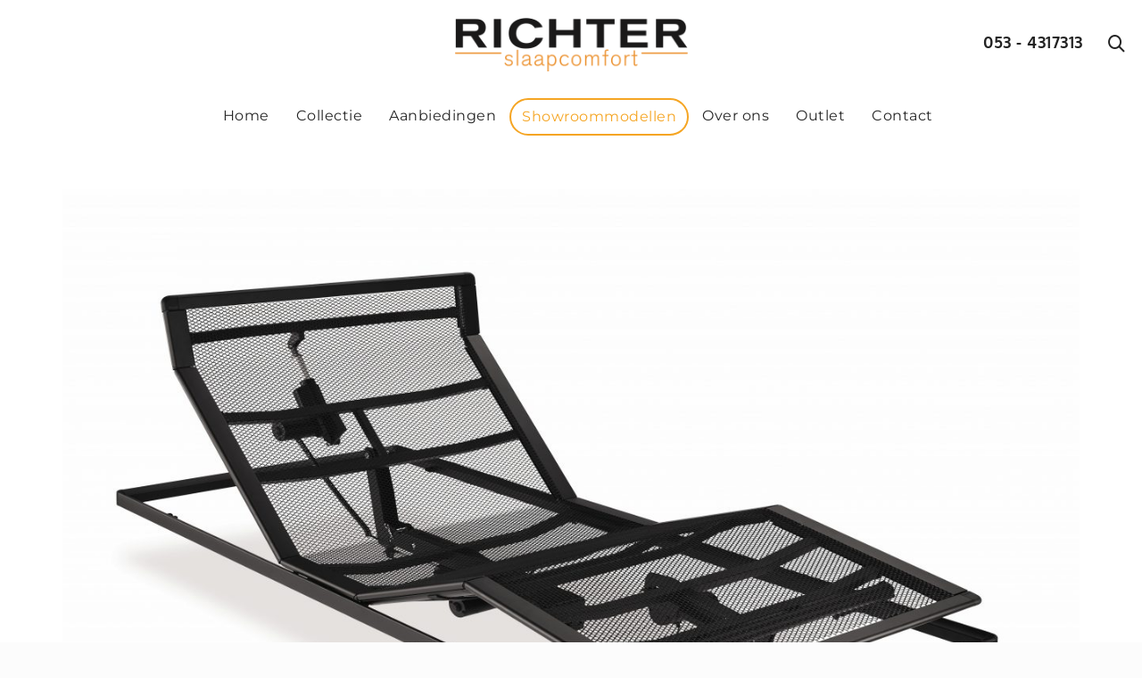

--- FILE ---
content_type: text/html; charset=UTF-8
request_url: https://www.richterslaapcomfort.nl/collectie/bedbodems/spiraal/cd272-4459/
body_size: 24156
content:
<!DOCTYPE html>

<!--// OPEN HTML //-->
<html lang="nl-NL">

	<!--// OPEN HEAD //-->
	<head>
		
		<!-- Manually set render engine for Internet Explorer, prevent any plugin overrides -->
		<meta http-equiv="X-UA-Compatible" content="IE=EmulateIE10">
		
		
		
            <!--// SITE META //-->
            <meta charset="UTF-8"/>
                        	                <meta name="viewport" content="width=device-width, initial-scale=1.0, maximum-scale=1"/>
            
            <!--// PINGBACK & FAVICON //-->
            <link rel="pingback" href="https://www.richterslaapcomfort.nl/xmlrpc.php"/>

            <script>function spbImageResizer_writeCookie(){the_cookie=document.cookie,the_cookie&&window.devicePixelRatio>=2&&(the_cookie="spb_image_resizer_pixel_ratio="+window.devicePixelRatio+";"+the_cookie,document.cookie=the_cookie)}spbImageResizer_writeCookie();</script>
    <script>function writeCookie(){the_cookie=document.cookie,the_cookie&&window.devicePixelRatio>=2&&(the_cookie="pixel_ratio="+window.devicePixelRatio+";"+the_cookie,document.cookie=the_cookie)}writeCookie();</script>
<meta name='robots' content='index, follow, max-image-preview:large, max-snippet:-1, max-video-preview:-1' />
	<style>img:is([sizes="auto" i], [sizes^="auto," i]) { contain-intrinsic-size: 3000px 1500px }</style>
	
	<!-- This site is optimized with the Yoast SEO plugin v23.9 - https://yoast.com/wordpress/plugins/seo/ -->
	<title>spiraal 3M - Richter Slaapcomfort</title><link rel="preconnect" href="https://fonts.gstatic.com/" crossorigin/><link rel="preconnect" href="https://fonts.googleapis.com"/><style type="text/css">@font-face {
  font-family: 'Hind Vadodara';
  font-style: normal;
  font-weight: 300;
  font-display: swap;
  src: url(https://fonts.gstatic.com/s/hindvadodara/v13/neIQzCKvrIcn5pbuuuriV9tTSDn3uXQ-pQ.ttf) format('truetype');
}
@font-face {
  font-family: 'Hind Vadodara';
  font-style: normal;
  font-weight: 400;
  font-display: swap;
  src: url(https://fonts.gstatic.com/s/hindvadodara/v13/neINzCKvrIcn5pbuuuriV9tTQJLVqQ.ttf) format('truetype');
}
@font-face {
  font-family: 'Hind Vadodara';
  font-style: normal;
  font-weight: 500;
  font-display: swap;
  src: url(https://fonts.gstatic.com/s/hindvadodara/v13/neIQzCKvrIcn5pbuuuriV9tTSGH2uXQ-pQ.ttf) format('truetype');
}
@font-face {
  font-family: 'Hind Vadodara';
  font-style: normal;
  font-weight: 600;
  font-display: swap;
  src: url(https://fonts.gstatic.com/s/hindvadodara/v13/neIQzCKvrIcn5pbuuuriV9tTSE3xuXQ-pQ.ttf) format('truetype');
}
@font-face {
  font-family: 'Hind Vadodara';
  font-style: normal;
  font-weight: 700;
  font-display: swap;
  src: url(https://fonts.gstatic.com/s/hindvadodara/v13/neIQzCKvrIcn5pbuuuriV9tTSCnwuXQ-pQ.ttf) format('truetype');
}
@font-face {
  font-family: 'Lato';
  font-style: italic;
  font-weight: 100;
  font-display: swap;
  src: url(https://fonts.gstatic.com/s/lato/v24/S6u-w4BMUTPHjxsIPx-oPCc.ttf) format('truetype');
}
@font-face {
  font-family: 'Lato';
  font-style: italic;
  font-weight: 300;
  font-display: swap;
  src: url(https://fonts.gstatic.com/s/lato/v24/S6u_w4BMUTPHjxsI9w2_Gwfo.ttf) format('truetype');
}
@font-face {
  font-family: 'Lato';
  font-style: italic;
  font-weight: 400;
  font-display: swap;
  src: url(https://fonts.gstatic.com/s/lato/v24/S6u8w4BMUTPHjxsAXC-v.ttf) format('truetype');
}
@font-face {
  font-family: 'Lato';
  font-style: italic;
  font-weight: 700;
  font-display: swap;
  src: url(https://fonts.gstatic.com/s/lato/v24/S6u_w4BMUTPHjxsI5wq_Gwfo.ttf) format('truetype');
}
@font-face {
  font-family: 'Lato';
  font-style: italic;
  font-weight: 900;
  font-display: swap;
  src: url(https://fonts.gstatic.com/s/lato/v24/S6u_w4BMUTPHjxsI3wi_Gwfo.ttf) format('truetype');
}
@font-face {
  font-family: 'Lato';
  font-style: normal;
  font-weight: 100;
  font-display: swap;
  src: url(https://fonts.gstatic.com/s/lato/v24/S6u8w4BMUTPHh30AXC-v.ttf) format('truetype');
}
@font-face {
  font-family: 'Lato';
  font-style: normal;
  font-weight: 300;
  font-display: swap;
  src: url(https://fonts.gstatic.com/s/lato/v24/S6u9w4BMUTPHh7USSwiPHA.ttf) format('truetype');
}
@font-face {
  font-family: 'Lato';
  font-style: normal;
  font-weight: 400;
  font-display: swap;
  src: url(https://fonts.gstatic.com/s/lato/v24/S6uyw4BMUTPHjx4wWw.ttf) format('truetype');
}
@font-face {
  font-family: 'Lato';
  font-style: normal;
  font-weight: 700;
  font-display: swap;
  src: url(https://fonts.gstatic.com/s/lato/v24/S6u9w4BMUTPHh6UVSwiPHA.ttf) format('truetype');
}
@font-face {
  font-family: 'Lato';
  font-style: normal;
  font-weight: 900;
  font-display: swap;
  src: url(https://fonts.gstatic.com/s/lato/v24/S6u9w4BMUTPHh50XSwiPHA.ttf) format('truetype');
}
@font-face {
  font-family: 'Montserrat';
  font-style: italic;
  font-weight: 100;
  font-display: swap;
  src: url(https://fonts.gstatic.com/s/montserrat/v25/JTUFjIg1_i6t8kCHKm459Wx7xQYXK0vOoz6jq6R8WXh0ow.ttf) format('truetype');
}
@font-face {
  font-family: 'Montserrat';
  font-style: italic;
  font-weight: 200;
  font-display: swap;
  src: url(https://fonts.gstatic.com/s/montserrat/v25/JTUFjIg1_i6t8kCHKm459Wx7xQYXK0vOoz6jqyR9WXh0ow.ttf) format('truetype');
}
@font-face {
  font-family: 'Montserrat';
  font-style: italic;
  font-weight: 300;
  font-display: swap;
  src: url(https://fonts.gstatic.com/s/montserrat/v25/JTUFjIg1_i6t8kCHKm459Wx7xQYXK0vOoz6jq_p9WXh0ow.ttf) format('truetype');
}
@font-face {
  font-family: 'Montserrat';
  font-style: italic;
  font-weight: 400;
  font-display: swap;
  src: url(https://fonts.gstatic.com/s/montserrat/v25/JTUFjIg1_i6t8kCHKm459Wx7xQYXK0vOoz6jq6R9WXh0ow.ttf) format('truetype');
}
@font-face {
  font-family: 'Montserrat';
  font-style: italic;
  font-weight: 500;
  font-display: swap;
  src: url(https://fonts.gstatic.com/s/montserrat/v25/JTUFjIg1_i6t8kCHKm459Wx7xQYXK0vOoz6jq5Z9WXh0ow.ttf) format('truetype');
}
@font-face {
  font-family: 'Montserrat';
  font-style: italic;
  font-weight: 600;
  font-display: swap;
  src: url(https://fonts.gstatic.com/s/montserrat/v25/JTUFjIg1_i6t8kCHKm459Wx7xQYXK0vOoz6jq3p6WXh0ow.ttf) format('truetype');
}
@font-face {
  font-family: 'Montserrat';
  font-style: italic;
  font-weight: 700;
  font-display: swap;
  src: url(https://fonts.gstatic.com/s/montserrat/v25/JTUFjIg1_i6t8kCHKm459Wx7xQYXK0vOoz6jq0N6WXh0ow.ttf) format('truetype');
}
@font-face {
  font-family: 'Montserrat';
  font-style: italic;
  font-weight: 800;
  font-display: swap;
  src: url(https://fonts.gstatic.com/s/montserrat/v25/JTUFjIg1_i6t8kCHKm459Wx7xQYXK0vOoz6jqyR6WXh0ow.ttf) format('truetype');
}
@font-face {
  font-family: 'Montserrat';
  font-style: italic;
  font-weight: 900;
  font-display: swap;
  src: url(https://fonts.gstatic.com/s/montserrat/v25/JTUFjIg1_i6t8kCHKm459Wx7xQYXK0vOoz6jqw16WXh0ow.ttf) format('truetype');
}
@font-face {
  font-family: 'Montserrat';
  font-style: normal;
  font-weight: 100;
  font-display: swap;
  src: url(https://fonts.gstatic.com/s/montserrat/v25/JTUHjIg1_i6t8kCHKm4532VJOt5-QNFgpCtr6Xw5aX8.ttf) format('truetype');
}
@font-face {
  font-family: 'Montserrat';
  font-style: normal;
  font-weight: 200;
  font-display: swap;
  src: url(https://fonts.gstatic.com/s/montserrat/v25/JTUHjIg1_i6t8kCHKm4532VJOt5-QNFgpCvr6Hw5aX8.ttf) format('truetype');
}
@font-face {
  font-family: 'Montserrat';
  font-style: normal;
  font-weight: 300;
  font-display: swap;
  src: url(https://fonts.gstatic.com/s/montserrat/v25/JTUHjIg1_i6t8kCHKm4532VJOt5-QNFgpCs16Hw5aX8.ttf) format('truetype');
}
@font-face {
  font-family: 'Montserrat';
  font-style: normal;
  font-weight: 400;
  font-display: swap;
  src: url(https://fonts.gstatic.com/s/montserrat/v25/JTUHjIg1_i6t8kCHKm4532VJOt5-QNFgpCtr6Hw5aX8.ttf) format('truetype');
}
@font-face {
  font-family: 'Montserrat';
  font-style: normal;
  font-weight: 500;
  font-display: swap;
  src: url(https://fonts.gstatic.com/s/montserrat/v25/JTUHjIg1_i6t8kCHKm4532VJOt5-QNFgpCtZ6Hw5aX8.ttf) format('truetype');
}
@font-face {
  font-family: 'Montserrat';
  font-style: normal;
  font-weight: 600;
  font-display: swap;
  src: url(https://fonts.gstatic.com/s/montserrat/v25/JTUHjIg1_i6t8kCHKm4532VJOt5-QNFgpCu173w5aX8.ttf) format('truetype');
}
@font-face {
  font-family: 'Montserrat';
  font-style: normal;
  font-weight: 700;
  font-display: swap;
  src: url(https://fonts.gstatic.com/s/montserrat/v25/JTUHjIg1_i6t8kCHKm4532VJOt5-QNFgpCuM73w5aX8.ttf) format('truetype');
}
@font-face {
  font-family: 'Montserrat';
  font-style: normal;
  font-weight: 800;
  font-display: swap;
  src: url(https://fonts.gstatic.com/s/montserrat/v25/JTUHjIg1_i6t8kCHKm4532VJOt5-QNFgpCvr73w5aX8.ttf) format('truetype');
}
@font-face {
  font-family: 'Montserrat';
  font-style: normal;
  font-weight: 900;
  font-display: swap;
  src: url(https://fonts.gstatic.com/s/montserrat/v25/JTUHjIg1_i6t8kCHKm4532VJOt5-QNFgpCvC73w5aX8.ttf) format('truetype');
}
@font-face {
  font-family: 'Oxygen';
  font-style: normal;
  font-weight: 300;
  font-display: swap;
  src: url(https://fonts.gstatic.com/s/oxygen/v15/2sDcZG1Wl4LcnbuCJW8zaGW8.ttf) format('truetype');
}
@font-face {
  font-family: 'Oxygen';
  font-style: normal;
  font-weight: 400;
  font-display: swap;
  src: url(https://fonts.gstatic.com/s/oxygen/v15/2sDfZG1Wl4LcnbuKjk0j.ttf) format('truetype');
}
@font-face {
  font-family: 'Oxygen';
  font-style: normal;
  font-weight: 700;
  font-display: swap;
  src: url(https://fonts.gstatic.com/s/oxygen/v15/2sDcZG1Wl4LcnbuCNWgzaGW8.ttf) format('truetype');
}
</style>
	<link rel="canonical" href="https://www.richterslaapcomfort.nl/collectie/bedbodems/spiraal/cd272-4459/" />
	<meta property="og:locale" content="nl_NL" />
	<meta property="og:type" content="article" />
	<meta property="og:title" content="spiraal 3M - Richter Slaapcomfort" />
	<meta property="og:url" content="https://www.richterslaapcomfort.nl/collectie/bedbodems/spiraal/cd272-4459/" />
	<meta property="og:site_name" content="Richter Slaapcomfort" />
	<meta property="article:modified_time" content="2018-07-31T13:00:37+00:00" />
	<meta property="og:image" content="https://www.richterslaapcomfort.nl/collectie/bedbodems/spiraal/cd272-4459" />
	<meta property="og:image:width" content="1024" />
	<meta property="og:image:height" content="737" />
	<meta property="og:image:type" content="image/jpeg" />
	<meta name="twitter:card" content="summary_large_image" />
	<script type="application/ld+json" class="yoast-schema-graph">{"@context":"https://schema.org","@graph":[{"@type":"WebPage","@id":"https://www.richterslaapcomfort.nl/collectie/bedbodems/spiraal/cd272-4459/","url":"https://www.richterslaapcomfort.nl/collectie/bedbodems/spiraal/cd272-4459/","name":"spiraal 3M - Richter Slaapcomfort","isPartOf":{"@id":"https://www.richterslaapcomfort.nl/#website"},"primaryImageOfPage":{"@id":"https://www.richterslaapcomfort.nl/collectie/bedbodems/spiraal/cd272-4459/#primaryimage"},"image":{"@id":"https://www.richterslaapcomfort.nl/collectie/bedbodems/spiraal/cd272-4459/#primaryimage"},"thumbnailUrl":"https://www.richterslaapcomfort.nl/wp-content/uploads/2017/03/CD272-4459-scaled.jpg","datePublished":"2017-03-17T14:11:50+00:00","dateModified":"2018-07-31T13:00:37+00:00","breadcrumb":{"@id":"https://www.richterslaapcomfort.nl/collectie/bedbodems/spiraal/cd272-4459/#breadcrumb"},"inLanguage":"nl-NL","potentialAction":[{"@type":"ReadAction","target":["https://www.richterslaapcomfort.nl/collectie/bedbodems/spiraal/cd272-4459/"]}]},{"@type":"ImageObject","inLanguage":"nl-NL","@id":"https://www.richterslaapcomfort.nl/collectie/bedbodems/spiraal/cd272-4459/#primaryimage","url":"https://www.richterslaapcomfort.nl/wp-content/uploads/2017/03/CD272-4459-scaled.jpg","contentUrl":"https://www.richterslaapcomfort.nl/wp-content/uploads/2017/03/CD272-4459-scaled.jpg","width":2560,"height":1842},{"@type":"BreadcrumbList","@id":"https://www.richterslaapcomfort.nl/collectie/bedbodems/spiraal/cd272-4459/#breadcrumb","itemListElement":[{"@type":"ListItem","position":1,"name":"Home","item":"https://www.richterslaapcomfort.nl/"},{"@type":"ListItem","position":2,"name":"Collectie","item":"https://www.richterslaapcomfort.nl/collectie/"},{"@type":"ListItem","position":3,"name":"Bedbodems","item":"https://www.richterslaapcomfort.nl/collectie/bedbodems/"},{"@type":"ListItem","position":4,"name":"Spiraalbodem","item":"https://www.richterslaapcomfort.nl/collectie/bedbodems/spiraal/"},{"@type":"ListItem","position":5,"name":"spiraal 3M"}]},{"@type":"WebSite","@id":"https://www.richterslaapcomfort.nl/#website","url":"https://www.richterslaapcomfort.nl/","name":"Richter Slaapcomfort","description":"Al meer dan 50 jaar de beste partner tussen. Weltrusten en Goedemorgen.","publisher":{"@id":"https://www.richterslaapcomfort.nl/#organization"},"potentialAction":[{"@type":"SearchAction","target":{"@type":"EntryPoint","urlTemplate":"https://www.richterslaapcomfort.nl/?s={search_term_string}"},"query-input":{"@type":"PropertyValueSpecification","valueRequired":true,"valueName":"search_term_string"}}],"inLanguage":"nl-NL"},{"@type":"Organization","@id":"https://www.richterslaapcomfort.nl/#organization","name":"Richter Slaapcomfort","url":"https://www.richterslaapcomfort.nl/","logo":{"@type":"ImageObject","inLanguage":"nl-NL","@id":"https://www.richterslaapcomfort.nl/#/schema/logo/image/","url":"https://www.richterslaapcomfort.nl/wp-content/uploads/2017/01/Logo.png","contentUrl":"https://www.richterslaapcomfort.nl/wp-content/uploads/2017/01/Logo.png","width":540,"height":124,"caption":"Richter Slaapcomfort"},"image":{"@id":"https://www.richterslaapcomfort.nl/#/schema/logo/image/"}}]}</script>
	<!-- / Yoast SEO plugin. -->


<link rel='dns-prefetch' href='//maps.google.com' />
<link rel='dns-prefetch' href='//fonts.googleapis.com' />
<link rel='preconnect' href='https://fonts.gstatic.com' crossorigin />
<link rel="alternate" type="application/rss+xml" title="Richter Slaapcomfort &raquo; feed" href="https://www.richterslaapcomfort.nl/feed/" />
<link rel="alternate" type="application/rss+xml" title="Richter Slaapcomfort &raquo; reacties feed" href="https://www.richterslaapcomfort.nl/comments/feed/" />
<link rel="alternate" type="application/rss+xml" title="Richter Slaapcomfort &raquo; spiraal 3M reacties feed" href="https://www.richterslaapcomfort.nl/collectie/bedbodems/spiraal/cd272-4459/feed/" />
<script type="text/javascript">
/* <![CDATA[ */
window._wpemojiSettings = {"baseUrl":"https:\/\/s.w.org\/images\/core\/emoji\/15.0.3\/72x72\/","ext":".png","svgUrl":"https:\/\/s.w.org\/images\/core\/emoji\/15.0.3\/svg\/","svgExt":".svg","source":{"concatemoji":"https:\/\/www.richterslaapcomfort.nl\/wp-includes\/js\/wp-emoji-release.min.js?ver=6.7.4"}};
/*! This file is auto-generated */
!function(i,n){var o,s,e;function c(e){try{var t={supportTests:e,timestamp:(new Date).valueOf()};sessionStorage.setItem(o,JSON.stringify(t))}catch(e){}}function p(e,t,n){e.clearRect(0,0,e.canvas.width,e.canvas.height),e.fillText(t,0,0);var t=new Uint32Array(e.getImageData(0,0,e.canvas.width,e.canvas.height).data),r=(e.clearRect(0,0,e.canvas.width,e.canvas.height),e.fillText(n,0,0),new Uint32Array(e.getImageData(0,0,e.canvas.width,e.canvas.height).data));return t.every(function(e,t){return e===r[t]})}function u(e,t,n){switch(t){case"flag":return n(e,"\ud83c\udff3\ufe0f\u200d\u26a7\ufe0f","\ud83c\udff3\ufe0f\u200b\u26a7\ufe0f")?!1:!n(e,"\ud83c\uddfa\ud83c\uddf3","\ud83c\uddfa\u200b\ud83c\uddf3")&&!n(e,"\ud83c\udff4\udb40\udc67\udb40\udc62\udb40\udc65\udb40\udc6e\udb40\udc67\udb40\udc7f","\ud83c\udff4\u200b\udb40\udc67\u200b\udb40\udc62\u200b\udb40\udc65\u200b\udb40\udc6e\u200b\udb40\udc67\u200b\udb40\udc7f");case"emoji":return!n(e,"\ud83d\udc26\u200d\u2b1b","\ud83d\udc26\u200b\u2b1b")}return!1}function f(e,t,n){var r="undefined"!=typeof WorkerGlobalScope&&self instanceof WorkerGlobalScope?new OffscreenCanvas(300,150):i.createElement("canvas"),a=r.getContext("2d",{willReadFrequently:!0}),o=(a.textBaseline="top",a.font="600 32px Arial",{});return e.forEach(function(e){o[e]=t(a,e,n)}),o}function t(e){var t=i.createElement("script");t.src=e,t.defer=!0,i.head.appendChild(t)}"undefined"!=typeof Promise&&(o="wpEmojiSettingsSupports",s=["flag","emoji"],n.supports={everything:!0,everythingExceptFlag:!0},e=new Promise(function(e){i.addEventListener("DOMContentLoaded",e,{once:!0})}),new Promise(function(t){var n=function(){try{var e=JSON.parse(sessionStorage.getItem(o));if("object"==typeof e&&"number"==typeof e.timestamp&&(new Date).valueOf()<e.timestamp+604800&&"object"==typeof e.supportTests)return e.supportTests}catch(e){}return null}();if(!n){if("undefined"!=typeof Worker&&"undefined"!=typeof OffscreenCanvas&&"undefined"!=typeof URL&&URL.createObjectURL&&"undefined"!=typeof Blob)try{var e="postMessage("+f.toString()+"("+[JSON.stringify(s),u.toString(),p.toString()].join(",")+"));",r=new Blob([e],{type:"text/javascript"}),a=new Worker(URL.createObjectURL(r),{name:"wpTestEmojiSupports"});return void(a.onmessage=function(e){c(n=e.data),a.terminate(),t(n)})}catch(e){}c(n=f(s,u,p))}t(n)}).then(function(e){for(var t in e)n.supports[t]=e[t],n.supports.everything=n.supports.everything&&n.supports[t],"flag"!==t&&(n.supports.everythingExceptFlag=n.supports.everythingExceptFlag&&n.supports[t]);n.supports.everythingExceptFlag=n.supports.everythingExceptFlag&&!n.supports.flag,n.DOMReady=!1,n.readyCallback=function(){n.DOMReady=!0}}).then(function(){return e}).then(function(){var e;n.supports.everything||(n.readyCallback(),(e=n.source||{}).concatemoji?t(e.concatemoji):e.wpemoji&&e.twemoji&&(t(e.twemoji),t(e.wpemoji)))}))}((window,document),window._wpemojiSettings);
/* ]]> */
</script>
<style id='wp-emoji-styles-inline-css' type='text/css'>

	img.wp-smiley, img.emoji {
		display: inline !important;
		border: none !important;
		box-shadow: none !important;
		height: 1em !important;
		width: 1em !important;
		margin: 0 0.07em !important;
		vertical-align: -0.1em !important;
		background: none !important;
		padding: 0 !important;
	}
</style>
<link rel='stylesheet' id='wp-block-library-css' href='https://www.richterslaapcomfort.nl/wp-includes/css/dist/block-library/style.min.css?ver=6.7.4' type='text/css' media='all' />
<style id='classic-theme-styles-inline-css' type='text/css'>
/*! This file is auto-generated */
.wp-block-button__link{color:#fff;background-color:#32373c;border-radius:9999px;box-shadow:none;text-decoration:none;padding:calc(.667em + 2px) calc(1.333em + 2px);font-size:1.125em}.wp-block-file__button{background:#32373c;color:#fff;text-decoration:none}
</style>
<style id='global-styles-inline-css' type='text/css'>
:root{--wp--preset--aspect-ratio--square: 1;--wp--preset--aspect-ratio--4-3: 4/3;--wp--preset--aspect-ratio--3-4: 3/4;--wp--preset--aspect-ratio--3-2: 3/2;--wp--preset--aspect-ratio--2-3: 2/3;--wp--preset--aspect-ratio--16-9: 16/9;--wp--preset--aspect-ratio--9-16: 9/16;--wp--preset--color--black: #000000;--wp--preset--color--cyan-bluish-gray: #abb8c3;--wp--preset--color--white: #ffffff;--wp--preset--color--pale-pink: #f78da7;--wp--preset--color--vivid-red: #cf2e2e;--wp--preset--color--luminous-vivid-orange: #ff6900;--wp--preset--color--luminous-vivid-amber: #fcb900;--wp--preset--color--light-green-cyan: #7bdcb5;--wp--preset--color--vivid-green-cyan: #00d084;--wp--preset--color--pale-cyan-blue: #8ed1fc;--wp--preset--color--vivid-cyan-blue: #0693e3;--wp--preset--color--vivid-purple: #9b51e0;--wp--preset--gradient--vivid-cyan-blue-to-vivid-purple: linear-gradient(135deg,rgba(6,147,227,1) 0%,rgb(155,81,224) 100%);--wp--preset--gradient--light-green-cyan-to-vivid-green-cyan: linear-gradient(135deg,rgb(122,220,180) 0%,rgb(0,208,130) 100%);--wp--preset--gradient--luminous-vivid-amber-to-luminous-vivid-orange: linear-gradient(135deg,rgba(252,185,0,1) 0%,rgba(255,105,0,1) 100%);--wp--preset--gradient--luminous-vivid-orange-to-vivid-red: linear-gradient(135deg,rgba(255,105,0,1) 0%,rgb(207,46,46) 100%);--wp--preset--gradient--very-light-gray-to-cyan-bluish-gray: linear-gradient(135deg,rgb(238,238,238) 0%,rgb(169,184,195) 100%);--wp--preset--gradient--cool-to-warm-spectrum: linear-gradient(135deg,rgb(74,234,220) 0%,rgb(151,120,209) 20%,rgb(207,42,186) 40%,rgb(238,44,130) 60%,rgb(251,105,98) 80%,rgb(254,248,76) 100%);--wp--preset--gradient--blush-light-purple: linear-gradient(135deg,rgb(255,206,236) 0%,rgb(152,150,240) 100%);--wp--preset--gradient--blush-bordeaux: linear-gradient(135deg,rgb(254,205,165) 0%,rgb(254,45,45) 50%,rgb(107,0,62) 100%);--wp--preset--gradient--luminous-dusk: linear-gradient(135deg,rgb(255,203,112) 0%,rgb(199,81,192) 50%,rgb(65,88,208) 100%);--wp--preset--gradient--pale-ocean: linear-gradient(135deg,rgb(255,245,203) 0%,rgb(182,227,212) 50%,rgb(51,167,181) 100%);--wp--preset--gradient--electric-grass: linear-gradient(135deg,rgb(202,248,128) 0%,rgb(113,206,126) 100%);--wp--preset--gradient--midnight: linear-gradient(135deg,rgb(2,3,129) 0%,rgb(40,116,252) 100%);--wp--preset--font-size--small: 13px;--wp--preset--font-size--medium: 20px;--wp--preset--font-size--large: 36px;--wp--preset--font-size--x-large: 42px;--wp--preset--font-family--inter: "Inter", sans-serif;--wp--preset--font-family--cardo: Cardo;--wp--preset--spacing--20: 0.44rem;--wp--preset--spacing--30: 0.67rem;--wp--preset--spacing--40: 1rem;--wp--preset--spacing--50: 1.5rem;--wp--preset--spacing--60: 2.25rem;--wp--preset--spacing--70: 3.38rem;--wp--preset--spacing--80: 5.06rem;--wp--preset--shadow--natural: 6px 6px 9px rgba(0, 0, 0, 0.2);--wp--preset--shadow--deep: 12px 12px 50px rgba(0, 0, 0, 0.4);--wp--preset--shadow--sharp: 6px 6px 0px rgba(0, 0, 0, 0.2);--wp--preset--shadow--outlined: 6px 6px 0px -3px rgba(255, 255, 255, 1), 6px 6px rgba(0, 0, 0, 1);--wp--preset--shadow--crisp: 6px 6px 0px rgba(0, 0, 0, 1);}:where(.is-layout-flex){gap: 0.5em;}:where(.is-layout-grid){gap: 0.5em;}body .is-layout-flex{display: flex;}.is-layout-flex{flex-wrap: wrap;align-items: center;}.is-layout-flex > :is(*, div){margin: 0;}body .is-layout-grid{display: grid;}.is-layout-grid > :is(*, div){margin: 0;}:where(.wp-block-columns.is-layout-flex){gap: 2em;}:where(.wp-block-columns.is-layout-grid){gap: 2em;}:where(.wp-block-post-template.is-layout-flex){gap: 1.25em;}:where(.wp-block-post-template.is-layout-grid){gap: 1.25em;}.has-black-color{color: var(--wp--preset--color--black) !important;}.has-cyan-bluish-gray-color{color: var(--wp--preset--color--cyan-bluish-gray) !important;}.has-white-color{color: var(--wp--preset--color--white) !important;}.has-pale-pink-color{color: var(--wp--preset--color--pale-pink) !important;}.has-vivid-red-color{color: var(--wp--preset--color--vivid-red) !important;}.has-luminous-vivid-orange-color{color: var(--wp--preset--color--luminous-vivid-orange) !important;}.has-luminous-vivid-amber-color{color: var(--wp--preset--color--luminous-vivid-amber) !important;}.has-light-green-cyan-color{color: var(--wp--preset--color--light-green-cyan) !important;}.has-vivid-green-cyan-color{color: var(--wp--preset--color--vivid-green-cyan) !important;}.has-pale-cyan-blue-color{color: var(--wp--preset--color--pale-cyan-blue) !important;}.has-vivid-cyan-blue-color{color: var(--wp--preset--color--vivid-cyan-blue) !important;}.has-vivid-purple-color{color: var(--wp--preset--color--vivid-purple) !important;}.has-black-background-color{background-color: var(--wp--preset--color--black) !important;}.has-cyan-bluish-gray-background-color{background-color: var(--wp--preset--color--cyan-bluish-gray) !important;}.has-white-background-color{background-color: var(--wp--preset--color--white) !important;}.has-pale-pink-background-color{background-color: var(--wp--preset--color--pale-pink) !important;}.has-vivid-red-background-color{background-color: var(--wp--preset--color--vivid-red) !important;}.has-luminous-vivid-orange-background-color{background-color: var(--wp--preset--color--luminous-vivid-orange) !important;}.has-luminous-vivid-amber-background-color{background-color: var(--wp--preset--color--luminous-vivid-amber) !important;}.has-light-green-cyan-background-color{background-color: var(--wp--preset--color--light-green-cyan) !important;}.has-vivid-green-cyan-background-color{background-color: var(--wp--preset--color--vivid-green-cyan) !important;}.has-pale-cyan-blue-background-color{background-color: var(--wp--preset--color--pale-cyan-blue) !important;}.has-vivid-cyan-blue-background-color{background-color: var(--wp--preset--color--vivid-cyan-blue) !important;}.has-vivid-purple-background-color{background-color: var(--wp--preset--color--vivid-purple) !important;}.has-black-border-color{border-color: var(--wp--preset--color--black) !important;}.has-cyan-bluish-gray-border-color{border-color: var(--wp--preset--color--cyan-bluish-gray) !important;}.has-white-border-color{border-color: var(--wp--preset--color--white) !important;}.has-pale-pink-border-color{border-color: var(--wp--preset--color--pale-pink) !important;}.has-vivid-red-border-color{border-color: var(--wp--preset--color--vivid-red) !important;}.has-luminous-vivid-orange-border-color{border-color: var(--wp--preset--color--luminous-vivid-orange) !important;}.has-luminous-vivid-amber-border-color{border-color: var(--wp--preset--color--luminous-vivid-amber) !important;}.has-light-green-cyan-border-color{border-color: var(--wp--preset--color--light-green-cyan) !important;}.has-vivid-green-cyan-border-color{border-color: var(--wp--preset--color--vivid-green-cyan) !important;}.has-pale-cyan-blue-border-color{border-color: var(--wp--preset--color--pale-cyan-blue) !important;}.has-vivid-cyan-blue-border-color{border-color: var(--wp--preset--color--vivid-cyan-blue) !important;}.has-vivid-purple-border-color{border-color: var(--wp--preset--color--vivid-purple) !important;}.has-vivid-cyan-blue-to-vivid-purple-gradient-background{background: var(--wp--preset--gradient--vivid-cyan-blue-to-vivid-purple) !important;}.has-light-green-cyan-to-vivid-green-cyan-gradient-background{background: var(--wp--preset--gradient--light-green-cyan-to-vivid-green-cyan) !important;}.has-luminous-vivid-amber-to-luminous-vivid-orange-gradient-background{background: var(--wp--preset--gradient--luminous-vivid-amber-to-luminous-vivid-orange) !important;}.has-luminous-vivid-orange-to-vivid-red-gradient-background{background: var(--wp--preset--gradient--luminous-vivid-orange-to-vivid-red) !important;}.has-very-light-gray-to-cyan-bluish-gray-gradient-background{background: var(--wp--preset--gradient--very-light-gray-to-cyan-bluish-gray) !important;}.has-cool-to-warm-spectrum-gradient-background{background: var(--wp--preset--gradient--cool-to-warm-spectrum) !important;}.has-blush-light-purple-gradient-background{background: var(--wp--preset--gradient--blush-light-purple) !important;}.has-blush-bordeaux-gradient-background{background: var(--wp--preset--gradient--blush-bordeaux) !important;}.has-luminous-dusk-gradient-background{background: var(--wp--preset--gradient--luminous-dusk) !important;}.has-pale-ocean-gradient-background{background: var(--wp--preset--gradient--pale-ocean) !important;}.has-electric-grass-gradient-background{background: var(--wp--preset--gradient--electric-grass) !important;}.has-midnight-gradient-background{background: var(--wp--preset--gradient--midnight) !important;}.has-small-font-size{font-size: var(--wp--preset--font-size--small) !important;}.has-medium-font-size{font-size: var(--wp--preset--font-size--medium) !important;}.has-large-font-size{font-size: var(--wp--preset--font-size--large) !important;}.has-x-large-font-size{font-size: var(--wp--preset--font-size--x-large) !important;}
:where(.wp-block-post-template.is-layout-flex){gap: 1.25em;}:where(.wp-block-post-template.is-layout-grid){gap: 1.25em;}
:where(.wp-block-columns.is-layout-flex){gap: 2em;}:where(.wp-block-columns.is-layout-grid){gap: 2em;}
:root :where(.wp-block-pullquote){font-size: 1.5em;line-height: 1.6;}
</style>
<link rel='stylesheet' id='contact-form-7-css' href='https://www.richterslaapcomfort.nl/wp-content/plugins/contact-form-7/includes/css/styles.css?ver=6.0' type='text/css' media='all' />
<link rel='stylesheet' id='spb-frontend-css' href='https://www.richterslaapcomfort.nl/wp-content/plugins/swift-framework/includes/page-builder/frontend-assets/css/spb-styles.css' type='text/css' media='all' />
<link rel='stylesheet' id='swift-slider-min-css' href='https://www.richterslaapcomfort.nl/wp-content/plugins/swift-framework/includes/swift-slider/assets/css/swift-slider.min.css' type='text/css' media='all' />
<link rel='stylesheet' id='woocommerce-layout-css' href='https://www.richterslaapcomfort.nl/wp-content/plugins/woocommerce/assets/css/woocommerce-layout.css?ver=9.4.2' type='text/css' media='all' />
<link rel='stylesheet' id='woocommerce-smallscreen-css' href='https://www.richterslaapcomfort.nl/wp-content/plugins/woocommerce/assets/css/woocommerce-smallscreen.css?ver=9.4.2' type='text/css' media='only screen and (max-width: 768px)' />
<link rel='stylesheet' id='woocommerce-general-css' href='https://www.richterslaapcomfort.nl/wp-content/plugins/woocommerce/assets/css/woocommerce.css?ver=9.4.2' type='text/css' media='all' />
<style id='woocommerce-inline-inline-css' type='text/css'>
.woocommerce form .form-row .required { visibility: visible; }
</style>
<link rel='stylesheet' id='wpos-slick-style-css' href='https://www.richterslaapcomfort.nl/wp-content/plugins/wp-logo-showcase-responsive-slider-slider/assets/css/slick.css?ver=3.8.2' type='text/css' media='all' />
<link rel='stylesheet' id='wpls-public-style-css' href='https://www.richterslaapcomfort.nl/wp-content/plugins/wp-logo-showcase-responsive-slider-slider/assets/css/wpls-public.css?ver=3.8.2' type='text/css' media='all' />
<link rel='stylesheet' id='bootstrap-css' href='https://www.richterslaapcomfort.nl/wp-content/themes/atelier/css/bootstrap.min.css?ver=3.3.5' type='text/css' media='all' />
<link rel='stylesheet' id='font-awesome-v5-css' href='https://www.richterslaapcomfort.nl/wp-content/themes/atelier/css/font-awesome.min.css?ver=5.10.1' type='text/css' media='all' />
<link rel='stylesheet' id='font-awesome-v4shims-css' href='https://www.richterslaapcomfort.nl/wp-content/themes/atelier/css/v4-shims.min.css' type='text/css' media='all' />
<link rel='stylesheet' id='sf-main-css' href='https://www.richterslaapcomfort.nl/wp-content/themes/atelier/css/main.css' type='text/css' media='all' />
<link rel='stylesheet' id='sf-woocommerce-css' href='https://www.richterslaapcomfort.nl/wp-content/themes/atelier/css/sf-woocommerce.css' type='text/css' media='all' />
<link rel='stylesheet' id='sf-responsive-css' href='https://www.richterslaapcomfort.nl/wp-content/themes/atelier/css/responsive.css' type='text/css' media='all' />
<link rel='stylesheet' id='atelier-style-css' href='https://www.richterslaapcomfort.nl/wp-content/themes/atelier-child/style.css' type='text/css' media='all' />
<noscript></noscript><script type="text/javascript" src="https://www.richterslaapcomfort.nl/wp-includes/js/jquery/jquery.min.js?ver=3.7.1" id="jquery-core-js"></script>
<script type="text/javascript" src="https://www.richterslaapcomfort.nl/wp-includes/js/jquery/jquery-migrate.min.js?ver=3.4.1" id="jquery-migrate-js"></script>
<script type="text/javascript" src="https://www.richterslaapcomfort.nl/wp-content/plugins/swift-framework/public/js/lib/imagesloaded.pkgd.min.js" id="imagesLoaded-js"></script>
<script type="text/javascript" src="https://www.richterslaapcomfort.nl/wp-content/plugins/swift-framework/public/js/lib/jquery.viewports.min.js" id="jquery-viewports-js"></script>
<script type="text/javascript" src="https://www.richterslaapcomfort.nl/wp-content/plugins/woocommerce/assets/js/jquery-blockui/jquery.blockUI.min.js?ver=2.7.0-wc.9.4.2" id="jquery-blockui-js" defer="defer" data-wp-strategy="defer"></script>
<script type="text/javascript" id="wc-add-to-cart-js-extra">
/* <![CDATA[ */
var wc_add_to_cart_params = {"ajax_url":"\/wp-admin\/admin-ajax.php","wc_ajax_url":"\/?wc-ajax=%%endpoint%%","i18n_view_cart":"Bekijk winkelwagen","cart_url":"https:\/\/www.richterslaapcomfort.nl\/?page_id=787","is_cart":"","cart_redirect_after_add":"no"};
/* ]]> */
</script>
<script type="text/javascript" src="https://www.richterslaapcomfort.nl/wp-content/plugins/woocommerce/assets/js/frontend/add-to-cart.min.js?ver=9.4.2" id="wc-add-to-cart-js" defer="defer" data-wp-strategy="defer"></script>
<script type="text/javascript" src="https://www.richterslaapcomfort.nl/wp-content/plugins/woocommerce/assets/js/js-cookie/js.cookie.min.js?ver=2.1.4-wc.9.4.2" id="js-cookie-js" defer="defer" data-wp-strategy="defer"></script>
<script type="text/javascript" id="woocommerce-js-extra">
/* <![CDATA[ */
var woocommerce_params = {"ajax_url":"\/wp-admin\/admin-ajax.php","wc_ajax_url":"\/?wc-ajax=%%endpoint%%"};
/* ]]> */
</script>
<script type="text/javascript" src="https://www.richterslaapcomfort.nl/wp-content/plugins/woocommerce/assets/js/frontend/woocommerce.min.js?ver=9.4.2" id="woocommerce-js" defer="defer" data-wp-strategy="defer"></script>
<link rel="https://api.w.org/" href="https://www.richterslaapcomfort.nl/wp-json/" /><link rel="alternate" title="JSON" type="application/json" href="https://www.richterslaapcomfort.nl/wp-json/wp/v2/media/692" /><link rel="EditURI" type="application/rsd+xml" title="RSD" href="https://www.richterslaapcomfort.nl/xmlrpc.php?rsd" />
<meta name="generator" content="WordPress 6.7.4" />
<meta name="generator" content="WooCommerce 9.4.2" />
<link rel='shortlink' href='https://www.richterslaapcomfort.nl/?p=692' />
<link rel="alternate" title="oEmbed (JSON)" type="application/json+oembed" href="https://www.richterslaapcomfort.nl/wp-json/oembed/1.0/embed?url=https%3A%2F%2Fwww.richterslaapcomfort.nl%2Fcollectie%2Fbedbodems%2Fspiraal%2Fcd272-4459%2F" />
<link rel="alternate" title="oEmbed (XML)" type="text/xml+oembed" href="https://www.richterslaapcomfort.nl/wp-json/oembed/1.0/embed?url=https%3A%2F%2Fwww.richterslaapcomfort.nl%2Fcollectie%2Fbedbodems%2Fspiraal%2Fcd272-4459%2F&#038;format=xml" />
<meta name="generator" content="Redux 4.5.0" />			<script type="text/javascript">
			var ajaxurl = 'https://www.richterslaapcomfort.nl/wp-admin/admin-ajax.php';
			</script>
				<noscript><style>.woocommerce-product-gallery{ opacity: 1 !important; }</style></noscript>
	<style type="text/css">
@media only screen and (min-width: 1470px) {
					.layout-boxed #container, .boxed-inner-page #main-container, .single-product.page-heading-fancy .product-main, .layout-boxed #sf-newsletter-bar > .container {
						width: 1470px;
					}
					.container {
						width: 1440px;
					}
					li.menu-item.sf-mega-menu > ul.sub-menu {
						width: 1410px;
					}
					#header .is-sticky .sticky-header, #header-section.header-5 #header {
						max-width: 1410px!important;
					}
					.boxed-layout #header-section.header-3 #header .is-sticky .sticky-header, .boxed-layout #header-section.header-4 #header .is-sticky .sticky-header, .boxed-layout #header-section.header-5 #header .is-sticky .sticky-header {
						max-width: 1410px;
					}
				}@font-face {
						font-family: 'si-shop-one';
						src:url('https://www.richterslaapcomfort.nl/wp-content/themes/atelier/css/font/si-shop-one.eot?-7oeevn');
						src:url('https://www.richterslaapcomfort.nl/wp-content/themes/atelier/css/font/si-shop-one.eot?#iefix-7oeevn') format('embedded-opentype'),
							url('https://www.richterslaapcomfort.nl/wp-content/themes/atelier/css/font/si-shop-one.woff?-7oeevn') format('woff'),
							url('https://www.richterslaapcomfort.nl/wp-content/themes/atelier/css/font/si-shop-one.ttf?-7oeevn') format('truetype'),
							url('https://www.richterslaapcomfort.nl/wp-content/themes/atelier/css/font/si-shop-one.svg?-7oeevn#atelier') format('svg');
						font-weight: normal;
						font-style: normal;
					}
					.sf-icon-cart, .sf-icon-add-to-cart, .sf-icon-variable-options, .sf-icon-soldout {
						font-family: 'si-shop-one'!important;
					}
					.sf-icon-cart:before {
						content: '\e609';
					}
					.sf-icon-add-to-cart:before {
						content: '\e608';
					}
					.sf-icon-variable-options:before {
						content: '\e600';
					}
					.sf-icon-soldout:before {
						content: '\e601';
					}
					.shopping-bag-item a > span.num-items {
						line-height: 20px!important;
					}
					#mobile-menu ul li.shopping-bag-item > a span.num-items {
					  right: 21px;
					}
					.wishlist-item > a > i {
						vertical-align: -6px!important;
					}
					::selection, ::-moz-selection {background-color: #f5a523; color: #fff;}.accent-bg, .funded-bar .bar {background-color:#f5a523;}.accent {color:#f5a523;}span.highlighted, span.dropcap4, .loved-item:hover .loved-count, .flickr-widget li, .portfolio-grid li, figcaption .product-added, .woocommerce .widget_layered_nav ul li.chosen small.count, .woocommerce .widget_layered_nav_filters ul li a, .sticky-post-icon, .fw-video-close:hover {background-color: #f5a523!important; color: #ffffff!important;}a:hover, a:focus, #sidebar a:hover, .pagination-wrap a:hover, .carousel-nav a:hover, .portfolio-pagination div:hover > i, #footer a:hover, .beam-me-up a:hover span, .portfolio-item .portfolio-item-permalink, .read-more-link, .blog-item .read-more, .blog-item-details a:hover, .author-link, span.dropcap2, .spb_divider.go_to_top a, .item-link:hover, #header-translation p a, #breadcrumbs a:hover, .ui-widget-content a:hover, .yith-wcwl-add-button a:hover, #product-img-slider li a.zoom:hover, .woocommerce .star-rating span, #jckqv .woocommerce-product-rating .star-rating span:before, .article-body-wrap .share-links a:hover, ul.member-contact li a:hover, .bag-product a.remove:hover, .bag-product-title a:hover, #back-to-top:hover,  ul.member-contact li a:hover, .fw-video-link-image:hover i, .ajax-search-results .all-results:hover, .search-result h5 a:hover .ui-state-default a:hover, .fw-video-link-icon:hover {color: #f5a523;}.carousel-wrap > a:hover,  .woocommerce p.stars a.active:after,  .woocommerce p.stars a:hover:after {color: #f5a523!important;}.read-more i:before, .read-more em:before {color: #f5a523;}textarea:focus, input:focus, input[type="text"]:focus, input[type="email"]:focus, textarea:focus, .bypostauthor .comment-wrap .comment-avatar,.search-form input:focus, .wpcf7 input:focus, .wpcf7 textarea:focus, .ginput_container input:focus, .ginput_container textarea:focus, .mymail-form input:focus, .mymail-form textarea:focus, input[type="tel"]:focus, input[type="number"]:focus {border-color: #f5a523!important;}nav .menu ul li:first-child:after,.navigation a:hover > .nav-text, .returning-customer a:hover {border-bottom-color: #f5a523;}nav .menu ul ul li:first-child:after {border-right-color: #f5a523;}.spb_impact_text .spb_call_text {border-left-color: #f5a523;}.spb_impact_text .spb_button span {color: #fff;}a[rel="tooltip"], ul.member-contact li a, a.text-link, .tags-wrap .tags a, .logged-in-as a, .comment-meta-actions .edit-link, .comment-meta-actions .comment-reply, .read-more {border-color: #444444;}.super-search-go {border-color: #f5a523!important;}.super-search-go:hover {background: #f5a523!important;border-color: #f5a523!important;}.owl-pagination .owl-page span {background-color: #f2eee9;}.owl-pagination .owl-page::after {background-color: #f5a523;}.owl-pagination .owl-page:hover span, .owl-pagination .owl-page.active a {background-color: #222222;}body.header-below-slider .home-slider-wrap #slider-continue:hover {border-color: #f5a523;}body.header-below-slider .home-slider-wrap #slider-continue:hover i {color: #f5a523;}#one-page-nav li a:hover > i {background: #f5a523;}#one-page-nav li.selected a:hover > i {border-color: #f5a523;}#one-page-nav li .hover-caption {background: #f5a523; color: #ffffff;}#one-page-nav li .hover-caption:after {border-left-color: #f5a523;}.love-it:hover > svg .stroke {stroke: #f5a523!important;}.love-it:hover > svg .fill {fill: #f5a523!important;}.side-details .love-it > svg .stroke {stroke: #f2eee9;}.side-details .love-it > svg .fill {fill: #f2eee9;}.side-details .comments-wrapper > svg .stroke {stroke: #f2eee9;}.side-details .comments-wrapper > svg .fill {fill: #f2eee9;}.comments-wrapper a:hover > svg .stroke {stroke: #f5a523!important;}.comments-wrapper a:hover span, .love-it:hover span.love-count {color: #f5a523!important;}.circle-bar .spinner > div {border-top-color: #f5a523;border-right-color: #f5a523;}#sf-home-preloader, #site-loading {background-color: #FFFFFF;}.loading-bar-transition .pace .pace-progress {background-color: #f5a523;}.spinner .circle-bar {border-left-color:#f2eee9;border-bottom-color:#f2eee9;border-right-color:#f5a523;border-top-color:#f5a523;}.orbit-bars .spinner > div:before {border-top-color:#f5a523;border-bottom-color:#f5a523;}.orbit-bars .spinner > div:after {background-color: #f2eee9;}body, .layout-fullwidth #container {background-color: #fcfcfc;}#main-container, .tm-toggle-button-wrap a {background-color: #FFFFFF;}.tabbed-heading-wrap .heading-text {background-color: #FFFFFF;}.single-product.page-heading-fancy .product-main {background-color: #FFFFFF;}.spb-row-container[data-top-style="slant-ltr"]:before, .spb-row-container[data-top-style="slant-rtl"]:before, .spb-row-container[data-bottom-style="slant-ltr"]:after, .spb-row-container[data-bottom-style="slant-rtr"]:after {background-color: #FFFFFF;}a, .ui-widget-content a, #respond .form-submit input[type=submit] {color: #444444;}a:hover, a:focus {color: #3d3d3d;}ul.bar-styling li:not(.selected) > a:hover, ul.bar-styling li > .comments-likes:hover {color: #ffffff;background: #f5a523;border-color: #f5a523;}ul.bar-styling li > .comments-likes:hover * {color: #ffffff!important;}ul.bar-styling li > a, ul.bar-styling li > div, ul.page-numbers li > a, ul.page-numbers li > span, .curved-bar-styling, ul.bar-styling li > form input, .spb_directory_filter_below {border-color: #f2eee9;}ul.bar-styling li > a, ul.bar-styling li > span, ul.bar-styling li > div, ul.bar-styling li > form input {background-color: #FFFFFF;}.pagination-wrap {border-color: #f2eee9;}.pagination-wrap ul li a {border-color: transparent;}ul.page-numbers li > a:hover, ul.page-numbers li > span.current, .pagination-wrap ul li > a:hover, .pagination-wrap ul li span.current {border-color: #f2eee9!important;color: #999999!important;}input[type="text"], input[type="email"], input[type="password"], textarea, select, .wpcf7 input[type="text"], .wpcf7 input[type="email"], .wpcf7 textarea, .wpcf7 select, .ginput_container input[type="text"], .ginput_container input[type="email"], .ginput_container textarea, .ginput_container select, .mymail-form input[type="text"], .mymail-form input[type="email"], .mymail-form textarea, .mymail-form select, input[type="date"], input[type="tel"], input.input-text, input[type="number"], .select2-container .select2-choice {border-color: #f2eee9;background-color: #f7f7f7;color:#222222;}.select2-container .select2-choice>.select2-chosen {color:#222222!important;}::-webkit-input-placeholder {color:#222222!important;}:-moz-placeholder {color:#222222!important;}::-moz-placeholder {color:#222222!important;}:-ms-input-placeholder {color:#222222!important;}input[type=submit], button[type=submit], input[type="file"], select, .wpcf7 input.wpcf7-submit[type=submit] {border-color: #f2eee9;color: #222222;}input[type=submit]:hover, button[type=submit]:hover, .wpcf7 input.wpcf7-submit[type=submit]:hover, .gform_wrapper input[type=submit]:hover, .mymail-form input[type=submit]:hover {background: #222222;border-color: #222222; color: #ffffff;}.modal-header {background: #352e22;}.modal-content {background: #FFFFFF;}.modal-header h3, .modal-header .close {color: #8e8e8e;}.modal-header .close:hover {color: #f5a523;}.recent-post .post-details, .portfolio-item h5.portfolio-subtitle, .search-item-content time, .search-item-content span, .portfolio-details-wrap .date {color: #999999;}ul.bar-styling li.facebook > a:hover {color: #fff!important;background: #3b5998;border-color: #3b5998;}ul.bar-styling li.twitter > a:hover {color: #fff!important;background: #4099FF;border-color: #4099FF;}ul.bar-styling li.google-plus > a:hover {color: #fff!important;background: #d34836;border-color: #d34836;}ul.bar-styling li.pinterest > a:hover {color: #fff!important;background: #cb2027;border-color: #cb2027;}#top-bar {background: #ffffff; border-bottom-color: #e3e3e3;}#top-bar .tb-text {color: #222222;}#top-bar .tb-text > a, #top-bar nav .menu > li > a {color: #666666;}#top-bar .menu li {border-left-color: #e3e3e3; border-right-color: #e3e3e3;}#top-bar .menu > li > a, #top-bar .menu > li.parent:after {color: #666666;}#top-bar .menu > li:hover > a, #top-bar a:hover {color: #f5a523!important;}.header-wrap #header, .header-standard-overlay #header, .vertical-header .header-wrap #header-section, #header-section .is-sticky #header.sticky-header {background-color:#ffffff;}.fs-search-open .header-wrap #header, .fs-search-open .header-standard-overlay #header, .fs-search-open .vertical-header .header-wrap #header-section, .fs-search-open #header-section .is-sticky #header.sticky-header {background-color: #f5a523;}.fs-supersearch-open .header-wrap #header, .fs-supersearch-open .header-standard-overlay #header, .fs-supersearch-open .vertical-header .header-wrap #header-section, .fs-supersearch-open #header-section .is-sticky #header.sticky-header {background-color: #f5a523;}.overlay-menu-open .header-wrap #header, .overlay-menu-open .header-standard-overlay #header, .overlay-menu-open .vertical-header .header-wrap #header-section, .overlay-menu-open #header-section .is-sticky #header.sticky-header {background-color: #f5a523;}#sf-header-banner {background-color:#fff; border-bottom: 2px solid#e3e3e3;}#sf-header-banner {color:#222;}#sf-header-banner a {color:#333;}#sf-header-banner a:hover {color:#f5a523;}.header-left, .header-right, .vertical-menu-bottom .copyright {color: #222;}.header-left a, .header-right a, .vertical-menu-bottom .copyright a, #header .header-left ul.menu > li > a.header-search-link-alt, #header .header-right ul.menu > li > a.header-search-link, #header .header-right ul.menu > li > a.header-search-link-alt {color: #222;}.header-left a:hover, .header-right a:hover, .vertical-menu-bottom .copyright a:hover {color: #f5a523;}#header .header-left ul.menu > li:hover > a.header-search-link-alt, #header .header-right ul.menu > li:hover > a.header-search-link-alt {color: #f5a523!important;}#header-search a:hover, .super-search-close:hover {color: #f5a523;}.sf-super-search {background-color: #222222;}.sf-super-search .search-options .ss-dropdown ul {background-color: #f5a523;}.sf-super-search .search-options .ss-dropdown ul li a {color: #ffffff;}.sf-super-search .search-options .ss-dropdown ul li a:hover {color: #222222;}.sf-super-search .search-options .ss-dropdown > span, .sf-super-search .search-options input {color: #f5a523; border-bottom-color: #f5a523;}.sf-super-search .search-options .ss-dropdown ul li .fa-check {color: #222222;}.sf-super-search-go:hover, .sf-super-search-close:hover { background-color: #f5a523; border-color: #f5a523; color: #ffffff;}.header-languages .current-language {color: #000000;}#header-section #main-nav {border-top-color: #f0f0f0;}.ajax-search-wrap {background-color:#fff}.ajax-search-wrap, .ajax-search-results, .search-result-pt .search-result, .vertical-header .ajax-search-results {border-color: #f0f0f0;}.page-content {border-bottom-color: #f2eee9;}.ajax-search-wrap input[type="text"], .search-result-pt h6, .no-search-results h6, .search-result h5 a, .no-search-results p {color: #252525;}.header-wrap, #header-section .is-sticky .sticky-header, #header-section.header-5 #header, #header .header-right .aux-item, #header .header-left .aux-item {border-color: transparent!important;}.header-left .aux-item, .header-right .aux-item {padding-left: 10px;padding-right: 10px;}.aux-item .std-menu.cart-wishlist {margin-left: 0; margin-right: 0;}#header .aux-item .std-menu li.shopping-bag-item > a {padding-left: 0;}.header-left .aux-item, .header-right .aux-item {border-color: #e4e4e4!important;}#contact-slideout {background: #FFFFFF;}#mobile-top-text, #mobile-header {background-color: #ffffff;border-bottom-color:#e4e4e4;}#mobile-top-text, #mobile-logo h1 {color: #222;}#mobile-top-text a, #mobile-header a {color: #222;}#mobile-header a {color: #222;}#mobile-header a.mobile-menu-link span.menu-bars, #mobile-header a.mobile-menu-link span.menu-bars:before, #mobile-header a.mobile-menu-link span.menu-bars:after {background-color: #222;}#mobile-header a.mobile-menu-link:hover span.menu-bars, #mobile-header a.mobile-menu-link:hover span.menu-bars:before, #mobile-header a.mobile-menu-link:hover span.menu-bars:after {background-color: #f5a523;}#mobile-menu-wrap, #mobile-cart-wrap {background-color: #222;color: #e4e4e4;}.mobile-search-form input[type="text"] {color: #e4e4e4;border-bottom-color: #444;}.mobile-search-form ::-webkit-input-placeholder {color: #e4e4e4!important;}.mobile-search-form :-moz-placeholder {color: #e4e4e4!important;}.mobile-search-form ::-moz-placeholder {color: #e4e4e4!important;}.mobile-search-form :-ms-input-placeholder {color: #e4e4e4!important;}#mobile-menu-wrap a, #mobile-cart-wrap a:not(.sf-button), #mobile-menu-wrap .shopping-bag-item a > span.num-items {color: #fff;}#mobile-menu-wrap .bag-buttons a.sf-button.bag-button {color: #fff!important;}.shop-icon-fill #mobile-menu-wrap .shopping-bag-item a > span.num-items {color: #222!important;}#mobile-menu-wrap a:hover, #mobile-cart-wrap a:not(.sf-button):hover,  #mobile-menu ul li:hover > a {color: #f5a523!important;}#mobile-menu-wrap .bag-buttons a.wishlist-button {color: #fff!important;}#mobile-menu ul li.parent > a:after {color: #e4e4e4;}#mobile-cart-wrap .shopping-bag-item > a.cart-contents, #mobile-cart-wrap .bag-product, #mobile-cart-wrap .bag-empty {border-bottom-color: #444;}#mobile-menu ul li, .mobile-cart-menu li, .mobile-cart-menu .bag-header, .mobile-cart-menu .bag-product, .mobile-cart-menu .bag-empty {border-color: #444;}a.mobile-menu-link span, a.mobile-menu-link span:before, a.mobile-menu-link span:after {background: #fff;}a.mobile-menu-link:hover span, a.mobile-menu-link:hover span:before, a.mobile-menu-link:hover span:after {background: #f5a523;}#mobile-cart-wrap .bag-buttons > a.bag-button {color: #fff!important;border-color: #fff;}#mobile-cart-wrap .bag-product a.remove {color: #fff!important;}#mobile-cart-wrap .bag-product a.remove:hover {color: #f5a523!important;}#logo.has-img, .header-left, .header-right {height:60px;}#mobile-logo {max-height:60px;}#mobile-logo.has-img img {max-height:60px;}.full-center #logo.has-img a > img {max-height: 100px;width: auto;}.header-left, .header-right {line-height:60px;}.minimal-checkout-return a {height:60px;line-height:60px;padding: 0;}.browser-ie #logo {width:540px;}#logo.has-img a > img {padding: 20px 0;}.header-2 #logo.has-img img {max-height:60px;}#logo.has-img img {max-height:60px;}.full-header-stick #header, .full-header-stick #logo, .full-header-stick .header-left, .full-header-stick .header-right {height:100px;line-height:100px;}.full-center #main-navigation ul.menu > li > a, .full-center .header-right ul.menu > li > a, .full-center nav.float-alt-menu ul.menu > li > a, .full-center .header-right div.text, .full-center #header .aux-item ul.social-icons li {height:100px;line-height:100px;}.full-center #header, .full-center .float-menu, .header-split .float-menu {height:100px;}.full-center nav li.menu-item.sf-mega-menu > ul.sub-menu, .full-center .ajax-search-wrap {top:100px!important;}.browser-ff #logo a {height:100px;}.full-center #logo {max-height:100px;}.header-6 .header-left, .header-6 .header-right, .header-6 #logo.has-img {height:100px;line-height:100px;}.header-6 #logo.has-img a > img {padding: 0;}#main-nav, .header-wrap[class*="page-header-naked"] #header-section .is-sticky #main-nav, .header-wrap #header-section .is-sticky #header.sticky-header, .header-wrap #header-section.header-5 #header, .header-wrap[class*="page-header-naked"] #header .is-sticky .sticky-header, .header-wrap[class*="page-header-naked"] #header-section.header-5 #header .is-sticky .sticky-header {background-color: #fff;}#main-nav {border-color: #f0f0f0;border-top-style: none;}.show-menu {background-color: #222222;color: #ffffff;}nav .menu > li:before {background: #07c1b6;}nav .menu .sub-menu .parent > a:after {border-left-color: #07c1b6;}nav .menu ul.sub-menu, li.menu-item.sf-mega-menu > ul.sub-menu > div {background-color: #FFFFFF;}nav .menu ul.sub-menu li {border-top-color: #f0f0f0;border-top-style: none;}li.menu-item.sf-mega-menu > ul.sub-menu > li {border-top-color: #f0f0f0;border-top-style: none;}li.menu-item.sf-mega-menu > ul.sub-menu > li {border-left-color: #f0f0f0;border-left-style: none;}#main-nav {border-width: 0;}nav .menu > li.menu-item > a, nav.std-menu .menu > li > a {color: #252525;}#main-nav ul.menu > li, #main-nav ul.menu > li:first-child, #main-nav ul.menu > li:first-child, .full-center nav#main-navigation ul.menu > li, .full-center nav#main-navigation ul.menu > li:first-child, .full-center #header nav.float-alt-menu ul.menu > li {border-color: #f0f0f0;}nav ul.menu > li.menu-item.sf-menu-item-btn > a {border-color: #252525;background-color: #252525;color: #f5a523;}nav ul.menu > li.menu-item.sf-menu-item-btn:hover > a {border-color: #f5a523; background-color: #f5a523; color: #ffffff!important;}#main-nav ul.menu > li, .full-center nav#main-navigation ul.menu > li, .full-center nav.float-alt-menu ul.menu > li, .full-center #header nav.float-alt-menu ul.menu > li {border-width: 0!important;}.full-center nav#main-navigation ul.menu > li:first-child {border-width: 0;margin-left: -15px;}#main-nav .menu-right {right: -5px;}nav .menu > li.menu-item:hover > a, nav.std-menu .menu > li:hover > a {color: #f5a523!important;}nav .menu > li.current-menu-ancestor > a, nav .menu > li.current-menu-item > a, nav .menu > li.current-scroll-item > a, #mobile-menu .menu ul li.current-menu-item > a {color: #f5a523;}.shopping-bag-item a > span.num-items {border-color: #222;}.shop-icon-fill .shopping-bag-item > a > i {color: inherit;}.shop-icon-fill .shopping-bag-item a > span.num-items, .shop-icon-fill .shopping-bag-item:hover a > span.num-items {color: #ffffff!important;}.shop-icon-fill .shopping-bag-item:hover > a > i {color: inherit;}.header-left ul.sub-menu > li > a:hover, .header-right ul.sub-menu > li > a:hover {color: #f5a523;}.shopping-bag-item a > span.num-items:after {border-color: #f5a523;}.shopping-bag-item:hover a > span.num-items {border-color: #f5a523!important; color: #f5a523!important;}.shopping-bag-item:hover a > span.num-items:after {border-color: #f5a523!important;}.page-header-naked-light .sticky-wrapper:not(.is-sticky) .shopping-bag-item:hover a > span.num-items, .page-header-naked-dark .sticky-wrapper:not(.is-sticky) .shopping-bag-item:hover a > span.num-items {color: #ffffff}.page-header-naked-light .sticky-wrapper:not(.is-sticky) .shopping-bag-item:hover a > span.num-items:after, .page-header-naked-dark .sticky-wrapper:not(.is-sticky) .shopping-bag-item:hover a > span.num-items:after {border-color: #f5a523;}nav .menu ul.sub-menu li.menu-item > a, nav .menu ul.sub-menu li > span, nav.std-menu ul.sub-menu {color: #666666;}.bag-buttons a.bag-button, .bag-buttons a.wishlist-button {color: #666666!important;}.bag-product a.remove, .woocommerce .bag-product a.remove {color: #666666!important;}.bag-product a.remove:hover, .woocommerce .bag-product a.remove:hover {color: #f5a523!important;}nav .menu ul.sub-menu li.menu-item:hover > a, .bag-product a.remove:hover {color: #000000!important;}nav .menu li.parent > a:after, nav .menu li.parent > a:after:hover, .ajax-search-wrap:after {color: #252525;}nav .menu ul.sub-menu li.current-menu-ancestor > a, nav .menu ul.sub-menu li.current-menu-item > a {color: #000000!important;}#main-nav .header-right ul.menu > li, .wishlist-item {border-left-color: #f0f0f0;}.bag-header, .bag-product, .bag-empty, .wishlist-empty {border-color: #f0f0f0;}.bag-buttons a.checkout-button, .bag-buttons a.create-account-button, .woocommerce input.button.alt, .woocommerce .alt-button, .woocommerce button.button.alt {background: #f5a523; color: #ffffff;}.woocommerce .button.update-cart-button:hover {background: #f5a523; color: #ffffff;}.woocommerce input.button.alt:hover, .woocommerce .alt-button:hover, .woocommerce button.button.alt:hover {background: #f5a523; color: #ffffff;}.shopping-bag:before, nav .menu ul.sub-menu li:first-child:before {border-bottom-color: #07c1b6;}.page-header-naked-light .sticky-wrapper:not(.is-sticky) a.menu-bars-link:hover span, .page-header-naked-light .sticky-wrapper:not(.is-sticky) a.menu-bars-link:hover span:before, .page-header-naked-light .sticky-wrapper:not(.is-sticky) a.menu-bars-link:hover span:after, .page-header-naked-dark .sticky-wrapper:not(.is-sticky) a.menu-bars-link:hover span, .page-header-naked-dark .sticky-wrapper:not(.is-sticky) a.menu-bars-link:hover span:before, .page-header-naked-dark .sticky-wrapper:not(.is-sticky) a.menu-bars-link:hover span:after {background: #f5a523;}a.menu-bars-link span, a.menu-bars-link span:before, a.menu-bars-link span:after {background: #222;}a.menu-bars-link:hover span, a.menu-bars-link:hover span:before, a.menu-bars-link:hover span:after {background: #f5a523;}.overlay-menu-open .header-wrap {background-color: #ffffff;}.overlay-menu-open .header-wrap #header {background-color: transparent!important;}.overlay-menu-open #logo h1, .overlay-menu-open .header-left, .overlay-menu-open .header-right, .overlay-menu-open .header-left a, .overlay-menu-open .header-right a {color: #ffffff!important;}#overlay-menu nav li.menu-item > a, .overlay-menu-open a.menu-bars-link, #overlay-menu .fs-overlay-close {color: #ffffff;}.overlay-menu-open a.menu-bars-link span:before, .overlay-menu-open a.menu-bars-link span:after {background: #ffffff!important;}.fs-supersearch-open .fs-supersearch-link, .fs-search-open .fs-header-search-link {color: #ffffff!important;}#overlay-menu {background-color: #f5a523;}#overlay-menu, #fullscreen-search, #fullscreen-supersearch {background-color: rgba(245,165,35, 0.95);}#overlay-menu nav li:hover > a {color: #f5a523!important;}#fullscreen-supersearch .sf-super-search {color: #666666!important;}#fullscreen-supersearch .sf-super-search .search-options .ss-dropdown > span, #fullscreen-supersearch .sf-super-search .search-options input {color: #ffffff!important;}#fullscreen-supersearch .sf-super-search .search-options .ss-dropdown > span:hover, #fullscreen-supersearch .sf-super-search .search-options input:hover {color: #f5a523!important;}#fullscreen-supersearch .sf-super-search .search-go a.sf-button {background-color: #f5a523!important;}#fullscreen-supersearch .sf-super-search .search-go a.sf-button:hover {background-color: #222222!important;border-color: #222222!important;color: #ffffff!important;}#fullscreen-search .fs-overlay-close, #fullscreen-search .search-wrap .title, .fs-search-bar, .fs-search-bar input#fs-search-input, #fullscreen-search .search-result-pt h3 {color: #666666;}#fullscreen-search ::-webkit-input-placeholder {color: #666666!important;}#fullscreen-search :-moz-placeholder {color: #666666!important;}#fullscreen-search ::-moz-placeholder {color: #666666!important;}#fullscreen-search :-ms-input-placeholder {color: #666666!important;}#fullscreen-search .container1 > div, #fullscreen-search .container2 > div, #fullscreen-search .container3 > div {background-color: #666666;}nav#main-navigation ul.menu > li.sf-menu-item-new-badge > a:before {background-color: #ffffff;box-shadow: inset 2px 2px #f4bb5f;}nav#main-navigation ul.menu > li.sf-menu-item-new-badge > a:after {background-color: #ffffff;color: #f4bb5f; border-color: #f4bb5f;}.sf-side-slideout {background-color: #f5a523;}.sf-side-slideout .vertical-menu nav .menu li > a, .sf-side-slideout .vertical-menu nav .menu li.parent > a:after, .sf-side-slideout .vertical-menu nav .menu > li ul.sub-menu > li > a {color: #352e23;}.sf-side-slideout .vertical-menu nav .menu li.menu-item {border-color: #544835;}.sf-side-slideout .vertical-menu nav .menu li:hover > a, .sf-side-slideout .vertical-menu nav .menu li.parent:hover > a:after, .sf-side-slideout .vertical-menu nav .menu > li ul.sub-menu > li:hover > a {color: #68573f!important;}.contact-menu-link.slide-open {color: #f5a523;}#base-promo, .sf-promo-bar {background-color: #e4e4e4;}#base-promo > p, #base-promo.footer-promo-text > a, #base-promo.footer-promo-arrow > a, .sf-promo-bar > p, .sf-promo-bar.promo-text > a, .sf-promo-bar.promo-arrow > a {color: #222;}#base-promo.footer-promo-arrow:hover, #base-promo.footer-promo-text:hover, .sf-promo-bar.promo-arrow:hover, .sf-promo-bar.promo-text:hover {background-color: #f5a523!important;color: #ffffff!important;}#base-promo.footer-promo-arrow:hover > *, #base-promo.footer-promo-text:hover > *, .sf-promo-bar.promo-arrow:hover > *, .sf-promo-bar.promo-text:hover > * {color: #ffffff!important;}#breadcrumbs {background-color:#ffffff;color:#666666;}#breadcrumbs a, #breadcrumb i {color:#352e22;}.page-heading {background-color: #f7f7f7;}.page-heading h1, .page-heading h3 {color: #222222;}.page-heading .heading-text, .fancy-heading .heading-text {text-align: left;}.content-divider-wrap .content-divider {border-color: #f2eee9;}.page-heading.fancy-heading .media-overlay {background-color:transparent;opacity:0.0;}body {color: #8e8e8e;}h1, h1 a, h3.countdown-subject {color: #352e22;}h2, h2 a {color: #f5a523;}h3, h3 a {color: #352e22;}h4, h4 a, .carousel-wrap > a {color: #352e22;}h5, h5 a {color: #352e22;}h6, h6 a {color: #352e22;}.title-wrap .spb-heading span, #reply-title span {border-bottom-color: #f5a523;}.title-wrap h3.spb-heading span, h3#reply-title span {border-bottom-color: #352e22;}figure.animated-overlay figcaption {background-color: #f5a523;}figure.animated-overlay figcaption {background-color: rgba(245,165,35, 0.90);}figure.animated-overlay figcaption * {color: #ffffff;}figcaption .thumb-info .name-divide {background-color: #ffffff;}figcaption .thumb-info h6 span.price {border-top-color: #ffffff;}.article-divider {background: #f2eee9;}.post-pagination-wrap {background-color:#444;}.post-pagination-wrap .next-article > *, .post-pagination-wrap .next-article a, .post-pagination-wrap .prev-article > *, .post-pagination-wrap .prev-article a {color:#fff;}.post-pagination-wrap .next-article a:hover, .post-pagination-wrap .prev-article a:hover {color: #f5a523;}.article-extras {background-color:#f7f7f7;}.review-bar {background-color:#f7f7f7;}.review-bar .bar, .review-overview-wrap .overview-circle {background-color:#2e2e36;color:#fff;}.posts-type-bright .recent-post .post-item-details {border-top-color:#f2eee9;}.detail-feature .media-overlay {background-color: transparent ;opacity: 0;}table {border-bottom-color: #f2eee9;}table td {border-top-color: #f2eee9;}.read-more-button, #comments-list li .comment-wrap {border-color: #f2eee9;}.read-more-button:hover {color: #f5a523;border-color: #f5a523;}.testimonials.carousel-items li .testimonial-text, .recent-post figure {background-color: #352e22;}.spb_accordion .spb_accordion_section {border-color: #f2eee9;}.spb_accordion .spb_accordion_section > h4.ui-state-active a, .toggle-wrap .spb_toggle.spb_toggle_title_active {color: #8e8e8e!important;}.widget ul li, .widget.widget_lip_most_loved_widget li, .widget_download_details ul > li {border-color: #f2eee9;}.widget.widget_lip_most_loved_widget li {background: #FFFFFF; border-color: #f2eee9;}.widget_lip_most_loved_widget .loved-item > span {color: #999999;}ul.wp-tag-cloud li > a, ul.wp-tag-cloud li:before {border-color: #f2eee9;}.widget .tagcloud a:hover, ul.wp-tag-cloud li:hover > a, ul.wp-tag-cloud li:hover:before {background-color: #f5a523; border-color: #f5a523; color: #ffffff;}ul.wp-tag-cloud li:hover:after {border-color: #f5a523; background-color: #ffffff;}.loved-item .loved-count > i {color: #8e8e8e;background: #f2eee9;}.subscribers-list li > a.social-circle {color: #ffffff;background: #222222;}.subscribers-list li:hover > a.social-circle {color: #fbfbfb;background: #f5a523;}.widget_download_details ul > li a, .sidebar .widget_categories ul > li a, .sidebar .widget_archive ul > li a, .sidebar .widget_nav_menu ul > li a, .sidebar .widget_meta ul > li a, .sidebar .widget_recent_entries ul > li, .widget_product_categories ul > li a, .widget_layered_nav ul > li a, .widget_display_replies ul > li a, .widget_display_forums ul > li a, .widget_display_topics ul > li a {color: #444444;}.widget_download_details ul > li a:hover, .sidebar .widget_categories ul > li a:hover, .sidebar .widget_archive ul > li a:hover, .sidebar .widget_nav_menu ul > li a:hover, .widget_nav_menu ul > li.current-menu-item a, .sidebar .widget_meta ul > li a:hover, .sidebar .widget_recent_entries ul > li a:hover, .widget_product_categories ul > li a:hover, .widget_layered_nav ul > li a:hover, .widget_edd_categories_tags_widget ul li a:hover, .widget_display_replies ul li, .widget_display_forums ul > li a:hover, .widget_display_topics ul > li a:hover {color: #3d3d3d;}#calendar_wrap caption {border-bottom-color: #222222;}.sidebar .widget_calendar tbody tr > td a {color: #ffffff;background-color: #222222;}.sidebar .widget_calendar tbody tr > td a:hover {background-color: #f5a523;}.sidebar .widget_calendar tfoot a {color: #222222;}.sidebar .widget_calendar tfoot a:hover {color: #f5a523;}.widget_calendar #calendar_wrap, .widget_calendar th, .widget_calendar tbody tr > td, .widget_calendar tbody tr > td.pad {border-color: #f2eee9;}.sidebar .widget hr {border-color: #f2eee9;}.widget ul.flickr_images li a:after, .portfolio-grid li a:after {color: #ffffff;}.loved-item:hover .loved-count > svg .stroke {stroke: #ffffff;}.loved-item:hover .loved-count > svg .fill {fill: #ffffff;}.fw-row .spb_portfolio_widget .title-wrap {border-bottom-color: #f2eee9;}.portfolio-item {border-bottom-color: #f2eee9;}.masonry-items .portfolio-item-details {background: #352e22;}.masonry-items .blog-item .blog-details-wrap:before {background-color: #352e22;}.masonry-items .portfolio-item figure {border-color: #f2eee9;}.portfolio-details-wrap span span {color: #666;}.share-links > a:hover {color: #f5a523;}.portfolio-item.masonry-item .portfolio-item-details {background: #FFFFFF;}#infscr-loading .spinner > div {background: #f2eee9;}.blog-aux-options li.selected a {background: #f5a523;border-color: #f5a523;color: #ffffff;}.blog-filter-wrap .aux-list li:hover {border-bottom-color: transparent;}.blog-filter-wrap .aux-list li:hover a {color: #ffffff;background: #f5a523;}.mini-blog-item-wrap, .mini-items .mini-alt-wrap, .mini-items .mini-alt-wrap .quote-excerpt, .mini-items .mini-alt-wrap .link-excerpt, .masonry-items .blog-item .quote-excerpt, .masonry-items .blog-item .link-excerpt, .timeline-items .standard-post-content .quote-excerpt, .timeline-items .standard-post-content .link-excerpt, .post-info, .author-info-wrap, .body-text .link-pages, .page-content .link-pages, .posts-type-list .recent-post, .standard-items .blog-item .standard-post-content {border-color: #f2eee9;}.standard-post-date, .timeline {background: #f2eee9;}.timeline-items .standard-post-content {background: #FFFFFF;}.timeline-items .format-quote .standard-post-content:before, .timeline-items .standard-post-content.no-thumb:before {border-left-color: #352e22;}.search-item-img .img-holder {background: #352e22;border-color:#f2eee9;}.masonry-items .blog-item .masonry-item-wrap {background: #352e22;}.mini-items .blog-item-details, .share-links, .single-portfolio .share-links, .single .pagination-wrap, ul.post-filter-tabs li a {border-color: #f2eee9;}.mini-item-details {color: #999999;}.related-item figure {background-color: #222222; color: #ffffff}.required {color: #ee3c59;}.post-item-details .comments-likes a i, .post-item-details .comments-likes a span {color: #8e8e8e;}.posts-type-list .recent-post:hover h4 {color: #3d3d3d}.blog-grid-items .blog-item .grid-left:after {border-left-color: #ffffff;}.blog-grid-items .blog-item .grid-right:after {border-right-color: #ffffff;}.blog-item .tweet-icon, .blog-item .post-icon, .blog-item .inst-icon {color: #ffffff!important;}.posts-type-bold .recent-post .details-wrap, .masonry-items .blog-item .details-wrap, .blog-grid-items .blog-item > div, .product-shadows .preview-slider-item-wrapper {background: #ffffff;color: #222;}.masonry-items .blog-item .details-wrap:before {background: #ffffff;}.masonry-items .blog-item .comments-svg .stroke, .masonry-items .blog-item .loveit-svg .stroke {stroke: #222;}.masonry-items .blog-item .loveit-svg .fill {fill: #222;}.masonry-items .blog-item:hover .comments-svg .stroke, .masonry-items .blog-item:hover .loveit-svg .stroke {stroke: #ffffff;}.masonry-items .blog-item:hover .loveit-svg .fill {fill: #ffffff;}.blog-grid-items .blog-item h2, .blog-grid-items .blog-item h6, .blog-grid-items .blog-item data, .blog-grid-items .blog-item .author span, .blog-grid-items .blog-item .tweet-text a, .masonry-items .blog-item h2, .masonry-items .blog-item h6 {color: #222;}.posts-type-bold a, .masonry-items .blog-item a {color: #444444;}.posts-type-bold .recent-post .details-wrap:before, .masonry-items .blog-item .details-wrap:before, .posts-type-bold .recent-post.has-thumb .details-wrap:before {border-bottom-color: #ffffff;}.posts-type-bold .recent-post.has-thumb:hover .details-wrap, .posts-type-bold .recent-post.no-thumb:hover .details-wrap, .bold-items .blog-item:hover, .masonry-items .blog-item:hover .details-wrap, .blog-grid-items .blog-item:hover > div, .instagram-item .inst-overlay, .masonry-items .blog-item:hover .details-wrap:before {background: #f5a523;}.blog-grid-items .instagram-item:hover .inst-overlay {background: rgba(245,165,35, 0.90);}.posts-type-bold .recent-post:hover .details-wrap:before, .masonry-items .blog-item:hover .details-wrap:before {border-bottom-color: #f5a523;}.posts-type-bold .recent-post:hover .details-wrap *, .bold-items .blog-item:hover *, .masonry-items .blog-item:hover .details-wrap, .masonry-items .blog-item:hover .details-wrap a, .masonry-items .blog-item:hover h2, .masonry-items .blog-item:hover h6, .masonry-items .blog-item:hover .details-wrap .quote-excerpt *, .blog-grid-items .blog-item:hover *, .instagram-item .inst-overlay data {color: #ffffff;}.blog-grid-items .blog-item:hover .grid-right:after {border-right-color:#f5a523;}.blog-grid-items .blog-item:hover .grid-left:after {border-left-color:#f5a523;}.blog-grid-items .blog-item:hover h2, .blog-grid-items .blog-item:hover h6, .blog-grid-items .blog-item:hover data, .blog-grid-items .blog-item:hover .author span, .blog-grid-items .blog-item:hover .tweet-text a {color: #ffffff;}.blog-item .side-details, .narrow-date-block {background: #ffffff;color: #222;}.blog-item .side-details .comments-wrapper {border-color: #f2eee9;}.standard-items.alt-styling .blog-item .standard-post-content {background: #FFFFFF;}.standard-items.alt-styling .blog-item.quote .standard-post-content, .mini-items .blog-item.quote .mini-alt-wrap {background: #8e8e8e;color: #FFFFFF;}.standard-items .blog-item .read-more-button, .mini-items .blog-item .read-more-button {background-color: #FFFFFF;}#respond .form-submit input[type=submit]:hover {border-color: #f5a523;}.post-details-wrap .tags-wrap, .post-details-wrap .comments-likes {border-color: #f2eee9;}.sf-button.accent {color: #ffffff; background-color: #f5a523;border-color: #f5a523;}.sf-button.sf-icon-reveal.accent {color: #ffffff!important; background-color: #f5a523!important;}a.sf-button.stroke-to-fill {color: #444444;}.sf-button.accent.bordered .sf-button-border {border-color: #f5a523;}a.sf-button.bordered.accent {color: #f5a523;border-color: #f5a523;}a.sf-button.bordered.accent:hover {color: #ffffff;}a.sf-button.rotate-3d span.text:before {color: #ffffff; background-color: #f5a523;}.sf-button.accent:hover, .sf-button.bordered.accent:hover {background-color: #222222;border-color: #222222;color: #ffffff;}a.sf-button, a.sf-button:hover, #footer a.sf-button:hover {background-image: none;color: #fff;}a.sf-button.gold, a.sf-button.gold:hover, a.sf-button.lightgrey, a.sf-button.lightgrey:hover, a.sf-button.white:hover {color: #222!important;}a.sf-button.transparent-dark {color: #8e8e8e!important;}a.sf-button.transparent-light:hover, a.sf-button.transparent-dark:hover {color: #f5a523!important;}.title-wrap a.sf-button:hover {color: #f5a523!important;}.sf-icon {color: #1dc6df;}.sf-icon-cont, .sf-icon-cont:hover, .sf-hover .sf-icon-cont, .sf-icon-box[class*="icon-box-boxed-"] .sf-icon-cont, .sf-hover .sf-icon-box-hr {background-color: #fefefe;}.sf-hover .sf-icon-cont, .sf-hover .sf-icon-box-hr {background-color: #222!important;}.sf-hover .sf-icon-cont .sf-icon {color: #ffffff!important;}.sf-icon-box[class*="sf-icon-box-boxed-"] .sf-icon-cont:after {border-top-color: #fefefe;border-left-color: #fefefe;}.sf-hover .sf-icon-cont .sf-icon, .sf-icon-box.sf-icon-box-boxed-one .sf-icon, .sf-icon-box.sf-icon-box-boxed-three .sf-icon {color: #ffffff;}.sf-icon-box-animated .front {background: #352e22; border-color: #f2eee9;}.sf-icon-box-animated .front h3 {color: #8e8e8e;}.sf-icon-box-animated .back {background: #f5a523; border-color: #f5a523;}.sf-icon-box-animated .back, .sf-icon-box-animated .back h3 {color: #ffffff;}.client-item figure, .borderframe img {border-color: #f2eee9;}span.dropcap3 {background: #000;color: #fff;}span.dropcap4 {color: #fff;}.spb_divider, .spb_divider.go_to_top_icon1, .spb_divider.go_to_top_icon2, .testimonials > li, .tm-toggle-button-wrap, .tm-toggle-button-wrap a, .portfolio-details-wrap, .spb_divider.go_to_top a, .widget_search form input {border-color: #f2eee9;}.spb_divider.go_to_top_icon1 a, .spb_divider.go_to_top_icon2 a {background: #FFFFFF;}.divider-wrap h3.divider-heading:before, .divider-wrap h3.divider-heading:after {background: #f2eee9;}.spb_tabs .ui-tabs .ui-tabs-panel, .spb_content_element .ui-tabs .ui-tabs-nav, .ui-tabs .ui-tabs-nav li {border-color: #f2eee9;}.spb_tabs .ui-tabs .ui-tabs-panel, .ui-tabs .ui-tabs-nav li.ui-tabs-active a {background: #FFFFFF!important;}.tabs-type-dynamic .nav-tabs li.active a, .tabs-type-dynamic .nav-tabs li a:hover {background:#f5a523;border-color:#f5a523!important;color: #f5a523;}.spb_tabs .nav-tabs li a, .spb_tour .nav-tabs li a {border-color: #f2eee9!important;}.spb_tabs .nav-tabs li:hover a, .spb_tour .nav-tabs li:hover a {border-color: #f5a523!important;color: #f5a523!important;}.spb_tabs .nav-tabs li.active a, .spb_tour .nav-tabs li.active a {background: #f5a523;border-color: #f5a523!important;color: #ffffff!important;}.spb_accordion_section > h4:hover .ui-icon:before {border-color: #f5a523;}.toggle-wrap .spb_toggle, .spb_toggle_content {border-color: #f2eee9;}.toggle-wrap .spb_toggle:hover {color: #f5a523;}.ui-accordion h4.ui-accordion-header .ui-icon {color: #8e8e8e;}.standard-browser .ui-accordion h4.ui-accordion-header.ui-state-active:hover a, .standard-browser .ui-accordion h4.ui-accordion-header:hover .ui-icon {color: #f5a523;}blockquote.pullquote {border-color: #f5a523;}.borderframe img {border-color: #eeeeee;}.spb_box_content.whitestroke {background-color: #fff;border-color: #f2eee9;}ul.member-contact li a:hover {color: #3d3d3d;}.testimonials.carousel-items li .testimonial-text {border-color: #f2eee9;}.testimonials.carousel-items li .testimonial-text:after {border-left-color: #f2eee9;border-top-color: #f2eee9;}.product-reviews.masonry-items li.testimonial .testimonial-text {background-color: #f2eee9;}.product-reviews.masonry-items li.testimonial.has-cite .testimonial-text::after {border-top-color: #f2eee9;}.horizontal-break {background-color: #f2eee9;}.horizontal-break.bold {background-color: #8e8e8e;}.progress .bar {background-color: #f5a523;}.progress.standard .bar {background: #f5a523;}.progress-bar-wrap .progress-value {color: #f5a523;}.sf-share-counts {border-color: #f2eee9;}.mejs-controls .mejs-time-rail .mejs-time-current {background: #f5a523!important;}.mejs-controls .mejs-time-rail .mejs-time-loaded {background: #ffffff!important;}.pt-banner h6 {color: #ffffff;}.pinmarker-container a.pin-button:hover {background: #f5a523; color: #ffffff;}.directory-item-details .item-meta {color: #999999;}.spb_row_container .spb_tweets_slider_widget .spb-bg-color-wrap, .spb_tweets_slider_widget .spb-bg-color-wrap {background: #f5a523;}.spb_tweets_slider_widget .tweet-text, .spb_tweets_slider_widget .tweet-icon {color: #ffffff;}.spb_tweets_slider_widget .tweet-text a, .spb_tweets_slider_widget .twitter_intents a {color: #339933;}.spb_tweets_slider_widget .tweet-text a:hover, .spb_tweets_slider_widget .twitter_intents a:hover {color: #ffffff;}.spb_testimonial_slider_widget .spb-bg-color-wrap {background: #f5a523;}.spb_testimonial_slider_widget .heading-wrap h3.spb-center-heading, .spb_testimonial_slider_widget .testimonial-text, .spb_testimonial_slider_widget cite, .spb_testimonial_slider_widget .testimonial-icon {color: #ffffff;}.spb_testimonial_slider_widget .heading-wrap h3.spb-center-heading {border-bottom-color: #ffffff;}.content-slider .flex-direction-nav .flex-next:before, .content-slider .flex-direction-nav .flex-prev:before {background-color: #f2eee9;color: #8e8e8e;}.spb_tweets_slider_widget .heading-wrap h3.spb-center-heading {color: #ffffff;border-bottom-color: #ffffff;}#footer {background: ;}#footer.footer-divider {border-top-color: ;}#footer, #footer p, #footer h3.spb-heading {color: #000000;}#footer h3.spb-heading span {border-bottom-color: #000000;}#footer a {color: #ffffff;}#footer a:hover {color: #0a0a0a;}#footer .widget ul li, #footer .widget_categories ul, #footer .widget_archive ul, #footer .widget_nav_menu ul, #footer .widget_recent_comments ul, #footer .widget_meta ul, #footer .widget_recent_entries ul, #footer .widget_product_categories ul {border-color: ;}#copyright {background-color: ;border-top-color: ;}#copyright p, #copyright .text-left, #copyright .text-right {color: #999999;}#copyright a {color: #606060;}#copyright a:hover, #copyright nav .menu li a:hover {color: #707070!important;}#copyright nav .menu li {border-left-color: ;}#footer .widget_calendar #calendar_wrap, #footer .widget_calendar th, #footer .widget_calendar tbody tr > td, #footer .widget_calendar tbody tr > td.pad {border-color: ;}.widget input[type="email"] {background: #f7f7f7; color: #999}#footer .widget hr {border-color: ;}#sf-newsletter-bar, .layout-boxed #sf-newsletter-bar > .container {background-color: #222;}#sf-newsletter-bar h3.sub-text {color: #ccc;}#sf-newsletter-bar .sub-code form input[type=submit], #sf-newsletter-bar .sub-code form input[type="text"], #sf-newsletter-bar .sub-code form input[type="email"] {border-color: #ccc;color: #ccc;}#sf-newsletter-bar .sub-code form input[type=submit]:hover {border-color: #fff;color: #fff;}#sf-newsletter-bar .sub-close {color: #ccc;}#sf-newsletter-bar .sub-close:hover {color: #fff;}#sf-newsletter-bar ::-webkit-input-placeholder {color:#ccc!important;}#sf-newsletter-bar :-moz-placeholder {color:#ccc!important;}#sf-newsletter-bar ::-moz-placeholder {color:#ccc!important;}#sf-newsletter-bar :-ms-input-placeholder {color:#ccc!important;}.woocommerce .wc-new-badge {background-color:#f4bb5f;}.woocommerce .wc-new-badge:before {border-right-color:#f4bb5f;}.woocommerce .free-badge, .woocommerce span.onsale {background-color:#f5a523;}.woocommerce .free-badge:before, .woocommerce span.onsale:before {border-right-color:#f5a523;}.woocommerce .out-of-stock-badge {background-color:#999;}.woocommerce .out-of-stock-badge:before {border-right-color:#999;}.woocommerce div.product .stock {color:#f5a523;}.woocommerce nav.woocommerce-pagination {border-top-color: #f2eee9}.price ins {color:#f5a523;}.woocommerce div.product p.stock.out-of-stock {color:#999;}.woocommerce form .form-row .required {color:#f5a523;}.woocommerce form .form-row.woocommerce-invalid .select2-container, .woocommerce form .form-row.woocommerce-invalid input.input-text, .woocommerce form .form-row.woocommerce-invalid select, .woocommerce .woocommerce-info, .woocommerce-page .woocommerce-info {border-color:#f5a523;}.woocommerce .woocommerce-info, .woocommerce-page .woocommerce-info, .woocommerce .woocommerce-message, .woocommerce-page .woocommerce-message, .woocommerce .woocommerce-error, .woocommerce-page .woocommerce-error {color: #8e8e8e;}.woocommerce .woocommerce-info a:hover, .woocommerce-page .woocommerce-info a:hover {color: #f5a523;}.woocommerce nav.woocommerce-pagination ul li span.current, .woocommerce nav.woocommerce-pagination ul li a {color: #999999}.woocommerce nav.woocommerce-pagination ul li span.current, .woocommerce nav.woocommerce-pagination ul li:hover a {color: #f2eee9}.woocommerce .help-bar, .woo-aux-options, .woocommerce nav.woocommerce-pagination ul li span.current, .modal-body .comment-form-rating, ul.checkout-process, #billing .proceed, ul.my-account-nav > li, .woocommerce #payment, .woocommerce-checkout p.thank-you, .woocommerce .order_details, .woocommerce-page .order_details, .woocommerce .products .product figure .cart-overlay .price, .woocommerce .products .product figure .cart-overlay .yith-wcwl-add-to-wishlist, #product-accordion .panel, .review-order-wrap, .woocommerce form .form-row input.input-text, .woocommerce .coupon input.input-text, .woocommerce table.shop_table, .woocommerce-page table.shop_table, .mini-list li, .woocommerce div.product .woocommerce-tabs .panel, .product-type-standard .product .cart-overlay .shop-actions .jckqvBtn, .woocommerce .cart .button, .woocommerce .cart input.button, .woocommerce input[name="apply_coupon"], .woocommerce a.button.wc-backward, #yith-wcwl-form .product-add-to-cart > .button, .woocommerce .coupon input.input-text, .woocommerce-cart table.cart td.actions .coupon .input-text, .summary-top .product-navigation .nav-previous, .summary-top .product-navigation .nav-next, .woocommerce table.shop_table tbody th, .woocommerce table.shop_table tfoot td, .woocommerce table.shop_table tfoot th, .woocommerce a.button { border-color: #f2eee9 ;}.woocommerce .widget_layered_nav ul li.chosen {background-color: #f5a523;}.woocommerce .widget_layered_nav ul li.chosen > * {color: #ffffff;}.woocommerce .single_add_to_cart_button:disabled[disabled] {border-color: #8e8e8e!important;color: #8e8e8e!important;}.bag-buttons a.sf-button.bag-button, .bag-buttons a.sf-button.wishlist-button {border-color: #f2eee9;}nav.woocommerce-pagination ul li a:hover {border-color:#f2eee9;}.woocommerce-account p.myaccount_address, .woocommerce-account .page-content h2, p.no-items, #order_review table.shop_table, #payment_heading, .returning-customer a, .woocommerce #payment ul.payment_methods, .woocommerce-page #payment ul.payment_methods, .woocommerce .coupon, .summary-top {border-bottom-color: #f2eee9;}p.no-items, .woocommerce-page .cart-collaterals, .woocommerce .cart_totals table tr.cart-subtotal, .woocommerce .cart_totals table tr.order-total, .woocommerce table.shop_table td, .woocommerce-page table.shop_table td, .woocommerce #payment div.form-row, .woocommerce-page #payment div.form-row {border-top-color: #f2eee9;}.woocommerce a.button, .woocommerce input.button, .woocommerce button[type=submit], .woocommerce-ordering .woo-select, .variations_form .woo-select, .add_review a, .woocommerce .coupon input.apply-coupon, .woocommerce .button.update-cart-button, .shipping-calculator-form .woo-select, .woocommerce .shipping-calculator-form .update-totals-button button, .woocommerce #billing_country_field .woo-select, .woocommerce #shipping_country_field .woo-select, .woocommerce #review_form #respond .form-submit input, .woocommerce table.my_account_orders .order-actions .button, .woocommerce .widget_price_filter .price_slider_amount .button, .woocommerce.widget .buttons a, .load-more-btn, #wew-submit-email-to-notify, .woocommerce input[name="save_account_details"], .woocommerce .shipping-calculator-form .update-totals-button button {background: transparent; color: #444444}.product figcaption a.product-added {color: #ffffff;}ul.products li.product a.quick-view-button, .woocommerce p.cart a.add_to_cart_button, .lost_reset_password p.form-row input[type=submit], .track_order p.form-row input[type=submit], .change_password_form p input[type=submit], .woocommerce form.register input[type=submit], .woocommerce .wishlist_table tr td.product-add-to-cart a, .woocommerce input.button[name="save_address"], .woocommerce .woocommerce-message a.button, .woocommerce .quantity, .woocommerce-page .quantity, .woocommerce .entry-summary .yith-wcwl-add-to-wishlist a, .woocommerce-checkout .login input[type=submit], .woocommerce button[type=submit], .my-account-login-wrap .login-wrap form.login p.form-row input[type=submit], .products .product.buy-btn-visible > .product-actions .add-to-cart-wrap > a, .woocommerce div.product .woocommerce-tabs {border-color: #f2eee9;}.woocommerce form.cart button.add_to_cart_button, #jckqv .cart .add_to_cart_button, #jckqv .cart .single_add_to_cart_button, #jckqv .quantity .qty, #jckqv .entry-summary .yith-wcwl-add-to-wishlist a, #jckqv .quantity .qty-plus, #jckqv .quantity .qty-minus, .woocommerce .single_add_to_cart_button, .woocommerce .single_add_to_cart_button.button.alt, .woocommerce button.single_add_to_cart_button.button.alt.disabled {border-color: #8e8e8e;color: #8e8e8e;}.woocommerce form.cart button.add_to_cart_button:disabled[disabled] {border-color: #f5a523!important; color: #f5a523!important;}.woocommerce div.product form.cart .variations select {background-color: #352e22;color: #8e8e8e;}.woocommerce .products .product figure .cart-overlay .shop-actions > a.product-added, .woocommerce .products .product figure .cart-overlay .shop-actions .add-to-cart-wrap > a.product-added, .woocommerce ul.products li.product figure figcaption .shop-actions > a.product-added:hover, .add_to_cart_button > i.fa-circle-o-notch, .yith-wcwl-wishlistaddedbrowse a, .yith-wcwl-wishlistexistsbrowse a {color: #f5a523!important;}ul.products li.product .product-details .posted_in a {color: #999999;}.woocommerce form.cart button.add_to_cart_button, .woocommerce .entry-summary .yith-wcwl-add-to-wishlist a, .woocommerce .quantity input, .woocommerce .quantity .minus, .woocommerce .quantity .plus {color: #8e8e8e;}.woocommerce .products .product figure .cart-overlay .shop-actions > a:hover, .woocommerce .products .product figure .cart-overlay .shop-actions .add-to-cart-wrap > a:hover, ul.products li.product .product-details .posted_in a:hover, .product .cart-overlay .shop-actions .jckqvBtn:hover {color: #f5a523;}.shop-actions > a:hover .addtocart-svg .stroke, .shop-actions a:hover .wishlist-svg .stroke {stroke: #f5a523;}.shop-actions a:hover .wishlist-svg .fill {fill: #f5a523;}.woocommerce p.cart a.add_to_cart_button:hover {background: #222222; color: #f5a523 ;}.woocommerce #respond input#submit:hover, .woocommerce a.button:hover, .woocommerce button.button:hover, .woocommerce input.button:hover, .woocommerce .coupon input.apply-coupon:hover, .woocommerce .shipping-calculator-form .update-totals-button button:hover, .woocommerce .quantity .plus:hover, .woocommerce .quantity .minus:hover, .add_review a:hover, .lost_reset_password p.form-row input[type=submit]:hover, .track_order p.form-row input[type=submit]:hover, .change_password_form p input[type=submit]:hover, .woocommerce table.my_account_orders .order-actions .button:hover, .woocommerce .widget_price_filter .price_slider_amount .button:hover, .woocommerce.widget .buttons a:hover, .woocommerce .wishlist_table tr td.product-add-to-cart a:hover, .woocommerce input.button[name="save_address"]:hover, .woocommerce input[name="apply_coupon"]:hover, .woocommerce form.register input[type=submit]:hover, .woocommerce .entry-summary .yith-wcwl-add-to-wishlist a:hover, .load-more-btn:hover, #wew-submit-email-to-notify:hover, .woocommerce input[name="save_account_details"]:hover, .woocommerce .cart .yith-wcwl-wishlistexistsbrowse a, .woocommerce-checkout .login input[type=submit]:hover, .woocommerce .cart .button:hover, .woocommerce .cart input.button:hover, .woocommerce input[name="apply_coupon"]:hover, .woocommerce a.button.wc-backward:hover, #yith-wcwl-form .product-add-to-cart > .button:hover, .my-account-login-wrap .login-wrap form.login p.form-row input[type=submit]:hover {border-color: #f5a523; color: #f5a523;}.woocommerce-MyAccount-navigation li {border-color: #f2eee9;}.woocommerce-MyAccount-navigation li.is-active a, .woocommerce-MyAccount-navigation li a:hover {color: #8e8e8e;}.woocommerce form.cart button.add_to_cart_button.product-added {border-color: #f5a523!important; color: #f5a523!important;}.woocommerce form.cart button.add_to_cart_button:hover, #jckqv .cart .add_to_cart_button:hover, #jckqv .cart .single_add_to_cart_button:hover, #jckqv .entry-summary .yith-wcwl-add-to-wishlist a:hover, .woocommerce .single_add_to_cart_button:hover, .woocommerce .single_add_to_cart_button.button.alt:hover {border-color: #f5a523!important; color: #f5a523!important;}.woocommerce #account_details .login, .woocommerce #account_details .login h4.lined-heading span, .my-account-login-wrap .login-wrap, .my-account-login-wrap .login-wrap h4.lined-heading span, .woocommerce div.product form.cart table div.quantity {background: #352e22;}.woocommerce .address .edit-address:hover, .my_account_orders td.order-number a:hover, .product_meta a.inline:hover { border-bottom-color: #f5a523;}.woocommerce .order-info, .woocommerce .order-info mark, .woocommerce a.button.checkout-button {background: #f5a523; color: #ffffff;}.woocommerce #payment div.payment_box {background: #f2eee9; color: #8e8e8e;}.woocommerce #payment div.payment_box:after {border-bottom-color: #f2eee9;}#add_payment_method #payment div.payment_box::before, .woocommerce-cart #payment div.payment_box::before, .woocommerce-checkout #payment div.payment_box::before {border-bottom-color: #f2eee9;}.woocommerce .widget_price_filter .price_slider_wrapper .ui-widget-content {background: #352e22;}.woocommerce .widget_price_filter .ui-slider-horizontal .ui-slider-range, .woocommerce .widget_price_filter .ui-slider .ui-slider-handle {background: #352e22;}.yith-wcwl-wishlistexistsbrowse a:hover, .yith-wcwl-wishlistaddedbrowse a:hover {color: #ffffff;}.inner-page-wrap.full-width-shop .sidebar[class*="col-sm"] {background-color:#FFFFFF;}.woocommerce .products .product .price, .woocommerce ul.products li.product .price, .woocommerce div.product p.price {color: #8e8e8e;}.preview-slider-item-wrapper .product-details span.price del::after {background-color: #8e8e8e;}.woocommerce div.product form.cart .variations td.label label {color: #8e8e8e;}.woocommerce div.product p.price, .woocommerce div.product span.price {color: #8e8e8e;}.woocommerce .products .product.product-display-gallery-bordered > figure, .product-type-gallery-bordered .products, .product-type-gallery-bordered .products .owl-wrapper-outer, .inner-page-wrap.full-width-shop .product-type-gallery-bordered .sidebar[class*="col-sm"], .products.product-type-gallery-bordered {border-color:#f2eee9;}.woocommerce div.product .woocommerce-tabs ul.tabs li.active a:after {background: #f2eee9; box-shadow: inset 2px 2px #f2eee9;} .woocommerce #review_form #respond .form-submit input:hover {background: #f5a523!important; border-color: #f5a523!important; color: #ffffff!important;}.woocommerce .quantity .minus, .woocommerce .quantity input.qty, .woocommerce .quantity .qty-adjust .woocommerce .quantity .plus, .woocommerce div.product form.cart .variations select, .woocommerce .quantity .qty-plus, .woocommerce .quantity .qty-minus, .woocommerce .quantity .qty-adjust {border-color:#f2eee9;}.woocommerce table.shop_attributes th, .woocommerce table.shop_attributes td, .checkout-confirmation a.continue-shopping {border-color:#f2eee9;}.product-fw-split div.product div.summary {background-color:#FFFFFF;}.woocommerce table.shop_table tr td.product-remove .remove {color: #8e8e8e!important;}.woocommerce a.button.checkout-button:hover, .review-order-wrap #payment #place_order {background: #222222; color: #ffffff;}#jckqv_summary > h1 {border-bottom-color: #f2eee9;}.woocommerce .widget_layered_nav_filters ul li a:before {color: #ffffff;}.woocommerce .woocommerce.widget .select2-container--default .select2-selection--single {border-color: #f2eee9;background-color: #f7f7f7;color:#222222;}.woocommerce .woocommerce.widget .select2-container--default .select2-selection__placeholder {color:#222222;}@media only screen and (min-width: 768px) {.woocommerce div.product div.images {width: 50%;}.woocommerce.product-fw-split div.product div.images {width: 48%;}.woocommerce div.product div.summary {width: 48%;}}.product-main-fw-split {background-color: ;}#buddypress .activity-meta a, #buddypress .acomment-options a, #buddypress #member-group-links li a, .widget_bp_groups_widget #groups-list li, .activity-list li.bbp_topic_create .activity-content .activity-inner, .activity-list li.bbp_reply_create .activity-content .activity-inner {border-color: #f2eee9;}#buddypress .activity-meta a:hover, #buddypress .acomment-options a:hover, #buddypress #member-group-links li a:hover {border-color: #f5a523;}#buddypress .activity-header a, #buddypress .activity-read-more a {border-color: #f5a523;}#buddypress #members-list .item-meta .activity, #buddypress .activity-header p {color: #999999;}#buddypress .pagination-links span, #buddypress .load-more.loading a {background-color: #f5a523;color: #ffffff;border-color: #f5a523;}#buddypress div.dir-search input[type=submit], #buddypress #whats-new-submit input[type=submit] {background: #352e22; color: #222222}span.bbp-admin-links a, li.bbp-forum-info .bbp-forum-content {color: #999999;}span.bbp-admin-links a:hover {color: #f5a523;}.bbp-topic-action #favorite-toggle a, .bbp-topic-action #subscription-toggle a, .bbp-single-topic-meta a, .bbp-topic-tags a, #bbpress-forums li.bbp-body ul.forum, #bbpress-forums li.bbp-body ul.topic, #bbpress-forums li.bbp-header, #bbpress-forums li.bbp-footer, #bbp-user-navigation ul li a, .bbp-pagination-links a, #bbp-your-profile fieldset input, #bbp-your-profile fieldset textarea, #bbp-your-profile, #bbp-your-profile fieldset {border-color: #f2eee9;}.bbp-topic-action #favorite-toggle a:hover, .bbp-topic-action #subscription-toggle a:hover, .bbp-single-topic-meta a:hover, .bbp-topic-tags a:hover, #bbp-user-navigation ul li a:hover, .bbp-pagination-links a:hover {border-color: #f5a523;}#bbp-user-navigation ul li.current a, .bbp-pagination-links span.current {border-color: #f5a523;background: #f5a523; color: #ffffff;}#bbpress-forums fieldset.bbp-form button[type=submit], #bbp_user_edit_submit, .widget_display_search #bbp_search_submit {background: #352e22; color: #222222}#bbpress-forums fieldset.bbp-form button[type=submit]:hover, #bbp_user_edit_submit:hover {background: #f5a523; color: #ffffff;}#bbpress-forums li.bbp-header {border-top-color: #f5a523;}.campaign-item .details-wrap {background-color:#FFFFFF;}.atcf-profile-campaigns > li {border-color: #f2eee9;}.tribe-events-list-separator-month span {background-color:#FFFFFF;}#tribe-bar-form, .tribe-events-list .tribe-events-event-cost span, #tribe-events-content .tribe-events-calendar td {background-color:#352e22;}.tribe-events-loop .tribe-events-event-meta, .tribe-events-list .tribe-events-venue-details {border-color: #f2eee9;}@media only screen and (max-width: 767px) {nav .menu > li {border-top-color: #f2eee9;}}html.no-js .sf-animation, .mobile-browser .sf-animation, .apple-mobile-browser .sf-animation, .sf-animation[data-animation="none"] {
				opacity: 1!important;left: auto!important;right: auto!important;bottom: auto!important;-webkit-transform: scale(1)!important;-o-transform: scale(1)!important;-moz-transform: scale(1)!important;transform: scale(1)!important;}html.no-js .sf-animation.image-banner-content, .mobile-browser .sf-animation.image-banner-content, .apple-mobile-browser .sf-animation.image-banner-content {
				bottom: 50%!important;}.mobile-browser .product-grid .product {opacity: 1!important;}
/*========== User Custom CSS Styles ==========*/
.outofstock .woocommerce-product-gallery__image:first-of-type::before {
    content: 'Verkocht';
    height: 80px;
    width: auto;
    display: block;
    position: absolute;
    z-index: 2;
    left: 50%;
    top: 50%;
    transform: translate(-50%, -50%);
    font-size: 50px;
    color: #ff8b32;
    font-weight: bold;
}

.outofstock .pswp__scroll-wrap::before {
    content: 'Verkocht';
    height: 80px;
    width: auto;
    display: block;
    position: absolute;
    z-index: 2;
    left: 50%;
    top: 50%;
    transform: translate(-50%, -50%);
    font-size: 50px;
    color: #ff8b32;
    font-weight: bold;
}

.outofstock .badge-wrap {
    display: none;
}

.product-display-standard.outofstock figure::before {
    content: 'Verkocht';
    height: 80px;
    width: auto;
    display: block;
    position: absolute;
    z-index: 4;
    left: 50%;
    top: 50%;
    transform: translate(-50%, -50%);
    font-size: 35px;
    color: #ff8b32;
    font-weight: bold;
}</style>
<style class='wp-fonts-local' type='text/css'>
@font-face{font-family:Inter;font-style:normal;font-weight:300 900;font-display:fallback;src:url('https://www.richterslaapcomfort.nl/wp-content/plugins/woocommerce/assets/fonts/Inter-VariableFont_slnt,wght.woff2') format('woff2');font-stretch:normal;}
@font-face{font-family:Cardo;font-style:normal;font-weight:400;font-display:fallback;src:url('https://www.richterslaapcomfort.nl/wp-content/plugins/woocommerce/assets/fonts/cardo_normal_400.woff2') format('woff2');}
</style>
<!-- Global site tag (gtag.js) - Google Analytics -->
<script async src="https://www.googletagmanager.com/gtag/js?id=G-VWHEMKF868"></script>
<script>
  window.dataLayer = window.dataLayer || [];
  function gtag(){dataLayer.push(arguments);}
  gtag('js', new Date());

  gtag('config', 'G-VWHEMKF868');
</script><link rel="icon" href="https://www.richterslaapcomfort.nl/wp-content/uploads/2017/04/cropped-favicon-2-32x32.png" sizes="32x32" />
<link rel="icon" href="https://www.richterslaapcomfort.nl/wp-content/uploads/2017/04/cropped-favicon-2-192x192.png" sizes="192x192" />
<link rel="apple-touch-icon" href="https://www.richterslaapcomfort.nl/wp-content/uploads/2017/04/cropped-favicon-2-180x180.png" />
<meta name="msapplication-TileImage" content="https://www.richterslaapcomfort.nl/wp-content/uploads/2017/04/cropped-favicon-2-270x270.png" />
<link rel="stylesheet" href="https://www.richterslaapcomfort.nl/wp-content/themes/atelier-child/hip-style.css" type="text/css" media="all" />		<style type="text/css" id="wp-custom-css">
			.sf-pricing-column .sf-pricing-tag::before {
    content: "populair";
    background-color: #f5a523;
}
.sf-pricing-column.highlight .sf-pricing-name h6, .sf-pricing-column.highlight .sf-pricing-name .sf-pricing-price {
    color: #f5a523;
}
.spb_pricing_table .sf-pricing-column.highlight {
    border-color: #f5a523;
}		</style>
		<style id="sf_atelier_options-dynamic-css" title="dynamic-css" class="redux-options-output">#logo h1, #logo h2, #mobile-logo h1{font-family:Lato;font-weight:400;font-style:normal;color:#222;font-size:24px;}body, p, nav .shopping-bag, nav .wishlist-bag{font-family:Oxygen;letter-spacing:0.5px;font-weight:400;font-style:normal;font-size:15px;}h1,.impact-text,.impact-text > p,.impact-text-large,.impact-text-large > p,h3.countdown-subject, .swiper-slide .caption-content > h2, #jckqv h1{font-family:"Hind Vadodara";line-height:58px;letter-spacing:2.5px;font-weight:400;font-style:normal;font-size:42px;}h2,.blog-item .quote-excerpt{font-family:Montserrat;line-height:36px;font-weight:400;font-style:normal;font-size:24px;}h3,.spb-row-expand-text,.woocommerce div.product .woocommerce-tabs ul.tabs li a, .single_variation_wrap .single_variation span.price{font-family:Montserrat;line-height:28px;font-weight:400;font-style:normal;font-size:22px;}h4{font-family:Montserrat;line-height:24px;font-weight:400;font-style:normal;font-size:18px;}h5{font-family:Montserrat;line-height:22px;font-weight:400;font-style:normal;font-size:16px;}h6{font-family:Montserrat;line-height:16px;font-weight:400;font-style:normal;font-size:12px;}#main-nav, #header nav, .vertical-menu nav, .header-9#header-section #main-nav, #overlay-menu nav, #mobile-menu, #one-page-nav li .hover-caption, .mobile-search-form input[type="text"]{font-family:Montserrat;font-weight:400;font-style:normal;font-size:16px;}</style><style id="wpforms-css-vars-root">
				:root {
					--wpforms-field-border-radius: 3px;
--wpforms-field-border-style: solid;
--wpforms-field-border-size: 1px;
--wpforms-field-background-color: #ffffff;
--wpforms-field-border-color: rgba( 0, 0, 0, 0.25 );
--wpforms-field-border-color-spare: rgba( 0, 0, 0, 0.25 );
--wpforms-field-text-color: rgba( 0, 0, 0, 0.7 );
--wpforms-field-menu-color: #ffffff;
--wpforms-label-color: rgba( 0, 0, 0, 0.85 );
--wpforms-label-sublabel-color: rgba( 0, 0, 0, 0.55 );
--wpforms-label-error-color: #d63637;
--wpforms-button-border-radius: 3px;
--wpforms-button-border-style: none;
--wpforms-button-border-size: 1px;
--wpforms-button-background-color: #066aab;
--wpforms-button-border-color: #066aab;
--wpforms-button-text-color: #ffffff;
--wpforms-page-break-color: #066aab;
--wpforms-background-image: none;
--wpforms-background-position: center center;
--wpforms-background-repeat: no-repeat;
--wpforms-background-size: cover;
--wpforms-background-width: 100px;
--wpforms-background-height: 100px;
--wpforms-background-color: rgba( 0, 0, 0, 0 );
--wpforms-background-url: none;
--wpforms-container-padding: 0px;
--wpforms-container-border-style: none;
--wpforms-container-border-width: 1px;
--wpforms-container-border-color: #000000;
--wpforms-container-border-radius: 3px;
--wpforms-field-size-input-height: 43px;
--wpforms-field-size-input-spacing: 15px;
--wpforms-field-size-font-size: 16px;
--wpforms-field-size-line-height: 19px;
--wpforms-field-size-padding-h: 14px;
--wpforms-field-size-checkbox-size: 16px;
--wpforms-field-size-sublabel-spacing: 5px;
--wpforms-field-size-icon-size: 1;
--wpforms-label-size-font-size: 16px;
--wpforms-label-size-line-height: 19px;
--wpforms-label-size-sublabel-font-size: 14px;
--wpforms-label-size-sublabel-line-height: 17px;
--wpforms-button-size-font-size: 17px;
--wpforms-button-size-height: 41px;
--wpforms-button-size-padding-h: 15px;
--wpforms-button-size-margin-top: 10px;
--wpforms-container-shadow-size-box-shadow: none;

				}
			</style>
	<!--// CLOSE HEAD //-->
	</head>

	<!--// OPEN BODY //-->
	<body class="attachment attachment-template-default attachmentid-692 attachment-jpeg wp-custom-logo minimal-design mobile-header-left-logo mhs-tablet-port mh-overlay catalog-mode responsive-fluid sticky-header-enabled sh-show-hide mobile-two-click product-shadows layout-fullwidth shop-icon-stroke disable-mobile-animations  theme-atelier swift-framework-v2.7.30 atelier-child-theme-v2.4.15 woocommerce-no-js">

		
		<div id="site-loading" class="circle-bar"><div class="spinner "><div class="circle"></div></div></div><div id="mobile-menu-wrap" class="menu-is-right"><a href="#" class="mobile-overlay-close"><i class="sf-icon-close"></i></a><nav id="mobile-menu" class="clearfix"><div class="menu-tmp-main-menu-container"><ul id="menu-tmp-main-menu" class="menu"><li  class="menu-item-1255 menu-item menu-item-type-post_type menu-item-object-page menu-item-home   "><a href="https://www.richterslaapcomfort.nl/"><span class="menu-item-text">Home</span></a></li>
<li  class="menu-item-1256 menu-item menu-item-type-post_type menu-item-object-page menu-item-has-children   "><a href="https://www.richterslaapcomfort.nl/collectie/"><span class="menu-item-text">Collectie</span></a>
<ul class="sub-menu">
	<li  class="menu-item-1257 menu-item menu-item-type-custom menu-item-object-custom menu-item-has-children   "><a href="/collectie/boxsprings/">Boxprings</a>
	<ul class="sub-menu">
		<li  class="menu-item-1258 menu-item menu-item-type-post_type menu-item-object-page   "><a href="https://www.richterslaapcomfort.nl/collectie/boxsprings/">Overzicht Boxsprings</a></li>
	</ul>
</li>
	<li  class="menu-item-2161 menu-item menu-item-type-post_type menu-item-object-page menu-item-has-children   "><a href="https://www.richterslaapcomfort.nl/collectie/auping/">Auping</a>
	<ul class="sub-menu">
		<li  class="menu-item-2162 menu-item menu-item-type-post_type menu-item-object-page   "><a href="https://www.richterslaapcomfort.nl/collectie/auping/">Overzicht Auping</a></li>
	</ul>
</li>
	<li  class="menu-item-1291 menu-item menu-item-type-post_type menu-item-object-page menu-item-has-children   "><a href="https://www.richterslaapcomfort.nl/collectie/overige-bedden/">Overige Bedden</a>
	<ul class="sub-menu">
		<li  class="menu-item-1292 menu-item menu-item-type-post_type menu-item-object-page   "><a href="https://www.richterslaapcomfort.nl/collectie/overige-bedden/">Overzicht Overige bedden</a></li>
	</ul>
</li>
	<li  class="menu-item-1280 menu-item menu-item-type-post_type menu-item-object-page menu-item-has-children   "><a href="https://www.richterslaapcomfort.nl/collectie/bedbodems/">Bedbodems</a>
	<ul class="sub-menu">
		<li  class="menu-item-1281 menu-item menu-item-type-post_type menu-item-object-page   "><a href="https://www.richterslaapcomfort.nl/collectie/bedbodems/">Overzicht Bedbodems</a></li>
	</ul>
</li>
	<li  class="menu-item-1266 menu-item menu-item-type-post_type menu-item-object-page menu-item-has-children   "><a href="https://www.richterslaapcomfort.nl/collectie/matrassen/">Matrassen</a>
	<ul class="sub-menu">
		<li  class="menu-item-1267 menu-item menu-item-type-post_type menu-item-object-page   "><a href="https://www.richterslaapcomfort.nl/collectie/matrassen/">Overzicht Matrassen</a></li>
	</ul>
</li>
	<li  class="menu-item-1274 menu-item menu-item-type-post_type menu-item-object-page menu-item-has-children   "><a href="https://www.richterslaapcomfort.nl/collectie/toppers/">Toppers</a>
	<ul class="sub-menu">
		<li  class="menu-item-1275 menu-item menu-item-type-post_type menu-item-object-page   "><a href="https://www.richterslaapcomfort.nl/collectie/toppers/">Overzicht Toppers</a></li>
	</ul>
</li>
	<li  class="menu-item-2717 menu-item menu-item-type-custom menu-item-object-custom menu-item-has-children   "><a href="#">Dekbedden en Kussens</a>
	<ul class="sub-menu">
		<li  class="menu-item-2720 menu-item menu-item-type-post_type menu-item-object-page   "><a href="https://www.richterslaapcomfort.nl/dekbedden-en-kussens/">Dekbedden en Kussens</a></li>
	</ul>
</li>
	<li  class="menu-item-4524 menu-item menu-item-type-custom menu-item-object-custom menu-item-has-children   "><a href="#">Linnenkasten</a>
	<ul class="sub-menu">
		<li  class="menu-item-2719 menu-item menu-item-type-post_type menu-item-object-page   "><a href="https://www.richterslaapcomfort.nl/linnenkasten/">Overzicht Linnenkasten</a></li>
	</ul>
</li>
	<li  class="menu-item-16494 menu-item menu-item-type-custom menu-item-object-custom menu-item-has-children   "><a href="#">Bedtextiel</a>
	<ul class="sub-menu">
		<li  class="menu-item-16496 menu-item menu-item-type-custom menu-item-object-custom   "><a href="/collectie/bedtextiel/">Overzicht Bedtextiel</a></li>
	</ul>
</li>
</ul>
</li>
<li  class="menu-item-7595 menu-item menu-item-type-post_type menu-item-object-page   "><a href="https://www.richterslaapcomfort.nl/aanbiedingen/"><span class="menu-item-text">Aanbiedingen</span></a></li>
<li  class="menu-item-1300 menu-item menu-item-type-post_type menu-item-object-page   "><a href="https://www.richterslaapcomfort.nl/showroommodellen/"><span class="menu-item-text">Showroommodellen</span></a></li>
<li  class="menu-item-1301 menu-item menu-item-type-post_type menu-item-object-page   "><a href="https://www.richterslaapcomfort.nl/over-ons/"><span class="menu-item-text">Over ons</span></a></li>
<li  class="menu-item-24631 menu-item menu-item-type-post_type menu-item-object-page   "><a href="https://www.richterslaapcomfort.nl/outlet/"><span class="menu-item-text">Outlet</span></a></li>
<li  class="menu-item-1302 menu-item menu-item-type-post_type menu-item-object-page   "><a href="https://www.richterslaapcomfort.nl/contact/"><span class="menu-item-text">Contact</span></a></li>
</ul></div><ul class="alt-mobile-menu"><li><a href="https://www.richterslaapcomfort.nl/?page_id=789">Login / Sign Up</a></li></ul></nav></div>
		<!--// OPEN #container //-->
		<div id="container">

			<header id="mobile-header" class="mobile-left-logo clearfix"><div id="mobile-logo" class="logo-left has-img clearfix" data-anim="">
<a href="https://www.richterslaapcomfort.nl">
<img class="standard" src="https://www.richterslaapcomfort.nl/wp-content/uploads/2017/01/Logo.png" alt="Richter Slaapcomfort" width="540" height="124" />
<div class="text-logo"></div>
</a>
</div>
<div class="mobile-header-opts"><a href="#" class="mobile-menu-link menu-bars-link"><span class="menu-bars"></span></a></div></header>			
			<!--// HEADER //-->
			<div class="header-wrap  page-header-">

				<div id="header-section" class="header-6 ">
					
<header id="header" class="fw-header clearfix">
	<div class="container">
		<div class="row">
	
			<div class="header-left col-sm-4">
							</div>
	
			<div id="logo" class="col-sm-4 logo-center has-img clearfix" data-anim="">
<a href="https://www.richterslaapcomfort.nl">
<img class="standard" src="https://www.richterslaapcomfort.nl/wp-content/uploads/2017/01/Logo.png" alt="Richter Slaapcomfort" width="540" height="124" />
<div class="text-logo"></div>
</a>
</div>
	
			<div class="header-right col-sm-4">
				<div class="aux-item text"><div class="hip-tel">053 - 4317313</div></div>
<div class="aux-item aux-search"><nav class="std-menu">
<ul class="menu">
<li class="menu-search parent"><a href="#" class="header-search-link header-search-link-alt"><i class="sf-icon-search"></i></a>
<div class="ajax-search-wrap search-wrap" data-ajaxurl="https://www.richterslaapcomfort.nl/wp-admin/admin-ajax.php"><div class="ajax-loading"></div><form method="get" class="ajax-search-form" action="https://www.richterslaapcomfort.nl/"><input type="hidden" name="post_type" value="" /><input type="text" placeholder="Zoeken" name="s" autocomplete="off" /></form><div class="ajax-search-results"></div></div>
</li>
</ul>
</nav></div>
			</div>
	
		</div> <!-- CLOSE .row -->
	</div> <!-- CLOSE .container -->
</header>

<div id="main-nav" class="sticky-header center-menu">
	<div class="container">
<div class="row">
<div class="menu-left">
<nav id="main-navigation" class="std-menu clearfix">
<div class="menu-tmp-main-menu-container"><ul id="menu-tmp-main-menu-1" class="menu"><li  class="menu-item-1255 menu-item menu-item-type-post_type menu-item-object-page menu-item-home sf-std-menu         " ><a href="https://www.richterslaapcomfort.nl/"><span class="menu-item-text">Home</span></a></li>
<li  class="menu-item-1256 menu-item menu-item-type-post_type menu-item-object-page menu-item-has-children sf-mega-menu sf-mega-menu-fw        " data-megamenucols="6"><a href="https://www.richterslaapcomfort.nl/collectie/"><span class="menu-item-text">Collectie</span></a>
<ul class="sub-menu">
	<li  class="menu-item-1257 menu-item menu-item-type-custom menu-item-object-custom menu-item-has-children sf-std-menu         " style="width: 220px;"><a href="/collectie/boxsprings/">Boxprings</a>
	<ul class="sub-menu">
		<li  class="menu-item-1258 menu-item menu-item-type-post_type menu-item-object-page sf-std-menu         " ><a href="https://www.richterslaapcomfort.nl/collectie/boxsprings/">Overzicht Boxsprings</a></li>
	</ul>
</li>
	<li  class="menu-item-2161 menu-item menu-item-type-post_type menu-item-object-page menu-item-has-children sf-std-menu         " style="width: 210px;"><a href="https://www.richterslaapcomfort.nl/collectie/auping/">Auping</a>
	<ul class="sub-menu">
		<li  class="menu-item-2162 menu-item menu-item-type-post_type menu-item-object-page sf-std-menu         " ><a href="https://www.richterslaapcomfort.nl/collectie/auping/">Overzicht Auping</a></li>
	</ul>
</li>
	<li  class="menu-item-1291 menu-item menu-item-type-post_type menu-item-object-page menu-item-has-children sf-std-menu         " style="width: 260px;"><a href="https://www.richterslaapcomfort.nl/collectie/overige-bedden/">Overige Bedden</a>
	<ul class="sub-menu">
		<li  class="menu-item-1292 menu-item menu-item-type-post_type menu-item-object-page sf-std-menu         " ><a href="https://www.richterslaapcomfort.nl/collectie/overige-bedden/">Overzicht Overige bedden</a></li>
	</ul>
</li>
	<li  class="menu-item-1280 menu-item menu-item-type-post_type menu-item-object-page menu-item-has-children sf-std-menu         " style="width: 240px;"><a href="https://www.richterslaapcomfort.nl/collectie/bedbodems/">Bedbodems</a>
	<ul class="sub-menu">
		<li  class="menu-item-1281 menu-item menu-item-type-post_type menu-item-object-page sf-std-menu         " ><a href="https://www.richterslaapcomfort.nl/collectie/bedbodems/">Overzicht Bedbodems</a></li>
	</ul>
</li>
	<li  class="menu-item-1266 menu-item menu-item-type-post_type menu-item-object-page menu-item-has-children sf-std-menu         " style="width: 240px;"><a href="https://www.richterslaapcomfort.nl/collectie/matrassen/">Matrassen</a>
	<ul class="sub-menu">
		<li  class="menu-item-1267 menu-item menu-item-type-post_type menu-item-object-page sf-std-menu         " ><a href="https://www.richterslaapcomfort.nl/collectie/matrassen/">Overzicht Matrassen</a></li>
	</ul>
</li>
	<li  class="menu-item-1274 menu-item menu-item-type-post_type menu-item-object-page menu-item-has-children sf-std-menu         " style="width: 240px;"><a href="https://www.richterslaapcomfort.nl/collectie/toppers/">Toppers</a>
	<ul class="sub-menu">
		<li  class="menu-item-1275 menu-item menu-item-type-post_type menu-item-object-page sf-std-menu         " ><a href="https://www.richterslaapcomfort.nl/collectie/toppers/">Overzicht Toppers</a></li>
	</ul>
</li>
	<li  class="menu-item-2717 menu-item menu-item-type-custom menu-item-object-custom menu-item-has-children sf-std-menu         " ><a href="#">Dekbedden en Kussens</a>
	<ul class="sub-menu">
		<li  class="menu-item-2720 menu-item menu-item-type-post_type menu-item-object-page sf-std-menu         " ><a href="https://www.richterslaapcomfort.nl/dekbedden-en-kussens/">Dekbedden en Kussens</a></li>
	</ul>
</li>
	<li  class="menu-item-4524 menu-item menu-item-type-custom menu-item-object-custom menu-item-has-children sf-std-menu         " ><a href="#">Linnenkasten</a>
	<ul class="sub-menu">
		<li  class="menu-item-2719 menu-item menu-item-type-post_type menu-item-object-page sf-std-menu         " ><a href="https://www.richterslaapcomfort.nl/linnenkasten/">Overzicht Linnenkasten</a></li>
	</ul>
</li>
	<li  class="menu-item-16494 menu-item menu-item-type-custom menu-item-object-custom menu-item-has-children sf-std-menu         " ><a href="#">Bedtextiel</a>
	<ul class="sub-menu">
		<li  class="menu-item-16496 menu-item menu-item-type-custom menu-item-object-custom sf-std-menu         " ><a href="/collectie/bedtextiel/">Overzicht Bedtextiel</a></li>
	</ul>
</li>
</ul>
</li>
<li  class="menu-item-7595 menu-item menu-item-type-post_type menu-item-object-page sf-std-menu         " ><a href="https://www.richterslaapcomfort.nl/aanbiedingen/"><span class="menu-item-text">Aanbiedingen</span></a></li>
<li  class="menu-item-1300 menu-item menu-item-type-post_type menu-item-object-page sf-std-menu       sf-menu-item-btn  " ><a href="https://www.richterslaapcomfort.nl/showroommodellen/"><span class="menu-item-text">Showroommodellen</span></a></li>
<li  class="menu-item-1301 menu-item menu-item-type-post_type menu-item-object-page sf-std-menu         " ><a href="https://www.richterslaapcomfort.nl/over-ons/"><span class="menu-item-text">Over ons</span></a></li>
<li  class="menu-item-24631 menu-item menu-item-type-post_type menu-item-object-page sf-std-menu         " ><a href="https://www.richterslaapcomfort.nl/outlet/"><span class="menu-item-text">Outlet</span></a></li>
<li  class="menu-item-1302 menu-item menu-item-type-post_type menu-item-object-page sf-std-menu         " ><a href="https://www.richterslaapcomfort.nl/contact/"><span class="menu-item-text">Contact</span></a></li>
</ul></div></nav>

</div>
<div class="menu-right">
<div class="aux-item text"><div class="hip-tel">053 - 4317313</div></div>
<div class="aux-item aux-search"><nav class="std-menu">
<ul class="menu">
<li class="menu-search parent"><a href="#" class="header-search-link header-search-link-alt"><i class="sf-icon-search"></i></a>
<div class="ajax-search-wrap search-wrap" data-ajaxurl="https://www.richterslaapcomfort.nl/wp-admin/admin-ajax.php"><div class="ajax-loading"></div><form method="get" class="ajax-search-form" action="https://www.richterslaapcomfort.nl/"><input type="hidden" name="post_type" value="" /><input type="text" placeholder="Zoeken" name="s" autocomplete="off" /></form><div class="ajax-search-results"></div></div>
</li>
</ul>
</nav></div>

</div>
</div>
</div>
</div>				</div>

				
				
				
				
			</div>

		
            
			<!--// OPEN #main-container //-->
			<div id="main-container" class="clearfix">

				                
                                            <div class="page-heading page-heading-hidden page-heading-breadcrumbs clearfix">
                                        <div class="container">
                    	
                    	                    	
                        <div class="heading-text" data-textalign="">

                            
                                <h1 class="entry-title">spiraal 3M</h1>

                            
                        </div>

                        
                        
						                    <div id="breadcrumbs">
                        <div class="container"><!-- Breadcrumb NavXT 7.3.1 -->
<span property="itemListElement" typeof="ListItem"><a property="item" typeof="WebPage" title="Ga naar de Richter Slaapcomfort." href="https://www.richterslaapcomfort.nl" class="home"><span property="name">Home</span></a><meta property="position" content="1"></span> &gt; <span property="itemListElement" typeof="ListItem"><a property="item" typeof="WebPage" title="Ga naar de Collectie." href="https://www.richterslaapcomfort.nl/collectie/" class="post post-page"><span property="name">Collectie</span></a><meta property="position" content="2"></span> &gt; <span property="itemListElement" typeof="ListItem"><a property="item" typeof="WebPage" title="Ga naar de Bedbodems." href="https://www.richterslaapcomfort.nl/collectie/bedbodems/" class="post post-page"><span property="name">Bedbodems</span></a><meta property="position" content="3"></span> &gt; <span property="itemListElement" typeof="ListItem"><a property="item" typeof="WebPage" title="Ga naar de Spiraalbodem." href="https://www.richterslaapcomfort.nl/collectie/bedbodems/spiraal/" class="post post-page"><span property="name">Spiraalbodem</span></a><meta property="position" content="4"></span> &gt; <span property="itemListElement" typeof="ListItem"><a property="item" typeof="WebPage" title="Ga naar de spiraal 3M." href="https://www.richterslaapcomfort.nl/collectie/bedbodems/spiraal/cd272-4459/" class="post post-attachment current-item"><span property="name">spiraal 3M</span></a><meta property="position" content="5"></span></div>
                    </div>
                
                        
                    </div>
                </div>
                	
<div class="container">
	
        					<div class="content-divider-wrap"><div class="content-divider sf-elem-bb"></div></div>
				
        <div class="inner-page-wrap has-no-sidebar clearfix">

            <!-- OPEN page -->
                        <div class="clearfix">
        
            
                <div class="page-content hfeed clearfix">

                    

    
    <div class="clearfix post-692 attachment type-attachment status-inherit hentry" id="692">

        
        <p><a href='https://www.richterslaapcomfort.nl/wp-content/uploads/2017/03/CD272-4459-scaled.jpg'><img fetchpriority="high" decoding="async" width="2560" height="1842" src="https://www.richterslaapcomfort.nl/wp-content/uploads/2017/03/CD272-4459-scaled.jpg" class="attachment-full size-full" alt="" srcset="https://www.richterslaapcomfort.nl/wp-content/uploads/2017/03/CD272-4459-scaled.jpg 2560w, https://www.richterslaapcomfort.nl/wp-content/uploads/2017/03/CD272-4459-200x144.jpg 200w, https://www.richterslaapcomfort.nl/wp-content/uploads/2017/03/CD272-4459-600x432.jpg 600w, https://www.richterslaapcomfort.nl/wp-content/uploads/2017/03/CD272-4459-300x216.jpg 300w, https://www.richterslaapcomfort.nl/wp-content/uploads/2017/03/CD272-4459-768x553.jpg 768w, https://www.richterslaapcomfort.nl/wp-content/uploads/2017/03/CD272-4459-1024x737.jpg 1024w, https://www.richterslaapcomfort.nl/wp-content/uploads/2017/03/CD272-4459-1280x921.jpg 1280w, https://www.richterslaapcomfort.nl/wp-content/uploads/2017/03/CD272-4459-1000x720.jpg 1000w" sizes="(max-width: 2560px) 100vw, 2560px" /></a></p>

        <div class="link-pages"></div>

                        <div class="comments-wrap container">
                    <div id="comment-area" class="comments-wrap clearfix">
                        
<div id="comments" class="comments-area">

	<div id="comments-list" class="comments">
		<div class="title-wrap">
			<h2 class="spb-heading"><span>Comments (0)</span></h2>
		</div>

		
	</div><!-- #comments-list .comments -->

	
			<div id="respond-wrap">
			
				<div id="respond" class="comment-respond">
		<h3 id="reply-title" class="comment-reply-title">Laat een reactie achter <small><a rel="nofollow" id="cancel-comment-reply-link" href="/collectie/bedbodems/spiraal/cd272-4459/#respond" style="display:none;">Klik hier om je reply te cancellen</a></small></h3><p class="must-log-in">Je dient <a href="https://www.richterslaapcomfort.nl/wp-login.php?redirect_to=https%3A%2F%2Fwww.richterslaapcomfort.nl%2Fcollectie%2Fbedbodems%2Fspiraal%2Fcd272-4459%2F">ingelogd</a> te zijn om een reactie te plaatsen.</p>	</div><!-- #respond -->
			</div>
		</div><!-- #comments -->                    </div>
                </div>
            
    </div>

    

                </div>

            
            <!-- CLOSE page -->
            </div>

            
            </div>

        </div>

					
				
			<!--// CLOSE #main-container //-->
			</div>

			<div id="footer-wrap">
				                <!--// OPEN #footer //-->
                <footer id="footer" class="footer-divider">
                    <div class="container">
                        <div id="footer-widgets" class="row clearfix">
                            
                                <div class="col-sm-12">
                                                                            <section id="nav_menu-2" class="widget widget_nav_menu clearfix"><div class="menu-tmp-footer-menu-container"><ul id="menu-tmp-footer-menu" class="menu"><li id="menu-item-1249" class="menu-item menu-item-type-post_type menu-item-object-page menu-item-home menu-item-1249"><a href="https://www.richterslaapcomfort.nl/">Home</a></li>
<li id="menu-item-1250" class="menu-item menu-item-type-post_type menu-item-object-page menu-item-1250"><a href="https://www.richterslaapcomfort.nl/collectie/">Collectie</a></li>
<li id="menu-item-5485" class="menu-item menu-item-type-post_type menu-item-object-page menu-item-5485"><a href="https://www.richterslaapcomfort.nl/aanbiedingen/">Aanbiedingen</a></li>
<li id="menu-item-1253" class="menu-item menu-item-type-post_type menu-item-object-page menu-item-1253"><a href="https://www.richterslaapcomfort.nl/over-ons/">Over ons</a></li>
<li id="menu-item-1254" class="menu-item menu-item-type-post_type menu-item-object-page menu-item-1254"><a href="https://www.richterslaapcomfort.nl/contact/">Contact</a></li>
</ul></div></section><section id="text-3" class="widget widget_text clearfix">			<div class="textwidget"><div style="text-align: center; padding: 150px 0;">
<div class="hip-action-bar row">
<div class="col-md-4 col-sm-12 col-xs-12 "><a class="sf-button large blue standard" style="width: 100%; line-height: 70px; padding: 0;" role="button" href="https://www.instagram.com/richterslaapcomfort/" target="_blank" rel="noopener"><span class="text"><i class="fa-facebook-official sf-icon sf-icon-float-left sf-icon-small" style="color: #fff; padding: 19px 10px 0;"></i>VOLG ONS OP INSTAGRAM</span><br />
</a></div>
<div class="col-md-4 col-sm-12 col-xs-12 "><a class="sf-button large blue standard" style="width: 100%; line-height: 70px; padding: 0;" role="button" href="https://www.facebook.com/pg/Richter-Slaapcomfort-371295062881332/community/" target="_blank" rel="noopener"><span class="text"><i class="fa-facebook-official sf-icon sf-icon-float-left sf-icon-small" style="color: #fff; padding: 19px 10px 0;"></i> LIKE ONS OP FACEBOOK</span><br />
</a></div>
<div class="col-md-4 col-sm-12 col-xs-12 "><a class="sf-button large black standard" style="width: 100%; line-height: 70px; padding: 0;" role="button" href="/contact"><span class="text">OPENINGSTIJDEN &amp; CONTACT</span><br />
</a></div>
</div>
</div>
<p style="color: #999999; font-size: 11px;">©2026 Richter Slaapcomfort</p>
</div>
		</section>                                    
                                </div>
                            
                        </div>
                    </div>

                    
                    <!--// CLOSE #footer //-->
                </footer>
            			</div>

			
		<!--// CLOSE #container //-->
		</div>

		                <!--// BACK TO TOP //-->
                <div id="back-to-top" class="animate-top"><i class="sf-icon-chevron-up"></i></div>
                        <!--// FULL WIDTH VIDEO //-->
            <div class="fw-video-area">
                <div class="fw-video-close"><i class="sf-icon-close"></i></div>
                <div class="fw-video-wrap"></div>
            </div>
            <div class="fw-video-spacer"></div>
                    <!--// FRAMEWORK INCLUDES //-->
            <div id="sf-included" class="stickysidebars "></div>
                    <div id="sf-option-params" data-slider-slidespeed="7000"
                 data-slider-animspeed="600"
                 data-slider-autoplay="1"
                 data-slider-loop=""
                 data-carousel-pagespeed="800"
                 data-carousel-slidespeed="200"
                 data-carousel-autoplay="1"
                 data-carousel-pagination="0"
                 data-lightbox-enabled="1"
                 data-lightbox-nav="arrows"
	             data-lightbox-thumbs="1"
                 data-lightbox-skin="dark"
                 data-lightbox-sharing="1"
                 data-product-slider-thumbs-pos="bottom"
                 data-product-slider-vert-height="500"
                 data-quickview-text="Quickview"
	             data-cart-notification="tada"
	             data-username-placeholder="Username"
	             data-email-placeholder="E-mail"
	             data-password-placeholder="Verander wachtwoord"
	             data-username-or-email-placeholder="Username or email address"
	             data-order-id-placeholder="Order ID"
	             data-billing-email-placeholder="Billing Email"></div>
                    <div id="loveit-locale" data-ajaxurl="https://www.richterslaapcomfort.nl/wp-admin/admin-ajax.php" data-nonce="39c9c6e287"
                 data-alreadyloved="You have already loved this item." data-error="Sorry, there was a problem processing your request."
                 data-loggedin="false"></div>
        
		            <div id="countdown-locale" data-label_year="Year"
                 data-label_years="Years"
                 data-label_month="Month"
                 data-label_months="Months"
                 data-label_weeks="Weeks"
                 data-label_week="Week"
                 data-label_days="Days"
                 data-label_day="Day"
                 data-label_hours="Hours"
                 data-label_hour="Hour"
                 data-label_mins="Mins"
                 data-label_min="Min"
                 data-label_secs="Secs"
                 data-label_sec="Sec"></div>
        
			<div class="sf-container-overlay">
				<div class="sf-loader">
									</div>
			</div>

			<script type='text/javascript'>
		(function () {
			var c = document.body.className;
			c = c.replace(/woocommerce-no-js/, 'woocommerce-js');
			document.body.className = c;
		})();
	</script>
	<link rel='stylesheet' id='wc-blocks-style-css' href='https://www.richterslaapcomfort.nl/wp-content/plugins/woocommerce/assets/client/blocks/wc-blocks.css?ver=wc-9.4.2' type='text/css' media='all' />
<script type="text/javascript" src="https://www.richterslaapcomfort.nl/wp-includes/js/dist/hooks.min.js?ver=4d63a3d491d11ffd8ac6" id="wp-hooks-js"></script>
<script type="text/javascript" src="https://www.richterslaapcomfort.nl/wp-includes/js/dist/i18n.min.js?ver=5e580eb46a90c2b997e6" id="wp-i18n-js"></script>
<script type="text/javascript" id="wp-i18n-js-after">
/* <![CDATA[ */
wp.i18n.setLocaleData( { 'text direction\u0004ltr': [ 'ltr' ] } );
/* ]]> */
</script>
<script type="text/javascript" src="https://www.richterslaapcomfort.nl/wp-content/plugins/contact-form-7/includes/swv/js/index.js?ver=6.0" id="swv-js"></script>
<script type="text/javascript" id="contact-form-7-js-translations">
/* <![CDATA[ */
( function( domain, translations ) {
	var localeData = translations.locale_data[ domain ] || translations.locale_data.messages;
	localeData[""].domain = domain;
	wp.i18n.setLocaleData( localeData, domain );
} )( "contact-form-7", {"translation-revision-date":"2024-11-03 11:43:10+0000","generator":"GlotPress\/4.0.1","domain":"messages","locale_data":{"messages":{"":{"domain":"messages","plural-forms":"nplurals=2; plural=n != 1;","lang":"nl"},"This contact form is placed in the wrong place.":["Dit contactformulier staat op de verkeerde plek."],"Error:":["Fout:"]}},"comment":{"reference":"includes\/js\/index.js"}} );
/* ]]> */
</script>
<script type="text/javascript" id="contact-form-7-js-before">
/* <![CDATA[ */
var wpcf7 = {
    "api": {
        "root": "https:\/\/www.richterslaapcomfort.nl\/wp-json\/",
        "namespace": "contact-form-7\/v1"
    }
};
/* ]]> */
</script>
<script type="text/javascript" src="https://www.richterslaapcomfort.nl/wp-content/plugins/contact-form-7/includes/js/index.js?ver=6.0" id="contact-form-7-js"></script>
<script type="text/javascript" src="https://www.richterslaapcomfort.nl/wp-content/plugins/swift-framework/includes/page-builder/frontend-assets/js/lib/modernizr-custom.js" id="modernizr-js"></script>
<script type="text/javascript" src="https://www.richterslaapcomfort.nl/wp-content/plugins/swift-framework/includes/page-builder/frontend-assets/js/spb-functions.min.js" id="spb-frontend-js-min-js"></script>
<script type="text/javascript" data-cfasync="true" src="https://www.richterslaapcomfort.nl/wp-content/plugins/swift-framework/includes/swift-slider/assets/js/swift-slider.min.js" id="swift-slider-min-js"></script>
<script type="text/javascript" src="https://www.richterslaapcomfort.nl/wp-content/plugins/swift-framework/public/js/lib/jquery.smartresize.min.js" id="jquery-smartresize-js"></script>
<script type="text/javascript" src="https://www.richterslaapcomfort.nl/wp-includes/js/comment-reply.min.js?ver=6.7.4" id="comment-reply-js" async="async" data-wp-strategy="async"></script>
<script type="text/javascript" src="https://www.richterslaapcomfort.nl/wp-content/themes/atelier/js/lib/prismjs.js" id="prismjs-js"></script>
<script type="text/javascript" src="https://www.richterslaapcomfort.nl/wp-content/themes/atelier/js/lib/greensock.js" id="greensock-js"></script>
<script type="text/javascript" src="https://www.richterslaapcomfort.nl/wp-content/themes/atelier/js/lib/bootstrap.min.js" id="bootstrap-js"></script>
<script type="text/javascript" src="https://www.richterslaapcomfort.nl/wp-includes/js/jquery/ui/core.min.js?ver=1.13.3" id="jquery-ui-core-js"></script>
<script type="text/javascript" src="https://www.richterslaapcomfort.nl/wp-includes/js/jquery/ui/accordion.min.js?ver=1.13.3" id="jquery-ui-accordion-js"></script>
<script type="text/javascript" src="https://www.richterslaapcomfort.nl/wp-content/themes/atelier/js/lib/lightslider.min.js" id="lightslider-js"></script>
<script type="text/javascript" src="https://www.richterslaapcomfort.nl/wp-includes/js/imagesloaded.min.js?ver=5.0.0" id="imagesloaded-js"></script>
<script type="text/javascript" src="https://www.richterslaapcomfort.nl/wp-content/themes/atelier/js/lib/jquery.equalHeights.js?ver=1.01" id="jquery-equalHeights-js"></script>
<script type="text/javascript" src="https://www.richterslaapcomfort.nl/wp-content/themes/atelier/js/lib/jquery.ba-throttle-debounce.min.js" id="jquery-throttle-debounce-js"></script>
<script type="text/javascript" src="https://www.richterslaapcomfort.nl/wp-content/themes/atelier/js/lib/jquery.infinitescroll.min.js" id="jquery-infinitescroll-js"></script>
<script type="text/javascript" src="https://www.richterslaapcomfort.nl/wp-content/themes/atelier/js/lib/jquery.stickyplugin.js" id="jquery-stickyplugin-js"></script>
<script type="text/javascript" src="https://www.richterslaapcomfort.nl/wp-content/themes/atelier/js/lib/jquery.touchSwipe.min.js" id="jquery-touchswipe-js"></script>
<script type="text/javascript" src="https://www.richterslaapcomfort.nl/wp-content/themes/atelier/js/lib/jquery.transit.min.js" id="jquery-transit-js"></script>
<script type="text/javascript" src="https://www.richterslaapcomfort.nl/wp-content/themes/atelier/js/lib/jquery.appear.js" id="jquery-appear-js"></script>
<script type="text/javascript" src="https://www.richterslaapcomfort.nl/wp-content/themes/atelier/js/lib/jquery.auto-grow-input.min.js" id="jquery-autoGrowInput-js"></script>
<script type="text/javascript" src="https://www.richterslaapcomfort.nl/wp-content/themes/atelier/js/lib/jquery.waypoints.min.js" id="jquery-waypoints-js"></script>
<script type="text/javascript" src="https://www.richterslaapcomfort.nl/wp-content/themes/atelier/js/lib/ilightbox.min.js?ver=v1.01" id="ilightbox-js"></script>
<script type="text/javascript" src="https://www.richterslaapcomfort.nl/wp-content/themes/atelier/js/lib/owl.carousel.min.js" id="owlcarousel-js"></script>
<script type="text/javascript" src="https://www.richterslaapcomfort.nl/wp-content/themes/atelier/js/lib/jquery.isotope.min.js" id="jquery-isotope-js"></script>
<script type="text/javascript" src="https://www.richterslaapcomfort.nl/wp-content/themes/atelier/js/lib/jquery.easypiechart.min.js" id="jquery-easypiechart-js"></script>
<script type="text/javascript" src="https://www.richterslaapcomfort.nl/wp-content/themes/atelier/js/lib/jquery.countdown.min.js" id="jquery-countdown-js"></script>
<script type="text/javascript" src="https://www.richterslaapcomfort.nl/wp-content/themes/atelier/js/lib/jquery.countTo.js" id="jquery-countTo-js"></script>
<script type="text/javascript" src="https://www.richterslaapcomfort.nl/wp-content/themes/atelier/js/lib/jquery.dotdotdot.js" id="jquery-dotdotdot-js"></script>
<script type="text/javascript" src="https://www.richterslaapcomfort.nl/wp-content/themes/atelier/js/lib/jquery.easing.1.3.js" id="jquery-easing-js"></script>
<script type="text/javascript" src="https://www.richterslaapcomfort.nl/wp-content/themes/atelier/js/lib/jquery.fittext.js" id="jquery-fittext-js"></script>
<script type="text/javascript" src="https://www.richterslaapcomfort.nl/wp-content/themes/atelier/js/lib/jquery.hoverIntent.min.js" id="jquery-hoverIntent-js"></script>
<script type="text/javascript" src="https://www.richterslaapcomfort.nl/wp-content/themes/atelier/js/lib/jquery.parallax.min.js" id="jquery-parallax-js"></script>
<script type="text/javascript" src="https://www.richterslaapcomfort.nl/wp-content/themes/atelier/js/lib/jquery.stellar.min.js" id="jquery-stellar-js"></script>
<script type="text/javascript" src="https://www.richterslaapcomfort.nl/wp-content/themes/atelier/js/lib/jquery.stickem.js" id="jquery-stickem-js"></script>
<script type="text/javascript" src="https://www.richterslaapcomfort.nl/wp-content/themes/atelier/js/lib/jquery.timeago.js" id="jquery-timeago-js"></script>
<script type="text/javascript" src="https://www.richterslaapcomfort.nl/wp-content/themes/atelier/js/lib/jquery.viewport.js" id="jquery-viewport-js"></script>
<script type="text/javascript" src="//maps.google.com/maps/api/js?key=AIzaSyBNr-8vpKqhMu2Zre8KM-Cvv23Ci47fjSU" id="google-maps-js"></script>
<script type="text/javascript" src="https://www.richterslaapcomfort.nl/wp-content/themes/atelier/js/functions.js" id="atelier-functions-js"></script>
<script type="text/javascript" src="https://www.richterslaapcomfort.nl/wp-content/plugins/woocommerce/assets/js/sourcebuster/sourcebuster.min.js?ver=9.4.2" id="sourcebuster-js-js"></script>
<script type="text/javascript" id="wc-order-attribution-js-extra">
/* <![CDATA[ */
var wc_order_attribution = {"params":{"lifetime":1.0e-5,"session":30,"base64":false,"ajaxurl":"https:\/\/www.richterslaapcomfort.nl\/wp-admin\/admin-ajax.php","prefix":"wc_order_attribution_","allowTracking":true},"fields":{"source_type":"current.typ","referrer":"current_add.rf","utm_campaign":"current.cmp","utm_source":"current.src","utm_medium":"current.mdm","utm_content":"current.cnt","utm_id":"current.id","utm_term":"current.trm","utm_source_platform":"current.plt","utm_creative_format":"current.fmt","utm_marketing_tactic":"current.tct","session_entry":"current_add.ep","session_start_time":"current_add.fd","session_pages":"session.pgs","session_count":"udata.vst","user_agent":"udata.uag"}};
/* ]]> */
</script>
<script type="text/javascript" src="https://www.richterslaapcomfort.nl/wp-content/plugins/woocommerce/assets/js/frontend/order-attribution.min.js?ver=9.4.2" id="wc-order-attribution-js"></script>
<script type="text/javascript" src="https://www.google.com/recaptcha/api.js?render=6Ld8mFsdAAAAAOLnJRlhB09UpKGl4kxFHuyYdezZ&amp;ver=3.0" id="google-recaptcha-js"></script>
<script type="text/javascript" src="https://www.richterslaapcomfort.nl/wp-includes/js/dist/vendor/wp-polyfill.min.js?ver=3.15.0" id="wp-polyfill-js"></script>
<script type="text/javascript" id="wpcf7-recaptcha-js-before">
/* <![CDATA[ */
var wpcf7_recaptcha = {
    "sitekey": "6Ld8mFsdAAAAAOLnJRlhB09UpKGl4kxFHuyYdezZ",
    "actions": {
        "homepage": "homepage",
        "contactform": "contactform"
    }
};
/* ]]> */
</script>
<script type="text/javascript" src="https://www.richterslaapcomfort.nl/wp-content/plugins/contact-form-7/modules/recaptcha/index.js?ver=6.0" id="wpcf7-recaptcha-js"></script>

	<!--// CLOSE BODY //-->
	</body>


<!--// CLOSE HTML //-->
</html>

--- FILE ---
content_type: text/html; charset=utf-8
request_url: https://www.google.com/recaptcha/api2/anchor?ar=1&k=6Ld8mFsdAAAAAOLnJRlhB09UpKGl4kxFHuyYdezZ&co=aHR0cHM6Ly93d3cucmljaHRlcnNsYWFwY29tZm9ydC5ubDo0NDM.&hl=en&v=PoyoqOPhxBO7pBk68S4YbpHZ&size=invisible&anchor-ms=20000&execute-ms=30000&cb=ilk3wkms3ae6
body_size: 48618
content:
<!DOCTYPE HTML><html dir="ltr" lang="en"><head><meta http-equiv="Content-Type" content="text/html; charset=UTF-8">
<meta http-equiv="X-UA-Compatible" content="IE=edge">
<title>reCAPTCHA</title>
<style type="text/css">
/* cyrillic-ext */
@font-face {
  font-family: 'Roboto';
  font-style: normal;
  font-weight: 400;
  font-stretch: 100%;
  src: url(//fonts.gstatic.com/s/roboto/v48/KFO7CnqEu92Fr1ME7kSn66aGLdTylUAMa3GUBHMdazTgWw.woff2) format('woff2');
  unicode-range: U+0460-052F, U+1C80-1C8A, U+20B4, U+2DE0-2DFF, U+A640-A69F, U+FE2E-FE2F;
}
/* cyrillic */
@font-face {
  font-family: 'Roboto';
  font-style: normal;
  font-weight: 400;
  font-stretch: 100%;
  src: url(//fonts.gstatic.com/s/roboto/v48/KFO7CnqEu92Fr1ME7kSn66aGLdTylUAMa3iUBHMdazTgWw.woff2) format('woff2');
  unicode-range: U+0301, U+0400-045F, U+0490-0491, U+04B0-04B1, U+2116;
}
/* greek-ext */
@font-face {
  font-family: 'Roboto';
  font-style: normal;
  font-weight: 400;
  font-stretch: 100%;
  src: url(//fonts.gstatic.com/s/roboto/v48/KFO7CnqEu92Fr1ME7kSn66aGLdTylUAMa3CUBHMdazTgWw.woff2) format('woff2');
  unicode-range: U+1F00-1FFF;
}
/* greek */
@font-face {
  font-family: 'Roboto';
  font-style: normal;
  font-weight: 400;
  font-stretch: 100%;
  src: url(//fonts.gstatic.com/s/roboto/v48/KFO7CnqEu92Fr1ME7kSn66aGLdTylUAMa3-UBHMdazTgWw.woff2) format('woff2');
  unicode-range: U+0370-0377, U+037A-037F, U+0384-038A, U+038C, U+038E-03A1, U+03A3-03FF;
}
/* math */
@font-face {
  font-family: 'Roboto';
  font-style: normal;
  font-weight: 400;
  font-stretch: 100%;
  src: url(//fonts.gstatic.com/s/roboto/v48/KFO7CnqEu92Fr1ME7kSn66aGLdTylUAMawCUBHMdazTgWw.woff2) format('woff2');
  unicode-range: U+0302-0303, U+0305, U+0307-0308, U+0310, U+0312, U+0315, U+031A, U+0326-0327, U+032C, U+032F-0330, U+0332-0333, U+0338, U+033A, U+0346, U+034D, U+0391-03A1, U+03A3-03A9, U+03B1-03C9, U+03D1, U+03D5-03D6, U+03F0-03F1, U+03F4-03F5, U+2016-2017, U+2034-2038, U+203C, U+2040, U+2043, U+2047, U+2050, U+2057, U+205F, U+2070-2071, U+2074-208E, U+2090-209C, U+20D0-20DC, U+20E1, U+20E5-20EF, U+2100-2112, U+2114-2115, U+2117-2121, U+2123-214F, U+2190, U+2192, U+2194-21AE, U+21B0-21E5, U+21F1-21F2, U+21F4-2211, U+2213-2214, U+2216-22FF, U+2308-230B, U+2310, U+2319, U+231C-2321, U+2336-237A, U+237C, U+2395, U+239B-23B7, U+23D0, U+23DC-23E1, U+2474-2475, U+25AF, U+25B3, U+25B7, U+25BD, U+25C1, U+25CA, U+25CC, U+25FB, U+266D-266F, U+27C0-27FF, U+2900-2AFF, U+2B0E-2B11, U+2B30-2B4C, U+2BFE, U+3030, U+FF5B, U+FF5D, U+1D400-1D7FF, U+1EE00-1EEFF;
}
/* symbols */
@font-face {
  font-family: 'Roboto';
  font-style: normal;
  font-weight: 400;
  font-stretch: 100%;
  src: url(//fonts.gstatic.com/s/roboto/v48/KFO7CnqEu92Fr1ME7kSn66aGLdTylUAMaxKUBHMdazTgWw.woff2) format('woff2');
  unicode-range: U+0001-000C, U+000E-001F, U+007F-009F, U+20DD-20E0, U+20E2-20E4, U+2150-218F, U+2190, U+2192, U+2194-2199, U+21AF, U+21E6-21F0, U+21F3, U+2218-2219, U+2299, U+22C4-22C6, U+2300-243F, U+2440-244A, U+2460-24FF, U+25A0-27BF, U+2800-28FF, U+2921-2922, U+2981, U+29BF, U+29EB, U+2B00-2BFF, U+4DC0-4DFF, U+FFF9-FFFB, U+10140-1018E, U+10190-1019C, U+101A0, U+101D0-101FD, U+102E0-102FB, U+10E60-10E7E, U+1D2C0-1D2D3, U+1D2E0-1D37F, U+1F000-1F0FF, U+1F100-1F1AD, U+1F1E6-1F1FF, U+1F30D-1F30F, U+1F315, U+1F31C, U+1F31E, U+1F320-1F32C, U+1F336, U+1F378, U+1F37D, U+1F382, U+1F393-1F39F, U+1F3A7-1F3A8, U+1F3AC-1F3AF, U+1F3C2, U+1F3C4-1F3C6, U+1F3CA-1F3CE, U+1F3D4-1F3E0, U+1F3ED, U+1F3F1-1F3F3, U+1F3F5-1F3F7, U+1F408, U+1F415, U+1F41F, U+1F426, U+1F43F, U+1F441-1F442, U+1F444, U+1F446-1F449, U+1F44C-1F44E, U+1F453, U+1F46A, U+1F47D, U+1F4A3, U+1F4B0, U+1F4B3, U+1F4B9, U+1F4BB, U+1F4BF, U+1F4C8-1F4CB, U+1F4D6, U+1F4DA, U+1F4DF, U+1F4E3-1F4E6, U+1F4EA-1F4ED, U+1F4F7, U+1F4F9-1F4FB, U+1F4FD-1F4FE, U+1F503, U+1F507-1F50B, U+1F50D, U+1F512-1F513, U+1F53E-1F54A, U+1F54F-1F5FA, U+1F610, U+1F650-1F67F, U+1F687, U+1F68D, U+1F691, U+1F694, U+1F698, U+1F6AD, U+1F6B2, U+1F6B9-1F6BA, U+1F6BC, U+1F6C6-1F6CF, U+1F6D3-1F6D7, U+1F6E0-1F6EA, U+1F6F0-1F6F3, U+1F6F7-1F6FC, U+1F700-1F7FF, U+1F800-1F80B, U+1F810-1F847, U+1F850-1F859, U+1F860-1F887, U+1F890-1F8AD, U+1F8B0-1F8BB, U+1F8C0-1F8C1, U+1F900-1F90B, U+1F93B, U+1F946, U+1F984, U+1F996, U+1F9E9, U+1FA00-1FA6F, U+1FA70-1FA7C, U+1FA80-1FA89, U+1FA8F-1FAC6, U+1FACE-1FADC, U+1FADF-1FAE9, U+1FAF0-1FAF8, U+1FB00-1FBFF;
}
/* vietnamese */
@font-face {
  font-family: 'Roboto';
  font-style: normal;
  font-weight: 400;
  font-stretch: 100%;
  src: url(//fonts.gstatic.com/s/roboto/v48/KFO7CnqEu92Fr1ME7kSn66aGLdTylUAMa3OUBHMdazTgWw.woff2) format('woff2');
  unicode-range: U+0102-0103, U+0110-0111, U+0128-0129, U+0168-0169, U+01A0-01A1, U+01AF-01B0, U+0300-0301, U+0303-0304, U+0308-0309, U+0323, U+0329, U+1EA0-1EF9, U+20AB;
}
/* latin-ext */
@font-face {
  font-family: 'Roboto';
  font-style: normal;
  font-weight: 400;
  font-stretch: 100%;
  src: url(//fonts.gstatic.com/s/roboto/v48/KFO7CnqEu92Fr1ME7kSn66aGLdTylUAMa3KUBHMdazTgWw.woff2) format('woff2');
  unicode-range: U+0100-02BA, U+02BD-02C5, U+02C7-02CC, U+02CE-02D7, U+02DD-02FF, U+0304, U+0308, U+0329, U+1D00-1DBF, U+1E00-1E9F, U+1EF2-1EFF, U+2020, U+20A0-20AB, U+20AD-20C0, U+2113, U+2C60-2C7F, U+A720-A7FF;
}
/* latin */
@font-face {
  font-family: 'Roboto';
  font-style: normal;
  font-weight: 400;
  font-stretch: 100%;
  src: url(//fonts.gstatic.com/s/roboto/v48/KFO7CnqEu92Fr1ME7kSn66aGLdTylUAMa3yUBHMdazQ.woff2) format('woff2');
  unicode-range: U+0000-00FF, U+0131, U+0152-0153, U+02BB-02BC, U+02C6, U+02DA, U+02DC, U+0304, U+0308, U+0329, U+2000-206F, U+20AC, U+2122, U+2191, U+2193, U+2212, U+2215, U+FEFF, U+FFFD;
}
/* cyrillic-ext */
@font-face {
  font-family: 'Roboto';
  font-style: normal;
  font-weight: 500;
  font-stretch: 100%;
  src: url(//fonts.gstatic.com/s/roboto/v48/KFO7CnqEu92Fr1ME7kSn66aGLdTylUAMa3GUBHMdazTgWw.woff2) format('woff2');
  unicode-range: U+0460-052F, U+1C80-1C8A, U+20B4, U+2DE0-2DFF, U+A640-A69F, U+FE2E-FE2F;
}
/* cyrillic */
@font-face {
  font-family: 'Roboto';
  font-style: normal;
  font-weight: 500;
  font-stretch: 100%;
  src: url(//fonts.gstatic.com/s/roboto/v48/KFO7CnqEu92Fr1ME7kSn66aGLdTylUAMa3iUBHMdazTgWw.woff2) format('woff2');
  unicode-range: U+0301, U+0400-045F, U+0490-0491, U+04B0-04B1, U+2116;
}
/* greek-ext */
@font-face {
  font-family: 'Roboto';
  font-style: normal;
  font-weight: 500;
  font-stretch: 100%;
  src: url(//fonts.gstatic.com/s/roboto/v48/KFO7CnqEu92Fr1ME7kSn66aGLdTylUAMa3CUBHMdazTgWw.woff2) format('woff2');
  unicode-range: U+1F00-1FFF;
}
/* greek */
@font-face {
  font-family: 'Roboto';
  font-style: normal;
  font-weight: 500;
  font-stretch: 100%;
  src: url(//fonts.gstatic.com/s/roboto/v48/KFO7CnqEu92Fr1ME7kSn66aGLdTylUAMa3-UBHMdazTgWw.woff2) format('woff2');
  unicode-range: U+0370-0377, U+037A-037F, U+0384-038A, U+038C, U+038E-03A1, U+03A3-03FF;
}
/* math */
@font-face {
  font-family: 'Roboto';
  font-style: normal;
  font-weight: 500;
  font-stretch: 100%;
  src: url(//fonts.gstatic.com/s/roboto/v48/KFO7CnqEu92Fr1ME7kSn66aGLdTylUAMawCUBHMdazTgWw.woff2) format('woff2');
  unicode-range: U+0302-0303, U+0305, U+0307-0308, U+0310, U+0312, U+0315, U+031A, U+0326-0327, U+032C, U+032F-0330, U+0332-0333, U+0338, U+033A, U+0346, U+034D, U+0391-03A1, U+03A3-03A9, U+03B1-03C9, U+03D1, U+03D5-03D6, U+03F0-03F1, U+03F4-03F5, U+2016-2017, U+2034-2038, U+203C, U+2040, U+2043, U+2047, U+2050, U+2057, U+205F, U+2070-2071, U+2074-208E, U+2090-209C, U+20D0-20DC, U+20E1, U+20E5-20EF, U+2100-2112, U+2114-2115, U+2117-2121, U+2123-214F, U+2190, U+2192, U+2194-21AE, U+21B0-21E5, U+21F1-21F2, U+21F4-2211, U+2213-2214, U+2216-22FF, U+2308-230B, U+2310, U+2319, U+231C-2321, U+2336-237A, U+237C, U+2395, U+239B-23B7, U+23D0, U+23DC-23E1, U+2474-2475, U+25AF, U+25B3, U+25B7, U+25BD, U+25C1, U+25CA, U+25CC, U+25FB, U+266D-266F, U+27C0-27FF, U+2900-2AFF, U+2B0E-2B11, U+2B30-2B4C, U+2BFE, U+3030, U+FF5B, U+FF5D, U+1D400-1D7FF, U+1EE00-1EEFF;
}
/* symbols */
@font-face {
  font-family: 'Roboto';
  font-style: normal;
  font-weight: 500;
  font-stretch: 100%;
  src: url(//fonts.gstatic.com/s/roboto/v48/KFO7CnqEu92Fr1ME7kSn66aGLdTylUAMaxKUBHMdazTgWw.woff2) format('woff2');
  unicode-range: U+0001-000C, U+000E-001F, U+007F-009F, U+20DD-20E0, U+20E2-20E4, U+2150-218F, U+2190, U+2192, U+2194-2199, U+21AF, U+21E6-21F0, U+21F3, U+2218-2219, U+2299, U+22C4-22C6, U+2300-243F, U+2440-244A, U+2460-24FF, U+25A0-27BF, U+2800-28FF, U+2921-2922, U+2981, U+29BF, U+29EB, U+2B00-2BFF, U+4DC0-4DFF, U+FFF9-FFFB, U+10140-1018E, U+10190-1019C, U+101A0, U+101D0-101FD, U+102E0-102FB, U+10E60-10E7E, U+1D2C0-1D2D3, U+1D2E0-1D37F, U+1F000-1F0FF, U+1F100-1F1AD, U+1F1E6-1F1FF, U+1F30D-1F30F, U+1F315, U+1F31C, U+1F31E, U+1F320-1F32C, U+1F336, U+1F378, U+1F37D, U+1F382, U+1F393-1F39F, U+1F3A7-1F3A8, U+1F3AC-1F3AF, U+1F3C2, U+1F3C4-1F3C6, U+1F3CA-1F3CE, U+1F3D4-1F3E0, U+1F3ED, U+1F3F1-1F3F3, U+1F3F5-1F3F7, U+1F408, U+1F415, U+1F41F, U+1F426, U+1F43F, U+1F441-1F442, U+1F444, U+1F446-1F449, U+1F44C-1F44E, U+1F453, U+1F46A, U+1F47D, U+1F4A3, U+1F4B0, U+1F4B3, U+1F4B9, U+1F4BB, U+1F4BF, U+1F4C8-1F4CB, U+1F4D6, U+1F4DA, U+1F4DF, U+1F4E3-1F4E6, U+1F4EA-1F4ED, U+1F4F7, U+1F4F9-1F4FB, U+1F4FD-1F4FE, U+1F503, U+1F507-1F50B, U+1F50D, U+1F512-1F513, U+1F53E-1F54A, U+1F54F-1F5FA, U+1F610, U+1F650-1F67F, U+1F687, U+1F68D, U+1F691, U+1F694, U+1F698, U+1F6AD, U+1F6B2, U+1F6B9-1F6BA, U+1F6BC, U+1F6C6-1F6CF, U+1F6D3-1F6D7, U+1F6E0-1F6EA, U+1F6F0-1F6F3, U+1F6F7-1F6FC, U+1F700-1F7FF, U+1F800-1F80B, U+1F810-1F847, U+1F850-1F859, U+1F860-1F887, U+1F890-1F8AD, U+1F8B0-1F8BB, U+1F8C0-1F8C1, U+1F900-1F90B, U+1F93B, U+1F946, U+1F984, U+1F996, U+1F9E9, U+1FA00-1FA6F, U+1FA70-1FA7C, U+1FA80-1FA89, U+1FA8F-1FAC6, U+1FACE-1FADC, U+1FADF-1FAE9, U+1FAF0-1FAF8, U+1FB00-1FBFF;
}
/* vietnamese */
@font-face {
  font-family: 'Roboto';
  font-style: normal;
  font-weight: 500;
  font-stretch: 100%;
  src: url(//fonts.gstatic.com/s/roboto/v48/KFO7CnqEu92Fr1ME7kSn66aGLdTylUAMa3OUBHMdazTgWw.woff2) format('woff2');
  unicode-range: U+0102-0103, U+0110-0111, U+0128-0129, U+0168-0169, U+01A0-01A1, U+01AF-01B0, U+0300-0301, U+0303-0304, U+0308-0309, U+0323, U+0329, U+1EA0-1EF9, U+20AB;
}
/* latin-ext */
@font-face {
  font-family: 'Roboto';
  font-style: normal;
  font-weight: 500;
  font-stretch: 100%;
  src: url(//fonts.gstatic.com/s/roboto/v48/KFO7CnqEu92Fr1ME7kSn66aGLdTylUAMa3KUBHMdazTgWw.woff2) format('woff2');
  unicode-range: U+0100-02BA, U+02BD-02C5, U+02C7-02CC, U+02CE-02D7, U+02DD-02FF, U+0304, U+0308, U+0329, U+1D00-1DBF, U+1E00-1E9F, U+1EF2-1EFF, U+2020, U+20A0-20AB, U+20AD-20C0, U+2113, U+2C60-2C7F, U+A720-A7FF;
}
/* latin */
@font-face {
  font-family: 'Roboto';
  font-style: normal;
  font-weight: 500;
  font-stretch: 100%;
  src: url(//fonts.gstatic.com/s/roboto/v48/KFO7CnqEu92Fr1ME7kSn66aGLdTylUAMa3yUBHMdazQ.woff2) format('woff2');
  unicode-range: U+0000-00FF, U+0131, U+0152-0153, U+02BB-02BC, U+02C6, U+02DA, U+02DC, U+0304, U+0308, U+0329, U+2000-206F, U+20AC, U+2122, U+2191, U+2193, U+2212, U+2215, U+FEFF, U+FFFD;
}
/* cyrillic-ext */
@font-face {
  font-family: 'Roboto';
  font-style: normal;
  font-weight: 900;
  font-stretch: 100%;
  src: url(//fonts.gstatic.com/s/roboto/v48/KFO7CnqEu92Fr1ME7kSn66aGLdTylUAMa3GUBHMdazTgWw.woff2) format('woff2');
  unicode-range: U+0460-052F, U+1C80-1C8A, U+20B4, U+2DE0-2DFF, U+A640-A69F, U+FE2E-FE2F;
}
/* cyrillic */
@font-face {
  font-family: 'Roboto';
  font-style: normal;
  font-weight: 900;
  font-stretch: 100%;
  src: url(//fonts.gstatic.com/s/roboto/v48/KFO7CnqEu92Fr1ME7kSn66aGLdTylUAMa3iUBHMdazTgWw.woff2) format('woff2');
  unicode-range: U+0301, U+0400-045F, U+0490-0491, U+04B0-04B1, U+2116;
}
/* greek-ext */
@font-face {
  font-family: 'Roboto';
  font-style: normal;
  font-weight: 900;
  font-stretch: 100%;
  src: url(//fonts.gstatic.com/s/roboto/v48/KFO7CnqEu92Fr1ME7kSn66aGLdTylUAMa3CUBHMdazTgWw.woff2) format('woff2');
  unicode-range: U+1F00-1FFF;
}
/* greek */
@font-face {
  font-family: 'Roboto';
  font-style: normal;
  font-weight: 900;
  font-stretch: 100%;
  src: url(//fonts.gstatic.com/s/roboto/v48/KFO7CnqEu92Fr1ME7kSn66aGLdTylUAMa3-UBHMdazTgWw.woff2) format('woff2');
  unicode-range: U+0370-0377, U+037A-037F, U+0384-038A, U+038C, U+038E-03A1, U+03A3-03FF;
}
/* math */
@font-face {
  font-family: 'Roboto';
  font-style: normal;
  font-weight: 900;
  font-stretch: 100%;
  src: url(//fonts.gstatic.com/s/roboto/v48/KFO7CnqEu92Fr1ME7kSn66aGLdTylUAMawCUBHMdazTgWw.woff2) format('woff2');
  unicode-range: U+0302-0303, U+0305, U+0307-0308, U+0310, U+0312, U+0315, U+031A, U+0326-0327, U+032C, U+032F-0330, U+0332-0333, U+0338, U+033A, U+0346, U+034D, U+0391-03A1, U+03A3-03A9, U+03B1-03C9, U+03D1, U+03D5-03D6, U+03F0-03F1, U+03F4-03F5, U+2016-2017, U+2034-2038, U+203C, U+2040, U+2043, U+2047, U+2050, U+2057, U+205F, U+2070-2071, U+2074-208E, U+2090-209C, U+20D0-20DC, U+20E1, U+20E5-20EF, U+2100-2112, U+2114-2115, U+2117-2121, U+2123-214F, U+2190, U+2192, U+2194-21AE, U+21B0-21E5, U+21F1-21F2, U+21F4-2211, U+2213-2214, U+2216-22FF, U+2308-230B, U+2310, U+2319, U+231C-2321, U+2336-237A, U+237C, U+2395, U+239B-23B7, U+23D0, U+23DC-23E1, U+2474-2475, U+25AF, U+25B3, U+25B7, U+25BD, U+25C1, U+25CA, U+25CC, U+25FB, U+266D-266F, U+27C0-27FF, U+2900-2AFF, U+2B0E-2B11, U+2B30-2B4C, U+2BFE, U+3030, U+FF5B, U+FF5D, U+1D400-1D7FF, U+1EE00-1EEFF;
}
/* symbols */
@font-face {
  font-family: 'Roboto';
  font-style: normal;
  font-weight: 900;
  font-stretch: 100%;
  src: url(//fonts.gstatic.com/s/roboto/v48/KFO7CnqEu92Fr1ME7kSn66aGLdTylUAMaxKUBHMdazTgWw.woff2) format('woff2');
  unicode-range: U+0001-000C, U+000E-001F, U+007F-009F, U+20DD-20E0, U+20E2-20E4, U+2150-218F, U+2190, U+2192, U+2194-2199, U+21AF, U+21E6-21F0, U+21F3, U+2218-2219, U+2299, U+22C4-22C6, U+2300-243F, U+2440-244A, U+2460-24FF, U+25A0-27BF, U+2800-28FF, U+2921-2922, U+2981, U+29BF, U+29EB, U+2B00-2BFF, U+4DC0-4DFF, U+FFF9-FFFB, U+10140-1018E, U+10190-1019C, U+101A0, U+101D0-101FD, U+102E0-102FB, U+10E60-10E7E, U+1D2C0-1D2D3, U+1D2E0-1D37F, U+1F000-1F0FF, U+1F100-1F1AD, U+1F1E6-1F1FF, U+1F30D-1F30F, U+1F315, U+1F31C, U+1F31E, U+1F320-1F32C, U+1F336, U+1F378, U+1F37D, U+1F382, U+1F393-1F39F, U+1F3A7-1F3A8, U+1F3AC-1F3AF, U+1F3C2, U+1F3C4-1F3C6, U+1F3CA-1F3CE, U+1F3D4-1F3E0, U+1F3ED, U+1F3F1-1F3F3, U+1F3F5-1F3F7, U+1F408, U+1F415, U+1F41F, U+1F426, U+1F43F, U+1F441-1F442, U+1F444, U+1F446-1F449, U+1F44C-1F44E, U+1F453, U+1F46A, U+1F47D, U+1F4A3, U+1F4B0, U+1F4B3, U+1F4B9, U+1F4BB, U+1F4BF, U+1F4C8-1F4CB, U+1F4D6, U+1F4DA, U+1F4DF, U+1F4E3-1F4E6, U+1F4EA-1F4ED, U+1F4F7, U+1F4F9-1F4FB, U+1F4FD-1F4FE, U+1F503, U+1F507-1F50B, U+1F50D, U+1F512-1F513, U+1F53E-1F54A, U+1F54F-1F5FA, U+1F610, U+1F650-1F67F, U+1F687, U+1F68D, U+1F691, U+1F694, U+1F698, U+1F6AD, U+1F6B2, U+1F6B9-1F6BA, U+1F6BC, U+1F6C6-1F6CF, U+1F6D3-1F6D7, U+1F6E0-1F6EA, U+1F6F0-1F6F3, U+1F6F7-1F6FC, U+1F700-1F7FF, U+1F800-1F80B, U+1F810-1F847, U+1F850-1F859, U+1F860-1F887, U+1F890-1F8AD, U+1F8B0-1F8BB, U+1F8C0-1F8C1, U+1F900-1F90B, U+1F93B, U+1F946, U+1F984, U+1F996, U+1F9E9, U+1FA00-1FA6F, U+1FA70-1FA7C, U+1FA80-1FA89, U+1FA8F-1FAC6, U+1FACE-1FADC, U+1FADF-1FAE9, U+1FAF0-1FAF8, U+1FB00-1FBFF;
}
/* vietnamese */
@font-face {
  font-family: 'Roboto';
  font-style: normal;
  font-weight: 900;
  font-stretch: 100%;
  src: url(//fonts.gstatic.com/s/roboto/v48/KFO7CnqEu92Fr1ME7kSn66aGLdTylUAMa3OUBHMdazTgWw.woff2) format('woff2');
  unicode-range: U+0102-0103, U+0110-0111, U+0128-0129, U+0168-0169, U+01A0-01A1, U+01AF-01B0, U+0300-0301, U+0303-0304, U+0308-0309, U+0323, U+0329, U+1EA0-1EF9, U+20AB;
}
/* latin-ext */
@font-face {
  font-family: 'Roboto';
  font-style: normal;
  font-weight: 900;
  font-stretch: 100%;
  src: url(//fonts.gstatic.com/s/roboto/v48/KFO7CnqEu92Fr1ME7kSn66aGLdTylUAMa3KUBHMdazTgWw.woff2) format('woff2');
  unicode-range: U+0100-02BA, U+02BD-02C5, U+02C7-02CC, U+02CE-02D7, U+02DD-02FF, U+0304, U+0308, U+0329, U+1D00-1DBF, U+1E00-1E9F, U+1EF2-1EFF, U+2020, U+20A0-20AB, U+20AD-20C0, U+2113, U+2C60-2C7F, U+A720-A7FF;
}
/* latin */
@font-face {
  font-family: 'Roboto';
  font-style: normal;
  font-weight: 900;
  font-stretch: 100%;
  src: url(//fonts.gstatic.com/s/roboto/v48/KFO7CnqEu92Fr1ME7kSn66aGLdTylUAMa3yUBHMdazQ.woff2) format('woff2');
  unicode-range: U+0000-00FF, U+0131, U+0152-0153, U+02BB-02BC, U+02C6, U+02DA, U+02DC, U+0304, U+0308, U+0329, U+2000-206F, U+20AC, U+2122, U+2191, U+2193, U+2212, U+2215, U+FEFF, U+FFFD;
}

</style>
<link rel="stylesheet" type="text/css" href="https://www.gstatic.com/recaptcha/releases/PoyoqOPhxBO7pBk68S4YbpHZ/styles__ltr.css">
<script nonce="ni6o27eyAgD0DVYcE5bHVA" type="text/javascript">window['__recaptcha_api'] = 'https://www.google.com/recaptcha/api2/';</script>
<script type="text/javascript" src="https://www.gstatic.com/recaptcha/releases/PoyoqOPhxBO7pBk68S4YbpHZ/recaptcha__en.js" nonce="ni6o27eyAgD0DVYcE5bHVA">
      
    </script></head>
<body><div id="rc-anchor-alert" class="rc-anchor-alert"></div>
<input type="hidden" id="recaptcha-token" value="[base64]">
<script type="text/javascript" nonce="ni6o27eyAgD0DVYcE5bHVA">
      recaptcha.anchor.Main.init("[\x22ainput\x22,[\x22bgdata\x22,\x22\x22,\[base64]/[base64]/UltIKytdPWE6KGE8MjA0OD9SW0grK109YT4+NnwxOTI6KChhJjY0NTEyKT09NTUyOTYmJnErMTxoLmxlbmd0aCYmKGguY2hhckNvZGVBdChxKzEpJjY0NTEyKT09NTYzMjA/[base64]/MjU1OlI/[base64]/[base64]/[base64]/[base64]/[base64]/[base64]/[base64]/[base64]/[base64]/[base64]\x22,\[base64]\\u003d\\u003d\x22,\[base64]/DsMOXWcKVflFEeE0nw7Z1U8KNwprDtmVTC8KZwoAjw7wIDXzCuk1fe1kBADvCk2tXahnDizDDk2FCw5/DnWNFw4jCv8KkQ2VFwprCmMKow5Fvw7l9w7RJQMOnwqzCmyzDmlfCmW9dw6TDqFrDl8KtwqEUwrk/[base64]/DllNYw6nDijRuwpVAN1TCv8K2w7jDlcOcX2XCqC7CnMKVHsOKPXskwpfDksOOwozCkFsuDcOMOMOAwpXCkVbCujXDiFXCmzLCnwdmAMKwI0V2GhguwppNQcOMw6cqccK/YzUSamLDuSzClMKyJwfCrAQhB8KrJUjDkcOdJU/DkcOJQcOiABguw4/DisOidTzCusOqf0/Dl1s1wqVxwrpjwqYEwp4jwq8Pe3zDmHPDuMODJDcIMC/CgMKowrkUJUPCvcOfQB3CuQTDscKOI8KBCcK0CMOgw7lUwqvDhGbCkhzDiAg/[base64]/w6rDjyPCncO6YwNjLTHDjcK/wpQOw4oxwoLDjUNIUMK/[base64]/wqVXPMOPC8OPw450ZnhtdSTCisOrEsKSQcKhIMO1w4sIwpU9w5fCv8KJw44+GXTCncOMw5k9MmzCu8OYw6HDiMOKw5p6wo17bGDCtCDCgQPCp8Ohw5rCuQkiWMKZwojDq2BBLmjCqRAdwpVQFsKod3dqRVvDhVNFw6htwrfDmQPDimYLwrxqGF/ChErCkMO+wptwUFXDlMK0wpDCosOcw74fQcO4ZxHDq8KBLzZRw4slTTVHbcO7IcK5MUzDkhEXYWbCuW5Sw7IJDVLDrsOLHMOmwp3DqEDCscODw4DCl8KwIwUdwoTCvsKzwoxtwpJuAsKrPMO3d8O2w6wwwq/Dgz/CjMO2WzbCuHDCqMKLPRrDusOPacO2wpbCjcK/wrUIwo9Qf3zDm8K4PwU+wqjCjyzCnmPDnV8PFXJJwqnCpwokNXrCiWrCkcOvLREjwrQmIDQZL8K2Y8OTZ3nCukLDhsKyw4IQwp98VVhsw4Ikw57DpRvCnVxGFcKUJ3w3wpRPfMKiN8OZw7DCkBdBwrJTw6nDlE/Dg2zDmcK5PGTDqynDvzNrwrkZSwnCkcKzwq1oS8O7w7XCiyvCvlzCrkJoRcOVL8O7XcOVWH0XKSZGw7kWw4/[base64]/cA7CqsOBw7zDninCjsKJwrwow7bCrnjDrcKAwoLDmMO6wrzCtsOPeMKyDsO1V0oOwpwkw6dYIHnCsH/CqkvCisOhw7ckbMOcRkgswqMiGMOxJgYsw5bCp8Krw4PCpsK+w7YhZcOXwpPDoQjDqsORdsOXHRzClcOtWSPCh8KMw4NawrvCqcO9wrcnDxPCs8KrXzkbw77CnSBTw6zDqzJjcW8Uw4N7wqJqQcOePVvCrH3Dq8Ojwp/ChBFrw5HDo8K1w6rCl8O1UMKifkLCm8KwwprCtcO7w7RhwpHCuAgTWF51w7HDg8KyDhYSLsKLw4JHaHvCpsOFAGDCgWZxwpMawqVBw5ZgOAcUw6HDgMKDYBbDlCkdw7/ClwJ1fcKww7bCqsK+w6pZw6lMVcOPLn3ClSrDrGYdKMKtwoYvw6PCiglMw6ZJTcKDw4HCjMKlIB/[base64]/Dp1tUwojDpVPDtMOYw4zDojzDoMOYScOVwrDCrcOUEsOuBwXDtiQyc8OPaGLDpcO7VMK0EMKwwp/Cr8KWwooswonCo0XCujVMZnlkU1vDk2HDhcORVcOkwr7ClcKiwpnDmsOTwodbSEcfLD4DflU7T8OLwonCii/Dgko1wqJpw6bDssK3wro2wqbCrMKTWS0Aw6AtScKTUgjDvMOrQsKbTCwIw5TCiwnDq8KsVHIuQsOjwoDDsjEywrbDkcO5w7t2w6jDpAhnJ8KsSMOcQn/DhMK0eXtcwoM9IMOHBkvDllBYwp4Fwo4ZwoxoRCXClGnCnCjCth3Dm2rDh8KTDT9tcTsjwpXCqmgyw6bCp8OZw6ELwrrDpcO7Ixolw61IwpFAeMKTDiTCjWfDsMK7OUpmBBHDlMK1UTHCk0wdw48/wrobOTw2MGLCicKsf2LCg8KTYsKdUMOTwpZ9dsORUXkRw6HDgH7ClCBcw7gNZUJJw7lDwofDvnfDuQE9Fm1Tw6TDg8Kvw6okwpUaC8KnwqcDwo3DjsOKw63DsD7DpMOqw5DChWcKDx/[base64]/CgMOxw5xrwoQxw6vDlkXCusO3wpvCmlPDrMKSE2I8w507w51yW8KVwrAWYMK6w4fDjm7DvFXDkioJw6dxwrbDhTvDj8KnXcO/woXCtsOVw4s7NCLDjDZAwqtowo1SwqZ7w6ZXBcKfHl/CncO5w5vCrsKGaWhVwpttRjl2w7DDolnClDxocMOVVgDDlDHDiMOJwrLDkVFQw5fCqcKnw691WMK+wqPCnDfDgV7DoEA/[base64]/[base64]/ClMOKCMKrw6dRw67CjT1Uwq4ZEG/[base64]/Dj8OIJcOtwrXClyrCiMKAFRTCsGMAw795wopGwqAFWMOkPnYYfRMZw74iJifDu8KDHcOdwrrDncKGwp5YADbDuEbDvEB6VyPDlsOoJcKCwqkOUMKQd8KvAcKaw5kzaj9RWBrCiMKVw70cw6bChsKAwoByw7ZDw64YBMKPw5xjUMKHw7RmInPDnER+FHLDqGjCjgp/w7rCixzDoMKsw7jCpBwBS8KhdmwQccOge8OVworDjcO+w70Dw6bDsMOBTUPCjW96w5/[base64]/CjgXDpVUsO8KVP8K0woHCgzjDg3LDjsKcSkLDucKrIMOewp/DisKhX8ODOMKAw7gwHGktw7HDlFnCqsKVw4XClD/CmiTDhSNswrXCssKxwqwyYMKSw4PCozXDosO9MgjDqMOzwqM9Rh9pEsKkIVc9w6hzO8OtwpXDvMKfKMKcwovDpcK/[base64]/wrNpw5tTEMOWwpzCsDwwwocKMkTDsxPDnMOdwoVUHsKYacKZwo0bOgXDvcKPwrLDnsKQw7vCnsKcfjrClMKCGsKxw48ndkBaIATCkMK1w7XDicKDwpfDsjRoXmJ7RS7Cv8KvUsO0fsO/[base64]/CowrClsKhaV7DoMODwpbCtmoMw5Rfwp1LU8KJw78Jwr7Cq0ATUC9kwo7DhXXDplsDw5gMwrjDr8KBJcKVwrUBw5JxfcOJw45+wr0rw77DhQ3CmcKow4EEJSpOwplxE1rDpVjDpm1lAwVhw5xNFk9Ww50xLMKnVcKvwpHCqXDDr8KUw5jDuMOLwqMlaw/DtBtwwrEMYMOBwo3Cli17I0jDnMOmDMOlKk4Bw6/[base64]/CtW7DnHtXHyhuRSscw6QBOsOpwos4wqDDr1AeEVDCo3APw5w/wrc6w7HCgBbDmlQyw67DrDggwpPCgD/DmVMawowHw6pfw6VXRi/CoMOwI8K7woPDqMO1w59OwpURNRRdb2t2eELDsBlaZcKSw4bCjSp8HQjDqHEoAsKtw7zDm8KGasOOw5N/[base64]/[base64]/d8K/IS9RGcOiXnsGOEwLwp1nw6zDk0DCmzjDsMO9LSjDnxzCq8OCKsKDwpzCu8O2w6gpw5DDqE3CmjwbTV8zw5TDpjjDiMOPw7nCsMOVdsOVw58+EQAdw590QU5gLWVRRMKqZBvDncKrNSsSwpJLw7bDkMKSTsKnXTnCk2p5w60QcGPCuGcRcsKIwq/DqEvCtkZndMOPcS8qwpXCkGlZw5UcdMKewp7DnsO0KsOVw6/CmXLDnTNYw4lUw4/[base64]/wp/[base64]/wo3Ci8K5wow7wpXCsSw3F8O3MWEdwoFfMcK/[base64]/Cm1rDpcK/FBjDp8OuVsKbw4/DnHtuKG3ChcOqYkTCkCxiw7vDjsOoU2HDn8KZwoIbwrMEPcKmMsKUeHfCtnHCizspw5htf1HCjMKZw4zCk8OPwqLCisOVw68IwrdAwqLCs8K3woPCp8ORwpxsw7XChQrCp0pnw4vDuMKPw5/DncKgwpnDnsOuAjLDi8OqfwlVdcKydMKkXjvCjsKnwqocw5nClcKVwrPDqlMCUcKnRcOiw6/Cj8K8bg7CkEQDw7bDocKww7fDisKmwox+w7hZwrTCg8OVwrXDr8OYHMKVbBbDqcK1N8KIamnDkcKUOn7CusKYXi7CusO2ecOANsOnwqoow4wQwrNXwr/DhDfCusORC8KQw4nDuFTDhD4IUFfChlEKbGDDpCHCoHXDsinCgcKrw6hhwoTCucOawocJw5AkQW8MwokqD8OaZMO3CcKEwo8Hw6Aiw77ClE/Dk8KqT8O+w53CuMOdw4Q5b0bCihXCqcOYwoPDuQE/ZjRbwop4DcKTw6NvWcO/wrp5wohZV8KCLyBqwq7DnsKRBsOGw6h5Rx3CjgDCkRXDplQCVzvCtW3DjsOKVgVbw49Fw4jCnRpgGj8NVsOdBgnCuMOQW8Oswrduf8OAw5wGw7LDssOkwrxewpYPwpVGdcKxw4UJBkXDvBhawrscw7DCi8OZJDYybMOMDQ/CnnfCtS17CHE3wrZ8wpjCph/DvTLDtV93woXCmFzDnVRswr4nwr/[base64]/DqMO9VB58w5fDiFUiSngnU8KXw4VKXcOmwqPCnXbDvBR2KMOjGQbDo8OBwpXDqcKCwprDp0FDJQUsYyJ5H8Okw49ZWWbDgcKdAMKfUDvCjTLCnjnCh8Obw4bCmSfCscK3wo3Ct8OsMsOwPMOmGBXCtmwTTsK6w5LDqsK/[base64]/CvcKfw7R1ccOowp7ChHXDsGXChMKLLUtmI8O2w4DDlcKLHW5Fw6LCocKMwodEHsO+w4/[base64]/woXDm8OFwp/DqsKnwqoww4hsE8K1w6bChD8QVl4Nw6MbXcKzwrDCjcK1w7RewpvCn8OWbsODwojCr8KDT3jDqcObwq08w6prw5FwIi0PwoM1YCwkKMKXU1/DlkAZO3Yrw5bDocOPLsO9UsOVwr4kw651wrHCosKcworDrMOSEADDqHHDtCVUJwHCtsO+wpcERitPw6rChFt6wpjCjMKoJsOuwqgNwpV0wpd4wq59wovDt3LCumjDrx/[base64]/DnDA7w5/DtsKzw6XCpHMjw5gaLsKJUC/Co8K7w5kxeMOrZ3rDpGhcCnxwIsKgw55MaS/DqG7DmQhoMHVODy/[base64]/DosOtwoXDuTfDjz/CocK4wqTCucOwX8O3wpLCh8OKYXrCq3zDjiXDmsOEwqBuwoDDjQQsw49bwqhITMKKwpLChR3DnMORPcKFPA11CMK2NRDCg8OSPQh0JcK1NsKjwolowqfClRhMAMOYwo8aVCDDoMKNw5/[base64]/RmVkHC1lw6zCtn3ChMOTa8Opwokqw5h/w7AZUXHCmmdGImZGIVTCgQ7DjcORwqZ5wrnCicOUYcKxw5wkw6PDqXLDpzjDoyBaeXZAJcOwJG18wo/CtlxuKsOzw6N6SmfDs2V/[base64]/wpjCnk3CqinChwE+wrbCr0rDtUwTf8KYw7/CosO6w5HCmMONw6XChsOqbMOFwonDl1zDizzDvMO+dMKBD8OUOCJjw5XDmknDicKJEMOvYcOCJS9vH8O1RMK0aVXDqiBGeMKaw57DncOUw5/ClEMDw6orw4Utw79mwr3ClxrChDFLw7fCgBjCjcOSWg88w6kAw6UVwo0hGsKiwpwYBcK7woXCq8KDfMKcWABew6TClMK8LjJRAn3ChMKfw4nCnATDkQXCv8KwIS3DncOvwq7CqRA4cMOJwqINQHI1XMOowp/[base64]/[base64]/DjGzDi8OUwr/DjsOpIxLCjT1nc8OaNwXCucOrLcOLWSLCqcOmQsOTWcKFwqDCvzMDw51rwrPDv8OQwqleNinDp8Oow5EIFxl1w5lbKsOgJQHCr8OmSQJQw4LCoVo/NcOcJzPDk8OTw43CkAHCrxXCocO8w77CpnMJVsKGF07Cky7DsMKOw5Zqwp3DtsOBwrorK3/DpAhCwqImMsOWdWtbVsKqwrl6XcO0wrPDksOBMELCksK4w4/DvDrDkMKFwpPDu8OrwphwwpYsTGBkwrPCoi1nQ8Knw5vCu8Kaa8OfwonDocKEwogRTnwhPsKPPcK+wq0DI8OEFMKZCcOqw6HDh0HCilDDhcKWw7DCusKhwr5wTMOAwojDtXcmASvCowcgw7UbwqAKwr/DkXfCn8OYw7vDvH9Jwo7DuMOsLwPCpMOSw7R0wpbCszlYw5tzwrQjw7xow43DpsOYUcOQwo4fwrVgSsKfL8OYeivCpjzDpsOfdMOiXsKVwpYXw51lE8O5w5sFwotPw6g/X8KYw5/CqMKhQXsBw6wLwoPDgcODDsOjw7HCicOQwqhGwq/DqsKIw4fDh8OJOz41wpBow40gBSZDw6dgHcOSJMKVw5p9wpAZwoLCvsKXwqktKcKUwpzCr8KUOxvDhcKyVRFrw59HAGTCk8OqVcKhwqTDvcKCw4bDgj00w6/Cv8KtwrQ3w5jCpXzCp8KWwpPDhMKzwpkWPRHCo21oZMOEBcKoR8KMPcKrU8O1w5pIIwrDusKMdcOYQyNVJsK5w50/w4/[base64]/[base64]/w4HCml/[base64]/DlcOjdsOLZCI/w7UPYiYMfsKcejc7GMOMBsOcwpfCisKwX2zCq8K6QhVifHZSw7TCpzbDkgbCuVw/NMKYWDbDjnFmW8KuJ8OJHsOPwr/DmsKdHEskw7zDisOsw64eQj9jWknCqQ1+w7LCpMKpXTjCpmhCCzrDuE/DjMKhDh9+FQjDil02w61ZwrbChMKfw4rDnEDDvMOFF8OXw6HDiBFlwr/[base64]/CosKAwpc2ZMK2w6p2SjTCo38bJsKuZcOaL8KFRsKzQkPDlAzDm37DiWXDixDDkMO0w7dLwrUMwojCicKnw5bChGl9w68dHsKvwq7Dv8KbwqrCmzgVacKKWMKbw60WfgDDp8OgwqYWM8K8XMO0OGnDtsKiwqhEKVdtYwvCmy/DhMK7OxLDlnNaw6/DkxLDvxPDk8K3NkDDiGzCssKAaxIdw6cNw5oCasOlbkRYw4fCknrDmsKmKFfCuHrCnThEwpXDh03ClcOfwpjCph5vZsK/E8KLw7FzDsKQw6cGScKBwrzCqxghYD9hFU/DqRRiwooafgIQawILw5Mrwq7CtxFpesOxagPCkA7CnFnCtcKfbsKxw7xMWz4kw6AbR2ALY8OUbkcqwr/[base64]/wq7DusO3woXDicKmcEnCvMK3OBAuwqsIwqFtworDihvCsg/Cg11yW8Ohw7QnaMKRwoo/VAjDlsOzbw9SB8Ocw4nDmT3CszUzIWlpw6jClsOPbcOiw7JpwrV0wrMpw5tkWsKMw6/DkcO3AC3DgsK6woLCvMOJKVPClsKhwqLCoWjDrjTDosOhaTk/[base64]/DuHUKw6kxcmLCqyx0w4DDnw/DrR/DtMKNbT/Dq8OEwoPDkMKDw591agYyw4VYPcOxa8ODJ0DCtcK8wrLCi8OdPsOOwqJ5AsOKwojCiMK1w653BMKLUcKfYhjCq8OswpIhwpZbwrTDr1HCssOgw4PCpATDkcKwwo/DncKTBsKlRwpPw7/Cmj0ncsKXw4jDosKvw5HChsObf8Kuw5nDpcKcCMOEwrfDqcKgwozDrGpKW0kywprCrxHCiD4Ew7ALExwJwqs9RMO2wp4Kwo3DpsKyK8O3G1VKS2fCq8OMATpVBMKywqMgeMO9w4PDlXJmWMKMAsO5wqjDvhnDpMOxw7RhHsOWwoTDiRN9wpHChcK2wrg1GXtXdcOFXg/Ci2d7wrkjw43DviTCgQ/[base64]/DkQvDr3U6SGrCjgMGNsKIT8OGw4wXVcKsbMOGNXsIw5/ChcO/[base64]/[base64]/ClSUtAHnCuMO7w50ZVksxwoYLZx5eDTQgw7s8w4tVw5UEw7/[base64]/Dp3nDoXgnccOEw63CoinDqAYIwoTCv8OCw6jCkcOnLlbClMOJwqhkw4HDqsOZwp7DsBzDm8KBwo3Cuy/ChcKlwqTCoHbDqcOqZ1fClMKFwonDh3vDmBPDjAcxw5lKEMOSdsKzwqjChjvCjsOnw6x2csK7wr/DqsKvb3spwq7CiXXCusKKwqlzwpc3FcKaIMKAOsOSfQc2wpdfLMKbw7LCl3bCjEV1wo3CgcO4L8OQwrh3Q8KXQ2E7wr1Ow4MaQMKxQsOvOsKeBHd0wrTDo8OdBgpPR1N7RHhDa3XDgX4CCsKAa8O1wr/CrMOEYxtOAsOtBikde8KTw73DkSdWwq1hew/CpHhzeCDDuMOXw4fDgMKEAxXCm01dOTjCh0bDgcOXNEPDmEI7wp7DnsKJw5zDoGTDlW8kwpjDtcOHwqdmw6TChMOxJ8OnHcKAw57CssOqFjRuUELCj8OwFMOvwogUcMKye1bDnsOGW8KSKznCl0/[base64]/w4tgwrVLFnjDqT8nO8K3C8KTwo0TwrPDqsKARVbDvW0iw4ddwrbCi1ZOwqlmwrsVHmzDvn9PDGhSw6bDm8OiMsKDK0vDuMOzw4Zgw5jDtMOjNsKBwpx1w6NTH2QLwq5zHFXCvxfClj/DhFjDuz3DgWg1w7vCqh3Dh8OAw7TCnh/Cr8OlThtvwoVdw6QKwrXDjsObeS1RwpwZwp52KsKNV8OVZ8OqQ0xFUcKRGXHDkcObe8KMdxN9w4/DhcK1w6/CpMKjOkMqw4MINl/DhnzDm8OtVsKMwo7DkxfDj8Opw7Ilw48Pwr0VwopMw73DkTp1w7lJTAAhw4XDssO7w4PDpsKnwobDlsOZw5YVeTsHccKgwqw1fngsFBdbMn/DoMKiwpdDGcK0w541WMKbX2/[base64]/[base64]/DosOnW8KIw7/CrMOwNhd+w5PDiMOPTRvDmmVywqrDnDY1w7M9DW/CqRBgw6dND1jDq0rDvkvCiwJ0GgRPOsOvw7MBCcKbFwTDn8OnwqvCtcOrHcO6SsK9wpnDpnnDpsOOTTcKw4fDr33Dq8KNPcKKEsKVw4fDgsK8OMKWw4/CnMOlUMOpw6bCiMKRwpPCncOIUzZ7w6XDhRjDnsKLw4NccsKdw71TWcKrHcKAFnfCnMOEJsOeSMKtwo4gS8KnwrPDv1Alwpo9D2wdLMOqQAbCh1wIEcOyb8Oow7LDvzPDgVnDs2M2w6XCmF9two/CgChbODnDhsKNw5QOwp14P2fCgXZlwqjCvmEdK2zDgMKYw4rDlip/OcKFw506wobCsMKzwrTDl8OLFMKpwqFHBMOzUMKKdMKSYlJ1wrbDgMKIbcKnR0ccF8KrFWrDkMODw5x8UB/DkQrCohjCvcK4wonDpAbCvw/CqsOLwqUGwqxewrsawrXCusKmw7XCljxYwq5kYXPDn8KawrNvCyUbJ25jSjzCp8KCWXM7HTkTR8ObD8KPFMK1fUzCnMONK1PDgMKTYcOAw5nDnCUqLXlYw7s/GMOjw6/Cjj96UcKvSBbCn8O6wp1lwq4eLsOnUiHDh0HDlTkOw4V4w5LCusOOwpbCg1ZFfXhWTcKRP8OPJcK2w6/[base64]/[base64]/CusO5w4YswqDCicKpCy7CsWNiI8OGPMOeJzXDtCxzP8OpNQfCvU/Dim4swqpfUw/Dhyx/w6gXQHnDh2jDt8KyUBbDonTDk3PDisOlCw8WT3lmwppSwosrw65+UgNBw4nCgMK5w5nDvmZIwrx6wrvCg8OXw4BxwoDDpcOVRSYZwr5kNz16wo/[base64]/wo1xVh0Jw7jDnsKzw7IFworDksKQdsOwwo5AIsOGw6BNHUHColtSw5tbw40Bwo4lwq3CiMOcDHrCpUXDiBPCmz3DpsKiwpDClsKPGcO8Z8KdblRmwp8xw6HCiHzDmsO2CsOmw5QOw43DhFxoFj/Dlh/Cqj8owozDsCw2IyTDucOacjBUw559SMKCIlnCmxZNK8Ovw79Qw47Du8KzTy/DiMO2wrdnEsKeWXrCrkUawplaw5RUJmsawofCgMO9w4tgO0tlVB3Co8KlNcKZacORw5FxGwkAwqwfw5rCtmc1w6zDocKSL8OJE8KmHsKYEgHCiHt0fHLDv8KPwo9BNMOaw4TDgMKUf3XCrwbDh8KaD8Knwq46wpzCosO/w5/Dn8KXJ8Oiw4/CvHM7T8OIwrnCscO9HnHDvmwJHMO8J0B2w6jDr8OMe3LDu3EBc8OfwqdVRFZ2ZizDj8K/w4l5Z8O6F1HCmAzDm8K/[base64]/Dpm3DtDfCtXAwwoYmbMO7w7LCgMOTw6oZwqvDk8OPbyhyw4Z/X8OxeiJ7wrw+wqPDlmxHfn/[base64]/wp3Csw9NTms9JsK2w7EZwptbwq1Zw6TDvQbCncOOw7Q1w6jCsm0+w7U6ScOmOXfCosKQw7nDqVHDgcOlwoDClg9nwqo4wpM1wphTw7ILBMOfB0vDlB7Co8OWDlXCtsK/wo3CscOyUSFKw6HDvzpEQDXDuV/DoHADwqtswrDDu8ObKxVkwr8lbsK0Gj3CqVhvbcKTwoPDpgXCi8KGwrYrWS3CqHx7OXDCsHocw77Cn3VSw7LCjsKnbVPCgsOyw5nDriBlJ1ggw4t1FHnCg0w4wpDDi8KTwojDixjChMOjb0jCu1HCmm9BPyocw4Ilb8O4fcK3w6nDgBHDtDDDlX1/KUg6woJ9M8KOwq80w7FjQw5FC8KNJkHCvcOtAEYCwrbDkkPCnEPDhy7Co1lmSkADw7tHw4XDtyPClFPDssK2wpgUwrPDlFkEUlNtwonCqCAqCD43BmbCvcKaw7Y/[base64]/CusOewqLCv8KcUMOhS8OXcMKyP8KjMMOYWyTCsApFO8Kqw5vDisKWw6TCiEIMFsKdwrLDvcOQa3MqwqHDrcK/Bl7CnWtYQXHChjxiNcO3fT3DqhczUX3Dn8K+WyrDqnQSwrcqRMOtZcKUw5TDvsOJw55EwrPClBvCicKzwo/Cv10rw7zCnMKYwrwzwotRBMO6w5kHBsO5SFAKwpDChcK1w4NIwoVjw5jDjcKbScOiScObXsKIXcKEw7sUaRfCkHfCssOkwpIaLMOBQcKfeB3DjcKPw40pwrfCu0fDtXnDncOGw4ppw5EgesK+wqLDiMOHC8KvZMOnwo/DijMZw45mDjpCwpdowrMKw65uUGQjw6vCrXEyaMKRwpxlw6rCgCfCoE9LbW7CnE3CmMOqw6N5wofCoEvDlMODwozDksOYRhQFwqbCg8KnDMOMw63DtEzDmCzCi8OOw7fCqcK1a0bCsUTDhmPDgMO/QcOUfG5XfVwWwofCqzBCw6HDucO/Y8O0w6bDuUliw752c8K+w7QDPTRrMCLCv3zCokJtYsOCw6liE8KqwoEtaDnCkG5Vw7/DpMKPP8KcW8KRM8OUwpvChMO+w4BvwoZDY8O9XnTDqXVxw5XDhznDhg0ow6JaOcOZw4o/wp7Dk8O/w7ttfTMgwoTCgMOaR2PCj8K4YcKGw4M/w5wkMMOIGcO3AMKyw7hsUsObCGXChn5cQhA/[base64]/CmMOPTsOSw7F8w6/Cl8KFRMKxFW1bwr4VZgxgw5zDt3nCpxzChMKfwrUVKFfCtcK2OcOew6BAOSDCpsK7PMKQwoDCnsOTVsOaEwMqEsOfKitRw6zCn8K9TsOiwrtHe8KsQhB4b3ALw71LPMOjwqbCizPCg3vDrXAfw7/CsMOUw6DCosO/Y8KGXWEUwrshw5Uif8KSw4xmJzA3w45TZUkePsOSw5jCssOvdMOJwrbDlgvDgjLCiCfClBV9S8KYw71nwp0Nw5hewqwEwoXCnCTDqn50PCtjZxrDv8OpYMOiZQzCp8KMw7pGIwF/IsOmwptZLUsuwpsACMKrw4c7NA/CpE/ClcKGw4hiVcKLdsOlwoLCs8Kmw7wfSsOcCsOqScKgw5UiQcO8Pw9+PsKaMk3DscOHw6VHCMO2PCfDhcKIwobDscKvwo1lcm5nCBQ0wqzCvHk/[base64]/ZH5TWhNqXQ1tb8Kzf8OVwqcUGMKTCsO7LMO0X8OzEMObCcKqOsOGw55UwpsAF8Onw4RcFBISAkJWFsK3Rg1wI1VBwoLDtsO9w61Iw4tuw6wewpBlHBp6V1XDpsKXw4gQenvDnsOTQMK/w73DncO6G8OhQRjDk0/CjRgswqPCusOIdSfCpsO1SMK5woIFw4DDtTsWwplYCj4Ww6TDhjnCsMONTsO+wpLDhMKLw4HDtwXDrcKGC8Orwr40w7bDjMKvw4rDh8KcT8K4QzlbZMKfEALCuTvDrsKjPMOwwr7CjsOsJAoMwo/DicO4w7QOw6XChyjDlMOvwpDCqsOBw5jDrcOSw6ctFwddJQ3Dmz4zw7gMwrhaBnYaOXrDsMOww7zCnGPCncOYMiHCmz3Dp8KcK8KJS0DDksObSsKqwqJHIHV4HMKzwpFfw7zDugUow7nCpsKzG8OKw7Q/[base64]/wogiw5fCu3hXQcOBV8O9ZCodw5/Dq1lkwohkCMKnUMOaBlDDuGYhF8KOwoHDqTTDocOpeMOUe1cVBHAWw6deDCrCs2Rxw7bDqWDDmX1NEwrDjgTCmcOew444wobDmcOnDsKVXXl5AsOPwqYSaEzDkcKCZMKKw5TCilJ7dcOJwq85a8KQwqYDcCxjwoRAw7/DrU4YecOCw4fDncOfA8K/w7NAwqZkwqpww6R6ECMRwrrClsOafRLCri0uR8O1KcORMcKHw5gXFj7DocONw47ClsKPw6jCpxrCmDDDoSfDknTCvD7CpcOIwoXDg0/CtEZVUsK7wqnCjxjCgmHDlUcgw6IzwpfDvMKyw6nDgCEKfcK9w7DCj8K/fMKIwrTDjsObwpTCqiJgw6ZzwoZVwqFSw7zCpB1Uw7JEWHvDgsOgSm7Dj17Do8OMLcOCw5R/wooWI8K2wrjDmsOXKWXCtzk/JyTDgkRgwpUUw7vDsVgJEWbCvm4DIsKbZW5Nw6hUHBJGwrzCiMKGFE5uwoFIwptqw4YVN8O1e8OKw4DCjsKpwoTCtcOhw5llwpnCrC1dwqTDrAHDosKJAz/Dm3TDvsOpDsOiAitAwpcCwpFoenTCp1w7wp0Ww6sqJm1VKMO6XcOJVcOBFsOAw6BNw7TDj8OjEVbDlyBfw4xWVMK5w5LDqgNVf3fCoRLDqFN/wqnCthc1MMOcNCfCm2jCqyAJPzbDp8OAw49XbMKVGsKkwoxiw6EbwpFiMWRpwq7DusK/wrTDiTJEwoTDklwPORZBJMOJwqjCkWXCrGgfwr7Dt0c/R1s8DMOnFGrCicKfwpnDv8KGWF7DmBxUFcKLwqMFXHjCn8O2wocTCFYzbsObw4PDhADDh8OfwpUtYTrCtkVQw615w75uNMOwJjPDvlLDusOFwoI+woRxPxHDu8KMam/Ds8OIw7bCl8KEb28+KMORwqDDoFgiThIHwpUcL33DpkLDnwV/C8K5w7tYw7zDu1bDs1nDpCLCk27DjxnDscOsD8KKXCEZw4YzPTFrw6I2w64nI8KkHCh3THU+WTU4wpbCuXDDkRjCvcOvw6NwwrkOwq/Dn8KDw6wvU8OswqfCuMOMAHXDnVjDj8Krw6M5wq4qwoEBA2XCpWZsw6kKVCjCssOqFMORWGLClD4yPMOkwoI1cUQzLsOcw4LDhgNswpHCjsKDwojDmcOdMlhDa8K/w7/[base64]/CljhVwq7DisKpw6UuwpvCp8O+EsK0O8KqJsOHwrYSNTvCly9HZwbCk8OCaBM6DcKawpk/wrAiRcO4w58Uw6tewrIQQMOCGMO/w41ZeHVmwpRCwrfCj8OdWcKgU0zCvMOmw7Ndw5nCjsKyWcOwwpDDgMOiwpEzw4PCjsO/[base64]/DqAYlYAcHJcOhw6HDqH4PbxV7RXnDvsKLTsOzP8ODFsK8fMOewqdTaRDDj8OoXmnDkcKtwps/H8KYwpRvwr3CszRcwrLDjhYwOMO1K8Oxf8OJRHzCin/DpABywqHDvwrCqVE0RX3Dq8KqB8OFWzXDkXx7NMKQwpptM1nCki9UwopTw6DCjcOXwr54WkHCqiXCvwAvw6fDlncEwrvDgXdEwrXCnU1Bw7jDnwcnw7RUw6kEwqtIw4p/wrFiN8Kcw6zCvFDDpMOaYMKTPMKdw7/Cvz1dCilyX8KNw6jCj8OWBsKrwqpswpgHEgJfwqbCrF4YwqbCpQdew7PCpkFJw6xqw7XDjgAkwpcEw6LCtsKHdHrDuwdNb8Occ8KSwp/[base64]/ClEgnSRXCmmvDmGl/[base64]/ccK+w73DlVfDpSDDs8O+T8KiHynCtTVKK8OOwqkTQ8OwwrcQAsKrw4Z+wr9RDsOewrDDucKlfX0xwr7DpsOlGhHDu2LCusOoLQPDmC5qKGw3w4nCrlvDkhTDuTIRe0vDoRbCuBJLQBxww6vDtsO0XV/DiWx8OjRyVMOMwq3CtFRHwpkHw5Uqw7kHw7jCrcONGirDksKDwrdrwobDiWshw6cVOE0LQWbCr2zCmnQ5w6VtdsOkASxuw5bDrMOPw4nDgnsKKcOYw7VLfU0qw7rCn8K+wq/CmcO8w63Co8OEw7LDp8KxQWtlwpfCli51OTjDlMOPDsOlw6jDlsOyw5Vtw7nCo8K+wpfCgMKKHE7CmydXw7/DsXrCimHDiMO8w6M2acKQWsKxAXrCvFQww6HClcOOwr5cwqHDscKbwpzDrG0JNMOTwpbCs8Orw4olRsK7VTfDk8K9NGbCjcOVasK0bwR2cH4Hw5Y5WHtcR8OjesKBwqXChcKjw6MmUcK9XsK4GRxQMcKNw43Dv2bDkV/CkkbCrm12IcKLfsO1w69Yw50swoJqJATCnsKNcU3DocKzdMKsw6kXw6FtK8Klw7PCicO4wrXDug7DhcKMw6PCs8KUL2fCklQIZ8OUwqHDi8Ktwr12OR8fD0bCtjtCwp3CkU4Pw7/[base64]/w4tUJ8OaUHlEasOjwo9JWMKxw4zDvg/[base64]/[base64]/PAZiw7vDgMOSBl/DqnrDssOcTmbCv8OzPcKZwoPDl8Otw4bCgMK5woN4w4EBwo1bwobDlnfCiCrDjmjDqcOTw7/[base64]/[base64]/w63CtDXDi8OcG8O3f1UpNyEeN8KDwoDDnwobwrvDnU/CnwfCmBxAwoPDtMK6w4dMK3kBwpDCkw/DqMKHe3Igw41jbcK9w5gwwqBZw7XDjWnDpB1Gw70TwqIXwo/[base64]/Cu1/DpMK+w41nHsOiGH0ywr4rwrs9Fj/DvjYzw5Ijw7oXw5nCvWrCn3Bcw6TDswk+EU3CinUQwpfCiFHDolDDoMKwX3sNw4zCpj3DhAjDrcKEw6vClcKWw5hGwrVlJx3Dg2M+w7jCh8KLKMKAwrXCgsKJwrwRRcOkP8K5wqRqwp4gczM0WBvDusOWw5nCuS3CuWPDqmjCjGpmfEMBTy/Dr8KiTWA2w6nDpMKIw6ZmOcOLwoBIGHHDvhpxw73CgsOnw4bDjm83fRvChllrwpcuaMOxwqXDlnbCjcOsw6xYwrIew40\\u003d\x22],null,[\x22conf\x22,null,\x226Ld8mFsdAAAAAOLnJRlhB09UpKGl4kxFHuyYdezZ\x22,0,null,null,null,1,[21,125,63,73,95,87,41,43,42,83,102,105,109,121],[1017145,275],0,null,null,null,null,0,null,0,null,700,1,null,0,\[base64]/76lBhnEnQkZnOKMAhk\\u003d\x22,0,0,null,null,1,null,0,0,null,null,null,0],\x22https://www.richterslaapcomfort.nl:443\x22,null,[3,1,1],null,null,null,1,3600,[\x22https://www.google.com/intl/en/policies/privacy/\x22,\x22https://www.google.com/intl/en/policies/terms/\x22],\x22e1b6SoLt5yAMRdssFTI7hBSDC81fqq0tjPDKg9442jk\\u003d\x22,1,0,null,1,1768557706693,0,0,[164,70],null,[163,94,44],\x22RC-xh7skxvmGf9QPw\x22,null,null,null,null,null,\x220dAFcWeA4UAWUJjFMP-KsrUY_qCiD_0OkTNxrMpAQiYGoodzVCosrEXJKDXOmhn6CzVFeaj8f8mRZQ2tc0Q451u7s0-CawXc0UwA\x22,1768640506742]");
    </script></body></html>

--- FILE ---
content_type: text/css
request_url: https://www.richterslaapcomfort.nl/wp-content/themes/atelier-child/style.css
body_size: 351
content:
/* LICENSE & DETAILS
==================================================

	Theme Name: Atelier Child Theme
	Theme URI: http://atelier.swiftideas.com
	Author: Swift Ideas
	Author URI: www.swiftideas.com
	Description: Edit by Ronald Huve
	Version: 2.4.15
	License: GNU General Public License version 3.0
	License URI: http://www.gnu.org/licenses/gpl-3.0.html
	Tags: translation-ready, threaded-comments, theme-options, sticky-post, post-formats, full-width-template, flexible-header, featured-images, custom-menu, custom-header, custom-colors, custom-background, responsive-layout

	All files, unless otherwise stated, are released under the GNU General Public License
	version 3.0 (http://www.gnu.org/licenses/gpl-3.0.html)

==================================================
*/